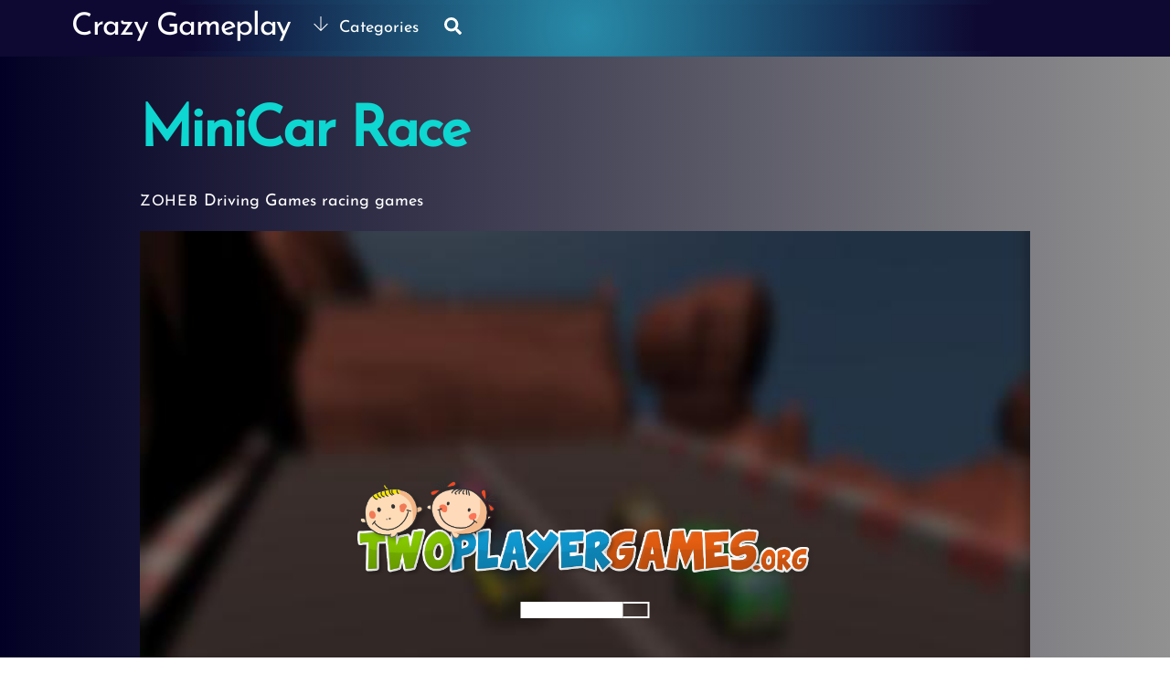

--- FILE ---
content_type: text/html
request_url: https://storage.crazygameplay.com/file/h5games/onlinegames/games/2021/minicars/minicars.html
body_size: 269
content:
<!DOCTYPE html>
<html lang="en-us">
<head>
    <meta charset="utf-8">
    <meta http-equiv="Content-Type" content="text/html; charset=utf-8">
    <title>Mini Car Racing</title>
    <link rel="shortcut icon" href="TemplateData/favicon.ico">
    <link rel="stylesheet" href="TemplateData/style.css">
    <script src="TemplateData/UnityProgress.javascript"></script>
    <script src="Build/UnityLoader.js"></script>
    <script>
        var gameInstance = UnityLoader.instantiate("gameContainer", "Build/Build.json", {onProgress: UnityProgress});
    </script>
</head>
<body>
<div class="webgl-content">
    <div id="gameContainer" style="width: 900px; height: 600px"></div>
</div>
<script src="TemplateData/responsive.javascript"></script>
<script defer src="https://static.cloudflareinsights.com/beacon.min.js/vcd15cbe7772f49c399c6a5babf22c1241717689176015" integrity="sha512-ZpsOmlRQV6y907TI0dKBHq9Md29nnaEIPlkf84rnaERnq6zvWvPUqr2ft8M1aS28oN72PdrCzSjY4U6VaAw1EQ==" data-cf-beacon='{"version":"2024.11.0","token":"421cae3403ec44ad98419581c298d0b5","r":1,"server_timing":{"name":{"cfCacheStatus":true,"cfEdge":true,"cfExtPri":true,"cfL4":true,"cfOrigin":true,"cfSpeedBrain":true},"location_startswith":null}}' crossorigin="anonymous"></script>
</body>
</html>

--- FILE ---
content_type: text/css
request_url: https://www.crazygameplay.com/wp-content/cache/min/1/wp-content/plugins/my-related_posts/assets/css/style.css?ver=1759550392
body_size: 362
content:
.srp-container{width:100%;margin:12px 0 0;padding:0;background:transparent;border:0;box-sizing:border-box;font-family:-apple-system,BlinkMacSystemFont,"Segoe UI",Roboto,Helvetica,Arial,sans-serif}.srp-title{font-size:30px;font-weight:700;color:#fff;text-align:left;margin:0 0 12px}.srp-grid{display:grid;grid-template-columns:repeat(auto-fill,minmax(260px,1fr));gap:14px}.srp-card{position:relative;border-radius:12px;overflow:hidden;background:#000;box-shadow:0 2px 10px rgba(0,0,0,.06);transition:transform .2s ease,box-shadow .2s ease}.srp-card:hover{transform:translateY(-2px);box-shadow:0 8px 24px rgba(0,0,0,.12)}.srp-card-link{position:relative;display:block;height:0;padding-bottom:56.25%;text-decoration:none;color:inherit;outline:0}.srp-card-image{position:absolute;inset:0;background:#e9ecef;overflow:hidden;padding:0}.srp-card-image img{position:absolute;inset:0;width:100%;display:block;object-fit:cover;transform:scale(1);transition:transform .35s ease}.srp-card:hover .srp-card-image img{transform:scale(1.04)}.srp-card-placeholder{background:linear-gradient(135deg,#f1f3f5,#dee2e6)}.srp-card-content{position:absolute;left:0;right:0;bottom:0;padding:10px 12px;background:linear-gradient(180deg,rgba(0,0,0,0) 0%,rgba(0,0,0,.55) 60%,rgba(0,0,0,.72) 100%);color:#fff}.srp-card-title{margin:0;font-size:15px;line-height:1.2;font-weight:700;display:-webkit-box;-webkit-line-clamp:2;-webkit-box-orient:vertical;overflow:hidden}.srp-card-link:focus-visible{box-shadow:0 0 0 3px rgba(59,130,246,.6);border-radius:12px}@media (max-width:600px){.srp-title{font-size:20px}.srp-grid{grid-template-columns:repeat(auto-fill,minmax(170px,1fr));gap:10px}}

--- FILE ---
content_type: text/css
request_url: https://storage.crazygameplay.com/file/h5games/onlinegames/games/2021/minicars/TemplateData/style.css
body_size: 318
content:
.webgl-content * {border: 0; margin: 0; padding: 0}
.webgl-content {top: 0; left: 0;}

.webgl-content .logo, .progress {position: absolute; left: 50%; top: 50%; -webkit-transform: translate(-50%, -50%); transform: translate(-50%, -50%);}
.webgl-content .logo {background: url('progressLogo.Light.png') no-repeat center / contain; width: 500px; height: 130px;}
.webgl-content .progress {height: 18px; width: 141px; margin-top: 90px;}
.webgl-content .progress .empty {background: url('progressEmpty.Light.png') no-repeat right / cover; float: right; width: 100%; height: 100%; display: inline-block;}
.webgl-content .progress .full {background: url('progressFull.Light.png') no-repeat left / cover; float: left; width: 0%; height: 100%; display: inline-block;}

.webgl-content .logo.Dark {background-image: url('progressLogo.Dark.png');}
.webgl-content .progress.Dark .empty {background-image: url('progressEmpty.Dark.png');}
.webgl-content .progress.Dark .full {background-image: url('progressFull.Dark.png');}

.webgl-content .footer {margin-top: 5px; height: 38px; line-height: 38px; font-family: Helvetica, Verdana, Arial, sans-serif; font-size: 18px;} 
.webgl-content .footer .webgl-logo, .title, .fullscreen {height: 100%; display: inline-block; background: transparent center no-repeat;} 
.webgl-content .footer .webgl-logo {background-image: url('webgl-logo.png'); width: 204px; float: left;}
.webgl-content .footer .title {margin-right: 10px; float: right;}
.webgl-content .footer .fullscreen {background-image: url('fullscreen.png'); width: 38px; float: right;}

body, html{
    margin:0;
    padding:0;
}

#gameContainer canvas{
    position:absolute;
    transform:translate(-50%, -50%);
    top:50%;
    left:50%;

}

.simmer{
    position:absolute;
    bottom:10px;
    right:10px;
    color:#aaa;
    font-size:9px;
    font-family:sans-serif;
    font-family:sans-serif;

    /*want to remove the simmer branding? uncomment display:none below!*/
    /*display:none;*/
}

.simmer a{
    color:#cccccc;
    text-decoration:none;
    font-size:12px;
    transition:opacity 3s;

}

.simmer a:hover{
    color:#fff;
    text-decoration:underline;
}

.simmer.hide {
    opacity:0;
}




--- FILE ---
content_type: application/javascript
request_url: https://storage.crazygameplay.com/file/h5games/onlinegames/games/2021/minicars/Build/UnityLoader.js
body_size: 89570
content:
var UnityLoader=UnityLoader||{compatibilityCheck:function(e,t,r){UnityLoader.SystemInfo.hasWebGL?UnityLoader.SystemInfo.mobile?e.popup("Please note that Unity WebGL is not currently supported on mobiles. Press OK if you wish to continue anyway.",[{text:"OK",callback:t}]):["Edge","Firefox","Chrome","Safari"].indexOf(UnityLoader.SystemInfo.browser)==-1?e.popup("Please note that your browser is not currently supported for this Unity WebGL content. Press OK if you wish to continue anyway.",[{text:"OK",callback:t}]):t():e.popup("Your browser does not support WebGL",[{text:"OK",callback:r}])},Blobs:{},loadCode:function(e,t,r){var n=[].slice.call(UnityLoader.Cryptography.md5(e)).map(function(e){return("0"+e.toString(16)).substr(-2)}).join(""),o=document.createElement("script"),a=URL.createObjectURL(new Blob(['UnityLoader["'+n+'"]=',e],{type:"text/javascript"}));UnityLoader.Blobs[a]=r,o.src=a,o.onload=function(){URL.revokeObjectURL(a),t(n)},document.body.appendChild(o)},allocateHeapJob:function(e,t){for(var r=e.TOTAL_STACK||5242880,n=e.TOTAL_MEMORY||(e.buffer?e.buffer.byteLength:268435456),o=65536,a=16777216,i=o;i<n||i<2*r;)i+=i<a?i:a;i!=n&&e.printErr("increasing TOTAL_MEMORY to "+i+" to be compliant with the asm.js spec (and given that TOTAL_STACK="+r+")"),n=i,t.parameters.useWasm?(e.wasmMemory=new WebAssembly.Memory({initial:n/o,maximum:n/o}),e.buffer=e.wasmMemory.buffer):e.buffer?e.buffer.byteLength!=n&&(e.printErr("provided buffer should be "+n+" bytes, but it is "+e.buffer.byteLength+", reallocating the buffer"),e.buffer=new ArrayBuffer(n)):e.buffer=new ArrayBuffer(n),e.TOTAL_MEMORY=e.buffer.byteLength,t.complete()},setupIndexedDBJob:function(e,t){function r(n){r.called||(r.called=!0,e.indexedDB=n,t.complete())}try{var n=window.indexedDB||window.mozIndexedDB||window.webkitIndexedDB||window.msIndexedDB,o=n.open("/idbfs-test");o.onerror=function(e){e.preventDefault(),r()},o.onsuccess=function(){o.result.close(),r(n)},setTimeout(r,1e3)}catch(e){r()}},processWasmCodeJob:function(e,t){e.wasmBinary=UnityLoader.Job.result(e,"downloadWasmCode"),t.complete()},processWasmFrameworkJob:function(e,t){UnityLoader.loadCode(UnityLoader.Job.result(e,"downloadWasmFramework"),function(r){UnityLoader[r](e),t.complete()},{Module:e,url:e.wasmFrameworkUrl})},processAsmCodeJob:function(e,t){var r=UnityLoader.Job.result(e,"downloadAsmCode");UnityLoader.loadCode(Math.fround?r:UnityLoader.Utils.optimizeMathFround(r),function(r){e.asm=UnityLoader[r],t.complete()},{Module:e,url:e.asmCodeUrl})},processAsmFrameworkJob:function(e,t){UnityLoader.loadCode(UnityLoader.Job.result(e,"downloadAsmFramework"),function(r){UnityLoader[r](e),t.complete()},{Module:e,url:e.asmFrameworkUrl})},processAsmMemoryJob:function(e,t){e.memoryInitializerRequest.status=200,e.memoryInitializerRequest.response=UnityLoader.Job.result(e,"downloadAsmMemory"),e.memoryInitializerRequest.callback&&e.memoryInitializerRequest.callback(),t.complete()},processDataJob:function(e,t){var r=UnityLoader.Job.result(e,"downloadData"),n=new DataView(r.buffer,r.byteOffset,r.byteLength),o=0,a="UnityWebData1.0\0";if(!String.fromCharCode.apply(null,r.subarray(o,o+a.length))==a)throw"unknown data format";o+=a.length;var i=n.getUint32(o,!0);for(o+=4;o<i;){var s=n.getUint32(o,!0);o+=4;var d=n.getUint32(o,!0);o+=4;var l=n.getUint32(o,!0);o+=4;var u=String.fromCharCode.apply(null,r.subarray(o,o+l));o+=l;for(var f=0,c=u.indexOf("/",f)+1;c>0;f=c,c=u.indexOf("/",f)+1)e.FS_createPath(u.substring(0,f),u.substring(f,c-1),!0,!0);e.FS_createDataFile(u,null,r.subarray(s,s+d),!0,!0,!0)}e.removeRunDependency("processDataJob"),t.complete()},downloadJob:function(e,t){var r=t.parameters.objParameters?new UnityLoader.XMLHttpRequest(t.parameters.objParameters):new XMLHttpRequest;r.open("GET",t.parameters.url),r.responseType="arraybuffer",r.onload=function(){UnityLoader.Compression.decompress(new Uint8Array(r.response),function(e){t.complete(e)})},t.parameters.onprogress&&r.addEventListener("progress",t.parameters.onprogress),t.parameters.onload&&r.addEventListener("load",t.parameters.onload),r.send()},scheduleBuildDownloadJob:function(e,t,r){UnityLoader.Progress.update(e,t),UnityLoader.Job.schedule(e,t,[],UnityLoader.downloadJob,{url:e.resolveBuildUrl(e[r]),onprogress:function(r){UnityLoader.Progress.update(e,t,r)},onload:function(r){UnityLoader.Progress.update(e,t,r)},objParameters:e.companyName&&e.productName&&e.cacheControl&&e.cacheControl[r]?{companyName:e.companyName,productName:e.productName,cacheControl:e.cacheControl[r]}:null})},loadModule:function(e){if(e.useWasm=e.wasmCodeUrl&&UnityLoader.SystemInfo.hasWasm,e.useWasm)UnityLoader.scheduleBuildDownloadJob(e,"downloadWasmCode","wasmCodeUrl"),UnityLoader.Job.schedule(e,"processWasmCode",["downloadWasmCode"],UnityLoader.processWasmCodeJob),UnityLoader.scheduleBuildDownloadJob(e,"downloadWasmFramework","wasmFrameworkUrl"),UnityLoader.Job.schedule(e,"processWasmFramework",["downloadWasmFramework","processWasmCode","setupIndexedDB"],UnityLoader.processWasmFrameworkJob);else{if(!e.asmCodeUrl)throw"WebAssembly support is not detected in this browser.";UnityLoader.scheduleBuildDownloadJob(e,"downloadAsmCode","asmCodeUrl"),UnityLoader.Job.schedule(e,"processAsmCode",["downloadAsmCode"],UnityLoader.processAsmCodeJob),UnityLoader.scheduleBuildDownloadJob(e,"downloadAsmMemory","asmMemoryUrl"),UnityLoader.Job.schedule(e,"processAsmMemory",["downloadAsmMemory"],UnityLoader.processAsmMemoryJob),e.memoryInitializerRequest={addEventListener:function(t,r){e.memoryInitializerRequest.callback=r}},e.asmLibraryUrl&&(e.dynamicLibraries=[e.asmLibraryUrl].map(e.resolveBuildUrl)),UnityLoader.scheduleBuildDownloadJob(e,"downloadAsmFramework","asmFrameworkUrl"),UnityLoader.Job.schedule(e,"processAsmFramework",["downloadAsmFramework","processAsmCode","setupIndexedDB"],UnityLoader.processAsmFrameworkJob)}UnityLoader.scheduleBuildDownloadJob(e,"downloadData","dataUrl"),UnityLoader.Job.schedule(e,"setupIndexedDB",[],UnityLoader.setupIndexedDBJob),e.preRun.push(function(){e.addRunDependency("processDataJob"),UnityLoader.Job.schedule(e,"processData",["downloadData"],UnityLoader.processDataJob)})},instantiate:function(e,t,r){function n(e,r){if("string"==typeof e&&!(e=document.getElementById(e)))return!1;e.innerHTML="",e.style.border=e.style.margin=e.style.padding=0,"static"==getComputedStyle(e).getPropertyValue("position")&&(e.style.position="relative"),e.style.width=r.width||e.style.width,e.style.height=r.height||e.style.height,r.container=e;var n=r.Module;return n.canvas=document.createElement("canvas"),n.canvas.style.width="100%",n.canvas.style.height="100%",n.canvas.addEventListener("contextmenu",function(e){e.preventDefault()}),n.canvas.id="#canvas",e.appendChild(n.canvas),r.compatibilityCheck(r,function(){var t=new XMLHttpRequest;t.open("GET",r.url,!0),t.responseType="text",t.onerror=function(){n.print("Could not download "+r.url),0==document.URL.indexOf("file:")&&alert("It seems your browser does not support running Unity WebGL content from file:// urls. Please upload it to an http server, or try a different browser.")},t.onload=function(){var o=JSON.parse(t.responseText);for(var a in o)"undefined"==typeof n[a]&&(n[a]=o[a]);for(var i=!1,s=0;s<n.graphicsAPI.length;s++){var d=n.graphicsAPI[s];"WebGL 2.0"==d&&2==UnityLoader.SystemInfo.hasWebGL?i=!0:"WebGL 1.0"==d&&UnityLoader.SystemInfo.hasWebGL>=1?i=!0:n.print("Warning: Unsupported graphics API "+d)}return i?(e.style.background=n.backgroundUrl?"center/cover url('"+n.resolveBuildUrl(n.backgroundUrl)+"')":n.backgroundColor?" "+n.backgroundColor:"",r.onProgress(r,0),void UnityLoader.loadModule(n)):void r.popup("Your browser does not support any of the required graphics API for this content: "+n.graphicsAPI,[{text:"OK"}])},t.send()},function(){n.print("Instantiation of the '"+t+"' terminated due to the failed compatibility check.")}),!0}var o={url:t,onProgress:UnityLoader.Progress.handler,compatibilityCheck:UnityLoader.compatibilityCheck,Module:{preRun:[],postRun:[],print:function(e){console.log(e)},printErr:function(e){console.error(e)},Jobs:{},buildDownloadProgress:{},resolveBuildUrl:function(e){return e.match(/(http|https|ftp|file):\/\//)?e:t.substring(0,t.lastIndexOf("/")+1)+e}},SetFullscreen:function(){if(o.Module.SetFullscreen)return o.Module.SetFullscreen.apply(o.Module,arguments)},SendMessage:function(){if(o.Module.SendMessage)return o.Module.SendMessage.apply(o.Module,arguments)}};o.Module.gameInstance=o,o.popup=function(e,t){return UnityLoader.Error.popup(o,e,t)},o.Module.postRun.push(function(){o.onProgress(o,1)});for(var a in r)if("Module"==a)for(var i in r[a])o.Module[i]=r[a][i];else o[a]=r[a];return n(e,o)||document.addEventListener("DOMContentLoaded",function(){n(e,o)}),o},SystemInfo:function(){var e,t,r,n="-",o=navigator.appVersion,a=navigator.userAgent,i=navigator.appName,s=navigator.appVersion,d=parseInt(navigator.appVersion,10);(t=a.indexOf("Opera"))!=-1?(i="Opera",s=a.substring(t+6),(t=a.indexOf("Version"))!=-1&&(s=a.substring(t+8))):(t=a.indexOf("MSIE"))!=-1?(i="Microsoft Internet Explorer",s=a.substring(t+5)):(t=a.indexOf("Edge"))!=-1?(i="Edge",s=a.substring(t+5)):(t=a.indexOf("Chrome"))!=-1?(i="Chrome",s=a.substring(t+7)):(t=a.indexOf("Safari"))!=-1?(i="Safari",s=a.substring(t+7),(t=a.indexOf("Version"))!=-1&&(s=a.substring(t+8))):(t=a.indexOf("Firefox"))!=-1?(i="Firefox",s=a.substring(t+8)):a.indexOf("Trident/")!=-1?(i="Microsoft Internet Explorer",s=a.substring(a.indexOf("rv:")+3)):(e=a.lastIndexOf(" ")+1)<(t=a.lastIndexOf("/"))&&(i=a.substring(e,t),s=a.substring(t+1),i.toLowerCase()==i.toUpperCase()&&(i=navigator.appName)),(r=s.indexOf(";"))!=-1&&(s=s.substring(0,r)),(r=s.indexOf(" "))!=-1&&(s=s.substring(0,r)),(r=s.indexOf(")"))!=-1&&(s=s.substring(0,r)),d=parseInt(""+s,10),isNaN(d)?(s=""+parseFloat(navigator.appVersion),d=parseInt(navigator.appVersion,10)):s=""+parseFloat(s);var l=/Mobile|mini|Fennec|Android|iP(ad|od|hone)/.test(o),u=n,f=[{s:"Windows 3.11",r:/Win16/},{s:"Windows 95",r:/(Windows 95|Win95|Windows_95)/},{s:"Windows ME",r:/(Win 9x 4.90|Windows ME)/},{s:"Windows 98",r:/(Windows 98|Win98)/},{s:"Windows CE",r:/Windows CE/},{s:"Windows 2000",r:/(Windows NT 5.0|Windows 2000)/},{s:"Windows XP",r:/(Windows NT 5.1|Windows XP)/},{s:"Windows Server 2003",r:/Windows NT 5.2/},{s:"Windows Vista",r:/Windows NT 6.0/},{s:"Windows 7",r:/(Windows 7|Windows NT 6.1)/},{s:"Windows 8.1",r:/(Windows 8.1|Windows NT 6.3)/},{s:"Windows 8",r:/(Windows 8|Windows NT 6.2)/},{s:"Windows 10",r:/(Windows 10|Windows NT 10.0)/},{s:"Windows NT 4.0",r:/(Windows NT 4.0|WinNT4.0|WinNT|Windows NT)/},{s:"Windows ME",r:/Windows ME/},{s:"Android",r:/Android/},{s:"Open BSD",r:/OpenBSD/},{s:"Sun OS",r:/SunOS/},{s:"Linux",r:/(Linux|X11)/},{s:"iOS",r:/(iPhone|iPad|iPod)/},{s:"Mac OS X",r:/Mac OS X/},{s:"Mac OS",r:/(MacPPC|MacIntel|Mac_PowerPC|Macintosh)/},{s:"QNX",r:/QNX/},{s:"UNIX",r:/UNIX/},{s:"BeOS",r:/BeOS/},{s:"OS/2",r:/OS\/2/},{s:"Search Bot",r:/(nuhk|Googlebot|Yammybot|Openbot|Slurp|MSNBot|Ask Jeeves\/Teoma|ia_archiver)/}];for(var c in f){var h=f[c];if(h.r.test(a)){u=h.s;break}}var p=n;switch(/Windows/.test(u)&&(p=/Windows (.*)/.exec(u)[1],u="Windows"),u){case"Mac OS X":p=/Mac OS X (10[\.\_\d]+)/.exec(a)[1];break;case"Android":p=/Android ([\.\_\d]+)/.exec(a)[1];break;case"iOS":p=/OS (\d+)_(\d+)_?(\d+)?/.exec(o),p=p[1]+"."+p[2]+"."+(0|p[3])}return{width:screen.width?screen.width:0,height:screen.height?screen.height:0,browser:i,browserVersion:s,mobile:l,os:u,osVersion:p,gpu:function(){var e=document.createElement("canvas"),t=e.getContext("experimental-webgl");if(t){var r=t.getExtension("WEBGL_debug_renderer_info");if(r)return t.getParameter(r.UNMASKED_RENDERER_WEBGL)}return n}(),language:window.navigator.userLanguage||window.navigator.language,hasWebGL:function(){if(!window.WebGLRenderingContext)return 0;var e=document.createElement("canvas"),t=e.getContext("webgl2");return t?2:(t=e.getContext("experimental-webgl2"),t?2:(t=e.getContext("webgl"),t||(t=e.getContext("experimental-webgl"))?1:0))}(),hasCursorLock:function(){var e=document.createElement("canvas");return e.requestPointerLock||e.mozRequestPointerLock||e.webkitRequestPointerLock||e.msRequestPointerLock?1:0}(),hasFullscreen:function(){var e=document.createElement("canvas");return(e.requestFullScreen||e.mozRequestFullScreen||e.msRequestFullscreen||e.webkitRequestFullScreen)&&(i.indexOf("Safari")==-1||s>=10.1)?1:0}(),hasWasm:"object"==typeof WebAssembly&&"function"==typeof WebAssembly.validate&&"function"==typeof WebAssembly.compile}}(),Error:{init:function(){return Error.stackTraceLimit=50,window.addEventListener("error",function(e){var t=UnityLoader.Error.getModule(e);if(!t)return UnityLoader.Error.handler(e);var r=t.useWasm?t.wasmSymbolsUrl:t.asmSymbolsUrl;if(!r)return UnityLoader.Error.handler(e,t);var n=new XMLHttpRequest;n.open("GET",t.resolveBuildUrl(r)),n.responseType="arraybuffer",n.onload=function(){UnityLoader.loadCode(UnityLoader.Compression.decompress(new Uint8Array(n.response)),function(r){t.demangleSymbol=UnityLoader[r](),UnityLoader.Error.handler(e,t)})},n.send()}),!0}(),stackTraceFormat:navigator.userAgent.indexOf("Chrome")!=-1?"(\\s+at\\s+)(([\\w\\d_\\.]*?)([\\w\\d_$]+)(/[\\w\\d_\\./]+|))(\\s+\\[.*\\]|)\\s*\\((blob:.*)\\)":"(\\s*)(([\\w\\d_\\.]*?)([\\w\\d_$]+)(/[\\w\\d_\\./]+|))(\\s+\\[.*\\]|)\\s*@(blob:.*)",stackTraceFormatWasm:navigator.userAgent.indexOf("Chrome")!=-1?"((\\s+at\\s*)\\s\\(<WASM>\\[(\\d+)\\]\\+\\d+\\))()":"((\\s*)wasm-function\\[(\\d+)\\])@(blob:.*)",blobParseRegExp:new RegExp("^(blob:.*)(:\\d+:\\d+)$"),getModule:function(e){var t=e.message.match(new RegExp(this.stackTraceFormat,"g"));for(var r in t){var n=t[r].match(new RegExp("^"+this.stackTraceFormat+"$")),o=n[7].match(this.blobParseRegExp);if(o&&UnityLoader.Blobs[o[1]]&&UnityLoader.Blobs[o[1]].Module)return UnityLoader.Blobs[o[1]].Module}},demangle:function(e,t){var r=e.message;return t?(r=r.replace(new RegExp(this.stackTraceFormat,"g"),function(e){var r=e.match(new RegExp("^"+this.stackTraceFormat+"$")),n=r[7].match(this.blobParseRegExp),o=t.demangleSymbol?t.demangleSymbol(r[4]):r[4],a=n&&UnityLoader.Blobs[n[1]]&&UnityLoader.Blobs[n[1]].url?UnityLoader.Blobs[n[1]].url:"blob";return r[1]+o+(r[2]!=o?" ["+r[2]+"]":"")+" ("+(n?a.substr(a.lastIndexOf("/")+1)+n[2]:r[7])+")"}.bind(this)),t.useWasm&&(r=r.replace(new RegExp(this.stackTraceFormatWasm,"g"),function(e){var r=e.match(new RegExp("^"+this.stackTraceFormatWasm+"$")),n=t.demangleSymbol?t.demangleSymbol(r[3]):r[3],o=r[4].match(this.blobParseRegExp),a=o&&UnityLoader.Blobs[o[1]]&&UnityLoader.Blobs[o[1]].url?UnityLoader.Blobs[o[1]].url:"blob";return(n==r[3]?r[1]:r[2]+n+" [wasm:"+r[3]+"]")+(r[4]?" ("+(o?a.substr(a.lastIndexOf("/")+1)+o[2]:r[4])+")":"")}.bind(this))),r):r},handler:function(e,t){var r=t?this.demangle(e,t):e.message;if(!(t&&t.errorhandler&&t.errorhandler(r,e.filename,e.lineno)||(console.log("Invoking error handler due to\n"+r),"function"==typeof dump&&dump("Invoking error handler due to\n"+r),r.indexOf("UnknownError")!=-1||r.indexOf("Program terminated with exit(0)")!=-1||this.didShowErrorMessage))){var r="An error occurred running the Unity content on this page. See your browser JavaScript console for more info. The error was:\n"+r;r.indexOf("DISABLE_EXCEPTION_CATCHING")!=-1?r="An exception has occurred, but exception handling has been disabled in this build. If you are the developer of this content, enable exceptions in your project WebGL player settings to be able to catch the exception or see the stack trace.":r.indexOf("Cannot enlarge memory arrays")!=-1?r="Out of memory. If you are the developer of this content, try allocating more memory to your WebGL build in the WebGL player settings.":r.indexOf("Invalid array buffer length")==-1&&r.indexOf("Invalid typed array length")==-1&&r.indexOf("out of memory")==-1||(r="The browser could not allocate enough memory for the WebGL content. If you are the developer of this content, try allocating less memory to your WebGL build in the WebGL player settings."),alert(r),this.didShowErrorMessage=!0}},popup:function(e,t,r){r=r||[{text:"OK"}];var n=document.createElement("div");n.style.cssText="position: absolute; top: 50%; left: 50%; -webkit-transform: translate(-50%, -50%); transform: translate(-50%, -50%); text-align: center; border: 1px solid black; padding: 5px; background: #E8E8E8";var o=document.createElement("span");o.textContent=t,n.appendChild(o),n.appendChild(document.createElement("br"));for(var a=0;a<r.length;a++){var i=document.createElement("button");r[a].text&&(i.textContent=r[a].text),r[a].callback&&(i.onclick=r[a].callback),i.style.margin="5px",i.addEventListener("click",function(){e.container.removeChild(n)}),n.appendChild(i)}e.container.appendChild(n)}},Job:{schedule:function(e,t,r,n,o){o=o||{};var a=e.Jobs[t];if(a||(a=e.Jobs[t]={dependencies:{},dependants:{}}),a.callback)throw"[UnityLoader.Job.schedule] job '"+t+"' has been already scheduled";if("function"!=typeof n)throw"[UnityLoader.Job.schedule] job '"+t+"' has invalid callback";if("object"!=typeof o)throw"[UnityLoader.Job.schedule] job '"+t+"' has invalid parameters";a.callback=function(e,t){a.starttime=performance.now(),n(e,t)},a.parameters=o,a.complete=function(r){a.endtime=performance.now(),a.result={value:r};for(var n in a.dependants){var o=e.Jobs[n];o.dependencies[t]=a.dependants[n]=!1;var i="function"!=typeof o.callback;for(var s in o.dependencies)i=i||o.dependencies[s];if(!i){if(o.executed)throw"[UnityLoader.Job.schedule] job '"+t+"' has already been executed";o.executed=!0,setTimeout(o.callback.bind(null,e,o),0)}}};var i=!1;r.forEach(function(r){var n=e.Jobs[r];n||(n=e.Jobs[r]={dependencies:{},dependants:{}}),(a.dependencies[r]=n.dependants[t]=!n.result)&&(i=!0)}),i||(a.executed=!0,setTimeout(a.callback.bind(null,e,a),0))},result:function(e,t){var r=e.Jobs[t];if(!r)throw"[UnityLoader.Job.result] job '"+t+"' does not exist";if("object"!=typeof r.result)throw"[UnityLoader.Job.result] job '"+t+"' has invalid result";return r.result.value}},XMLHttpRequest:function(){function e(e){console.log("[UnityCache] "+e)}function t(e){return t.link=t.link||document.createElement("a"),t.link.href=e,t.link.href}function r(e){var t=window.location.href.match(/^[a-z]+:\/\/[^\/]+/);return!t||e.lastIndexOf(t[0],0)}function n(){function t(t){if("undefined"==typeof r.database)for(r.database=t,r.database||e("indexedDB database could not be opened");r.queue.length;){var n=r.queue.shift();r.database?r.execute.apply(r,n):"function"==typeof n.onerror&&n.onerror(new Error("operation cancelled"))}}var r=this;r.queue=[];try{var n=window.indexedDB||window.mozIndexedDB||window.webkitIndexedDB||window.msIndexedDB,o=n.open(i);o.onupgradeneeded=function(e){var t=e.target.result.createObjectStore(s,{keyPath:"url"});["version","company","product","updated","revalidated","accessed"].forEach(function(e){t.createIndex(e,e)})},o.onsuccess=function(e){t(e.target.result)},o.onerror=function(){t(null)},setTimeout(o.onerror,1e3)}catch(e){t(null)}}function o(e,t,r,n,o){var a={url:e,version:d,company:t,product:r,updated:n,revalidated:n,accessed:n,responseHeaders:{},xhr:{}};return o&&(["Last-Modified","ETag"].forEach(function(e){a.responseHeaders[e]=o.getResponseHeader(e)}),["responseURL","status","statusText","response"].forEach(function(e){a.xhr[e]=o[e]})),a}function a(t){this.cache={enabled:!1},t&&(this.cache.control=t.cacheControl,this.cache.company=t.companyName,this.cache.product=t.productName),this.xhr=new XMLHttpRequest(t),this.xhr.addEventListener("load",function(){var t=this.xhr,r=this.cache;r.enabled&&!r.revalidated&&(304==t.status?(r.result.revalidated=r.result.accessed,r.revalidated=!0,l.execute("put",[r.result]),e("'"+r.result.url+"' successfully revalidated and served from the indexedDB cache")):200==t.status?(r.result=o(r.result.url,r.company,r.product,r.result.accessed,t),r.revalidated=!0,l.execute("put",[r.result],function(t){e("'"+r.result.url+"' successfully downloaded and stored in the indexedDB cache")},function(t){e("'"+r.result.url+"' successfully downloaded but not stored in the indexedDB cache due to the error: "+t)})):e("'"+r.result.url+"' request failed with status: "+t.status+" "+t.statusText))}.bind(this))}var i="UnityCache",s="XMLHttpRequest",d=1;n.prototype.execute=function(e,t,r,n){if(this.database)try{var o=this.database.transaction([s],["put","delete","clear"].indexOf(e)!=-1?"readwrite":"readonly").objectStore(s);"openKeyCursor"==e&&(o=o.index(t[0]),t=t.slice(1));var a=o[e].apply(o,t);"function"==typeof r&&(a.onsuccess=function(e){r(e.target.result)}),a.onerror=n}catch(e){"function"==typeof n&&n(e)}else"undefined"==typeof this.database?this.queue.push(arguments):"function"==typeof n&&n(new Error("indexedDB access denied"))};var l=new n;a.prototype.send=function(t){var n=this.xhr,o=this.cache,a=arguments;return o.enabled=o.enabled&&"arraybuffer"==n.responseType&&!t,o.enabled?void l.execute("get",[o.result.url],function(t){if(!t||t.version!=d)return void n.send.apply(n,a);if(o.result=t,o.result.accessed=Date.now(),"immutable"==o.control)o.revalidated=!0,l.execute("put",[o.result]),n.dispatchEvent(new Event("load")),e("'"+o.result.url+"' served from the indexedDB cache without revalidation");else if(r(o.result.url)&&(o.result.responseHeaders["Last-Modified"]||o.result.responseHeaders.ETag)){var i=new XMLHttpRequest;i.open("HEAD",o.result.url),i.onload=function(){o.revalidated=["Last-Modified","ETag"].every(function(e){return!o.result.responseHeaders[e]||o.result.responseHeaders[e]==i.getResponseHeader(e)}),o.revalidated?(o.result.revalidated=o.result.accessed,l.execute("put",[o.result]),n.dispatchEvent(new Event("load")),e("'"+o.result.url+"' successfully revalidated and served from the indexedDB cache")):n.send.apply(n,a)},i.send()}else o.result.responseHeaders["Last-Modified"]?(n.setRequestHeader("If-Modified-Since",o.result.responseHeaders["Last-Modified"]),n.setRequestHeader("Cache-Control","no-cache")):o.result.responseHeaders.ETag&&(n.setRequestHeader("If-None-Match",o.result.responseHeaders.ETag),n.setRequestHeader("Cache-Control","no-cache")),n.send.apply(n,a)},function(e){n.send.apply(n,a)}):n.send.apply(n,a)},a.prototype.open=function(e,r,n,a,i){return this.cache.result=o(t(r),this.cache.company,this.cache.product,Date.now()),this.cache.enabled=["must-revalidate","immutable"].indexOf(this.cache.control)!=-1&&"GET"==e&&this.cache.result.url.match("^https?://")&&("undefined"==typeof n||n)&&"undefined"==typeof a&&"undefined"==typeof i,this.cache.revalidated=!1,this.xhr.open.apply(this.xhr,arguments)},a.prototype.setRequestHeader=function(e,t){return this.cache.enabled=!1,this.xhr.setRequestHeader.apply(this.xhr,arguments)};var u=new XMLHttpRequest;for(var f in u)a.prototype.hasOwnProperty(f)||!function(e){Object.defineProperty(a.prototype,e,"function"==typeof u[e]?{value:function(){return this.xhr[e].apply(this.xhr,arguments)}}:{get:function(){return this.cache.revalidated&&this.cache.result.xhr.hasOwnProperty(e)?this.cache.result.xhr[e]:this.xhr[e]},set:function(t){this.xhr[e]=t}})}(f);return a}(),Utils:{assert:function(e,t){e||abort("Assertion failed: "+t)},optimizeMathFround:function(e,t){console.log("optimizing out Math.fround calls");for(var r={LOOKING_FOR_MODULE:0,SCANNING_MODULE_VARIABLES:1,SCANNING_MODULE_FUNCTIONS:2},n=["EMSCRIPTEN_START_ASM","EMSCRIPTEN_START_FUNCS","EMSCRIPTEN_END_FUNCS"],o="var",a="global.Math.fround;",i=0,s=t?r.LOOKING_FOR_MODULE:r.SCANNING_MODULE_VARIABLES,d=0,l=0;s<=r.SCANNING_MODULE_FUNCTIONS&&i<e.length;i++)if(47==e[i]&&47==e[i+1]&&32==e[i+2]&&String.fromCharCode.apply(null,e.subarray(i+3,i+3+n[s].length))===n[s])s++;else if(s!=r.SCANNING_MODULE_VARIABLES||l||61!=e[i]||String.fromCharCode.apply(null,e.subarray(i+1,i+1+a.length))!==a){if(l&&40==e[i]){for(var u=0;u<l&&e[i-1-u]==e[d-u];)u++;if(u==l){var f=e[i-1-u];if(f<36||36<f&&f<48||57<f&&f<65||90<f&&f<95||95<f&&f<97||122<f)for(;u;u--)e[i-u]=32}}}else{for(d=i-1;32!=e[d-l];)l++;l&&String.fromCharCode.apply(null,e.subarray(d-l-o.length,d-l))===o||(d=l=0)}return e}},Cryptography:{crc32:function(e){var t=UnityLoader.Cryptography.crc32.module;if(!t){var r=new ArrayBuffer(16777216),n=function(e,t,r){"use asm";var n=new e.Uint8Array(r);var o=new e.Uint32Array(r);function a(e,t){e=e|0;t=t|0;var r=0;for(r=o[1024>>2]|0;t;e=e+1|0,t=t-1|0)r=o[(r&255^n[e])<<2>>2]^r>>>8^4278190080;o[1024>>2]=r}return{process:a}}({Uint8Array:Uint8Array,Uint32Array:Uint32Array},null,r);t=UnityLoader.Cryptography.crc32.module={buffer:r,HEAPU8:new Uint8Array(r),HEAPU32:new Uint32Array(r),process:n.process,crc32:1024,data:1028};for(var o=0;o<256;o++){for(var a=255^o,i=0;i<8;i++)a=a>>>1^(1&a?3988292384:0);t.HEAPU32[o]=a}}t.HEAPU32[t.crc32>>2]=0;for(var s=0;s<e.length;){var d=Math.min(t.HEAPU8.length-t.data,e.length-s);t.HEAPU8.set(e.subarray(s,s+d),t.data),crc=t.process(t.data,d),s+=d}var l=t.HEAPU32[t.crc32>>2];return new Uint8Array([l>>24,l>>16,l>>8,l])},md5:function(e){var t=UnityLoader.Cryptography.md5.module;if(!t){var r=new ArrayBuffer(16777216),n=function(e,t,r){"use asm";var n=new e.Uint32Array(r);function o(e,t){e=e|0;t=t|0;var r=0,o=0,a=0,i=0,s=0,d=0,l=0,u=0,f=0,c=0,h=0,p=0;r=n[128]|0,o=n[129]|0,a=n[130]|0,i=n[131]|0;for(;t;e=e+64|0,t=t-1|0){s=r;d=o;l=a;u=i;for(c=0;(c|0)<512;c=c+8|0){p=n[c>>2]|0;r=r+(n[c+4>>2]|0)+(n[e+(p>>>14)>>2]|0)+((c|0)<128?i^o&(a^i):(c|0)<256?a^i&(o^a):(c|0)<384?o^a^i:a^(o|~i))|0;h=(r<<(p&31)|r>>>32-(p&31))+o|0;r=i;i=a;a=o;o=h}r=r+s|0;o=o+d|0;a=a+l|0;i=i+u|0}n[128]=r;n[129]=o;n[130]=a;n[131]=i}return{process:o}}({Uint32Array:Uint32Array},null,r);t=UnityLoader.Cryptography.md5.module={buffer:r,HEAPU8:new Uint8Array(r),HEAPU32:new Uint32Array(r),process:n.process,md5:512,data:576},t.HEAPU32.set(new Uint32Array([7,3614090360,65548,3905402710,131089,606105819,196630,3250441966,262151,4118548399,327692,1200080426,393233,2821735955,458774,4249261313,524295,1770035416,589836,2336552879,655377,4294925233,720918,2304563134,786439,1804603682,851980,4254626195,917521,2792965006,983062,1236535329,65541,4129170786,393225,3225465664,720910,643717713,20,3921069994,327685,3593408605,655369,38016083,983054,3634488961,262164,3889429448,589829,568446438,917513,3275163606,196622,4107603335,524308,1163531501,851973,2850285829,131081,4243563512,458766,1735328473,786452,2368359562,327684,4294588738,524299,2272392833,720912,1839030562,917527,4259657740,65540,2763975236,262155,1272893353,458768,4139469664,655383,3200236656,851972,681279174,11,3936430074,196624,3572445317,393239,76029189,589828,3654602809,786443,3873151461,983056,530742520,131095,3299628645,6,4096336452,458762,1126891415,917519,2878612391,327701,4237533241,786438,1700485571,196618,2399980690,655375,4293915773,65557,2240044497,524294,1873313359,983050,4264355552,393231,2734768916,851989,1309151649,262150,4149444226,720906,3174756917,131087,718787259,589845,3951481745]))}t.HEAPU32.set(new Uint32Array([1732584193,4023233417,2562383102,271733878]),t.md5>>2);for(var o=0;o<e.length;){var a=Math.min(t.HEAPU8.length-t.data,e.length-o)&-64;if(t.HEAPU8.set(e.subarray(o,o+a),t.data),o+=a,t.process(t.data,a>>6),e.length-o<64){if(a=e.length-o,t.HEAPU8.set(e.subarray(e.length-a,e.length),t.data),o+=a,t.HEAPU8[t.data+a++]=128,a>56){for(var i=a;i<64;i++)t.HEAPU8[t.data+i]=0;t.process(t.data,1),a=0}for(var i=a;i<64;i++)t.HEAPU8[t.data+i]=0;for(var s=e.length,d=0,i=56;i<64;i++,d=(224&s)>>5,s/=256)t.HEAPU8[t.data+i]=((31&s)<<3)+d;t.process(t.data,1)}}return new Uint8Array(t.HEAPU8.subarray(t.md5,t.md5+16))},sha1:function(e){var t=UnityLoader.Cryptography.sha1.module;if(!t){var r=new ArrayBuffer(16777216),n=function(e,t,r){"use asm";var n=new e.Uint32Array(r);function o(e,t){e=e|0;t=t|0;var r=0,o=0,a=0,i=0,s=0,d=0,l=0,u=0,f=0,c=0,h=0,p=0;r=n[80]|0,o=n[81]|0,a=n[82]|0,i=n[83]|0,s=n[84]|0;for(;t;e=e+64|0,t=t-1|0){d=r;l=o;u=a;f=i;c=s;for(p=0;(p|0)<320;p=p+4|0,s=i,i=a,a=o<<30|o>>>2,o=r,r=h){if((p|0)<64){h=n[e+p>>2]|0;h=h<<24&4278190080|h<<8&16711680|h>>>8&65280|h>>>24&255}else{h=n[p-12>>2]^n[p-32>>2]^n[p-56>>2]^n[p-64>>2];h=h<<1|h>>>31}n[p>>2]=h;h=h+((r<<5|r>>>27)+s)+((p|0)<80?(o&a|~o&i|0)+1518500249|0:(p|0)<160?(o^a^i)+1859775393|0:(p|0)<240?(o&a|o&i|a&i)+2400959708|0:(o^a^i)+3395469782|0)|0}r=r+d|0;o=o+l|0;a=a+u|0;i=i+f|0;s=s+c|0}n[80]=r;n[81]=o;n[82]=a;n[83]=i;n[84]=s}return{process:o}}({Uint32Array:Uint32Array},null,r);t=UnityLoader.Cryptography.sha1.module={buffer:r,HEAPU8:new Uint8Array(r),HEAPU32:new Uint32Array(r),process:n.process,sha1:320,data:384}}t.HEAPU32.set(new Uint32Array([1732584193,4023233417,2562383102,271733878,3285377520]),t.sha1>>2);for(var o=0;o<e.length;){var a=Math.min(t.HEAPU8.length-t.data,e.length-o)&-64;if(t.HEAPU8.set(e.subarray(o,o+a),t.data),o+=a,t.process(t.data,a>>6),e.length-o<64){if(a=e.length-o,t.HEAPU8.set(e.subarray(e.length-a,e.length),t.data),o+=a,t.HEAPU8[t.data+a++]=128,a>56){for(var i=a;i<64;i++)t.HEAPU8[t.data+i]=0;t.process(t.data,1),a=0}for(var i=a;i<64;i++)t.HEAPU8[t.data+i]=0;for(var s=e.length,d=0,i=63;i>=56;i--,d=(224&s)>>5,s/=256)t.HEAPU8[t.data+i]=((31&s)<<3)+d;t.process(t.data,1)}}for(var l=new Uint8Array(20),i=0;i<l.length;i++)l[i]=t.HEAPU8[t.sha1+(i&-4)+3-(3&i)];return l}},Progress:{Styles:{Dark:{progressLogoUrl:"[data-uri]",
progressEmptyUrl:"[data-uri]",progressFullUrl:"[data-uri]"},Light:{progressLogoUrl:"[data-uri]",progressEmptyUrl:"[data-uri]",progressFullUrl:"[data-uri]"}},handler:function(e,t){if(e.Module){var r=UnityLoader.Progress.Styles[e.Module.splashScreenStyle],n=e.Module.progressLogoUrl?e.Module.resolveBuildUrl(e.Module.progressLogoUrl):r.progressLogoUrl,o=e.Module.progressEmptyUrl?e.Module.resolveBuildUrl(e.Module.progressEmptyUrl):r.progressEmptyUrl,a=e.Module.progressFullUrl?e.Module.resolveBuildUrl(e.Module.progressFullUrl):r.progressFullUrl,i="position: absolute; left: 50%; top: 50%; -webkit-transform: translate(-50%, -50%); transform: translate(-50%, -50%);";e.logo||(e.logo=document.createElement("div"),e.logo.style.cssText=i+"background: url('"+n+"') no-repeat center / contain; width: 154px; height: 130px;",e.container.appendChild(e.logo)),e.progress||(e.progress=document.createElement("div"),e.progress.style.cssText=i+" height: 18px; width: 141px; margin-top: 90px;",e.progress.empty=document.createElement("div"),e.progress.empty.style.cssText="background: url('"+o+"') no-repeat right / cover; float: right; width: 100%; height: 100%; display: inline-block;",e.progress.appendChild(e.progress.empty),e.progress.full=document.createElement("div"),e.progress.full.style.cssText="background: url('"+a+"') no-repeat left / cover; float: left; width: 0%; height: 100%; display: inline-block;",e.progress.appendChild(e.progress.full),e.container.appendChild(e.progress)),e.progress.full.style.width=100*t+"%",e.progress.empty.style.width=100*(1-t)+"%",1==t&&(e.logo.style.display=e.progress.style.display="none")}},update:function(e,t,r){var n=e.buildDownloadProgress[t];n||(n=e.buildDownloadProgress[t]={started:!1,finished:!1,lengthComputable:!1,total:0,loaded:0}),"object"!=typeof r||"progress"!=r.type&&"load"!=r.type||(n.started||(n.started=!0,n.lengthComputable=r.lengthComputable,n.total=r.total),n.loaded=r.loaded,"load"==r.type&&(n.finished=!0));var o=0,a=0,i=0,s=0,d=0;for(var t in e.buildDownloadProgress){var n=e.buildDownloadProgress[t];if(!n.started)return 0;i++,n.lengthComputable?(o+=n.loaded,a+=n.total,s++):n.finished||d++}var l=i?(i-d-(a?s*(a-o)/a:0))/i:0;e.gameInstance.onProgress(e.gameInstance,.9*l)}},Compression:{identity:{require:function(){return{}},decompress:function(e){return e}},gzip:{require:function(e){var t={"inflate.js":function(e,t,r){"use strict";function n(e){if(!(this instanceof n))return new n(e);this.options=s.assign({chunkSize:16384,windowBits:0,to:""},e||{});var t=this.options;t.raw&&t.windowBits>=0&&t.windowBits<16&&(t.windowBits=-t.windowBits,0===t.windowBits&&(t.windowBits=-15)),!(t.windowBits>=0&&t.windowBits<16)||e&&e.windowBits||(t.windowBits+=32),t.windowBits>15&&t.windowBits<48&&0===(15&t.windowBits)&&(t.windowBits|=15),this.err=0,this.msg="",this.ended=!1,this.chunks=[],this.strm=new f,this.strm.avail_out=0;var r=i.inflateInit2(this.strm,t.windowBits);if(r!==l.Z_OK)throw new Error(u[r]);this.header=new c,i.inflateGetHeader(this.strm,this.header)}function o(e,t){var r=new n(t);if(r.push(e,!0),r.err)throw r.msg||u[r.err];return r.result}function a(e,t){return t=t||{},t.raw=!0,o(e,t)}var i=e("./zlib/inflate"),s=e("./utils/common"),d=e("./utils/strings"),l=e("./zlib/constants"),u=e("./zlib/messages"),f=e("./zlib/zstream"),c=e("./zlib/gzheader"),h=Object.prototype.toString;n.prototype.push=function(e,t){var r,n,o,a,u,f,c=this.strm,p=this.options.chunkSize,w=this.options.dictionary,m=!1;if(this.ended)return!1;n=t===~~t?t:t===!0?l.Z_FINISH:l.Z_NO_FLUSH,"string"==typeof e?c.input=d.binstring2buf(e):"[object ArrayBuffer]"===h.call(e)?c.input=new Uint8Array(e):c.input=e,c.next_in=0,c.avail_in=c.input.length;do{if(0===c.avail_out&&(c.output=new s.Buf8(p),c.next_out=0,c.avail_out=p),r=i.inflate(c,l.Z_NO_FLUSH),r===l.Z_NEED_DICT&&w&&(f="string"==typeof w?d.string2buf(w):"[object ArrayBuffer]"===h.call(w)?new Uint8Array(w):w,r=i.inflateSetDictionary(this.strm,f)),r===l.Z_BUF_ERROR&&m===!0&&(r=l.Z_OK,m=!1),r!==l.Z_STREAM_END&&r!==l.Z_OK)return this.onEnd(r),this.ended=!0,!1;c.next_out&&(0!==c.avail_out&&r!==l.Z_STREAM_END&&(0!==c.avail_in||n!==l.Z_FINISH&&n!==l.Z_SYNC_FLUSH)||("string"===this.options.to?(o=d.utf8border(c.output,c.next_out),a=c.next_out-o,u=d.buf2string(c.output,o),c.next_out=a,c.avail_out=p-a,a&&s.arraySet(c.output,c.output,o,a,0),this.onData(u)):this.onData(s.shrinkBuf(c.output,c.next_out)))),0===c.avail_in&&0===c.avail_out&&(m=!0)}while((c.avail_in>0||0===c.avail_out)&&r!==l.Z_STREAM_END);return r===l.Z_STREAM_END&&(n=l.Z_FINISH),n===l.Z_FINISH?(r=i.inflateEnd(this.strm),this.onEnd(r),this.ended=!0,r===l.Z_OK):n!==l.Z_SYNC_FLUSH||(this.onEnd(l.Z_OK),c.avail_out=0,!0)},n.prototype.onData=function(e){this.chunks.push(e)},n.prototype.onEnd=function(e){e===l.Z_OK&&("string"===this.options.to?this.result=this.chunks.join(""):this.result=s.flattenChunks(this.chunks)),this.chunks=[],this.err=e,this.msg=this.strm.msg},r.Inflate=n,r.inflate=o,r.inflateRaw=a,r.ungzip=o},"utils/common.js":function(e,t,r){"use strict";var n="undefined"!=typeof Uint8Array&&"undefined"!=typeof Uint16Array&&"undefined"!=typeof Int32Array;r.assign=function(e){for(var t=Array.prototype.slice.call(arguments,1);t.length;){var r=t.shift();if(r){if("object"!=typeof r)throw new TypeError(r+"must be non-object");for(var n in r)r.hasOwnProperty(n)&&(e[n]=r[n])}}return e},r.shrinkBuf=function(e,t){return e.length===t?e:e.subarray?e.subarray(0,t):(e.length=t,e)};var o={arraySet:function(e,t,r,n,o){if(t.subarray&&e.subarray)return void e.set(t.subarray(r,r+n),o);for(var a=0;a<n;a++)e[o+a]=t[r+a]},flattenChunks:function(e){var t,r,n,o,a,i;for(n=0,t=0,r=e.length;t<r;t++)n+=e[t].length;for(i=new Uint8Array(n),o=0,t=0,r=e.length;t<r;t++)a=e[t],i.set(a,o),o+=a.length;return i}},a={arraySet:function(e,t,r,n,o){for(var a=0;a<n;a++)e[o+a]=t[r+a]},flattenChunks:function(e){return[].concat.apply([],e)}};r.setTyped=function(e){e?(r.Buf8=Uint8Array,r.Buf16=Uint16Array,r.Buf32=Int32Array,r.assign(r,o)):(r.Buf8=Array,r.Buf16=Array,r.Buf32=Array,r.assign(r,a))},r.setTyped(n)},"utils/strings.js":function(e,t,r){"use strict";function n(e,t){if(t<65537&&(e.subarray&&i||!e.subarray&&a))return String.fromCharCode.apply(null,o.shrinkBuf(e,t));for(var r="",n=0;n<t;n++)r+=String.fromCharCode(e[n]);return r}var o=e("./common"),a=!0,i=!0;try{String.fromCharCode.apply(null,[0])}catch(e){a=!1}try{String.fromCharCode.apply(null,new Uint8Array(1))}catch(e){i=!1}for(var s=new o.Buf8(256),d=0;d<256;d++)s[d]=d>=252?6:d>=248?5:d>=240?4:d>=224?3:d>=192?2:1;s[254]=s[254]=1,r.string2buf=function(e){var t,r,n,a,i,s=e.length,d=0;for(a=0;a<s;a++)r=e.charCodeAt(a),55296===(64512&r)&&a+1<s&&(n=e.charCodeAt(a+1),56320===(64512&n)&&(r=65536+(r-55296<<10)+(n-56320),a++)),d+=r<128?1:r<2048?2:r<65536?3:4;for(t=new o.Buf8(d),i=0,a=0;i<d;a++)r=e.charCodeAt(a),55296===(64512&r)&&a+1<s&&(n=e.charCodeAt(a+1),56320===(64512&n)&&(r=65536+(r-55296<<10)+(n-56320),a++)),r<128?t[i++]=r:r<2048?(t[i++]=192|r>>>6,t[i++]=128|63&r):r<65536?(t[i++]=224|r>>>12,t[i++]=128|r>>>6&63,t[i++]=128|63&r):(t[i++]=240|r>>>18,t[i++]=128|r>>>12&63,t[i++]=128|r>>>6&63,t[i++]=128|63&r);return t},r.buf2binstring=function(e){return n(e,e.length)},r.binstring2buf=function(e){for(var t=new o.Buf8(e.length),r=0,n=t.length;r<n;r++)t[r]=e.charCodeAt(r);return t},r.buf2string=function(e,t){var r,o,a,i,d=t||e.length,l=new Array(2*d);for(o=0,r=0;r<d;)if(a=e[r++],a<128)l[o++]=a;else if(i=s[a],i>4)l[o++]=65533,r+=i-1;else{for(a&=2===i?31:3===i?15:7;i>1&&r<d;)a=a<<6|63&e[r++],i--;i>1?l[o++]=65533:a<65536?l[o++]=a:(a-=65536,l[o++]=55296|a>>10&1023,l[o++]=56320|1023&a)}return n(l,o)},r.utf8border=function(e,t){var r;for(t=t||e.length,t>e.length&&(t=e.length),r=t-1;r>=0&&128===(192&e[r]);)r--;return r<0?t:0===r?t:r+s[e[r]]>t?r:t}},"zlib/inflate.js":function(e,t,r){"use strict";function n(e){return(e>>>24&255)+(e>>>8&65280)+((65280&e)<<8)+((255&e)<<24)}function o(){this.mode=0,this.last=!1,this.wrap=0,this.havedict=!1,this.flags=0,this.dmax=0,this.check=0,this.total=0,this.head=null,this.wbits=0,this.wsize=0,this.whave=0,this.wnext=0,this.window=null,this.hold=0,this.bits=0,this.length=0,this.offset=0,this.extra=0,this.lencode=null,this.distcode=null,this.lenbits=0,this.distbits=0,this.ncode=0,this.nlen=0,this.ndist=0,this.have=0,this.next=null,this.lens=new y.Buf16(320),this.work=new y.Buf16(288),this.lendyn=null,this.distdyn=null,this.sane=0,this.back=0,this.was=0}function a(e){var t;return e&&e.state?(t=e.state,e.total_in=e.total_out=t.total=0,e.msg="",t.wrap&&(e.adler=1&t.wrap),t.mode=I,t.last=0,t.havedict=0,t.dmax=32768,t.head=null,t.hold=0,t.bits=0,t.lencode=t.lendyn=new y.Buf32(we),t.distcode=t.distdyn=new y.Buf32(me),t.sane=1,t.back=-1,O):R}function i(e){var t;return e&&e.state?(t=e.state,t.wsize=0,t.whave=0,t.wnext=0,a(e)):R}function s(e,t){var r,n;return e&&e.state?(n=e.state,t<0?(r=0,t=-t):(r=(t>>4)+1,t<48&&(t&=15)),t&&(t<8||t>15)?R:(null!==n.window&&n.wbits!==t&&(n.window=null),n.wrap=r,n.wbits=t,i(e))):R}function d(e,t){var r,n;return e?(n=new o,e.state=n,n.window=null,r=s(e,t),r!==O&&(e.state=null),r):R}function l(e){return d(e,ye)}function u(e){if(ge){var t;for(m=new y.Buf32(512),b=new y.Buf32(32),t=0;t<144;)e.lens[t++]=8;for(;t<256;)e.lens[t++]=9;for(;t<280;)e.lens[t++]=7;for(;t<288;)e.lens[t++]=8;for(U(E,e.lens,0,288,m,0,e.work,{bits:9}),t=0;t<32;)e.lens[t++]=5;U(k,e.lens,0,32,b,0,e.work,{bits:5}),ge=!1}e.lencode=m,e.lenbits=9,e.distcode=b,e.distbits=5}function f(e,t,r,n){var o,a=e.state;return null===a.window&&(a.wsize=1<<a.wbits,a.wnext=0,a.whave=0,a.window=new y.Buf8(a.wsize)),n>=a.wsize?(y.arraySet(a.window,t,r-a.wsize,a.wsize,0),a.wnext=0,a.whave=a.wsize):(o=a.wsize-a.wnext,o>n&&(o=n),y.arraySet(a.window,t,r-n,o,a.wnext),n-=o,n?(y.arraySet(a.window,t,r-n,n,0),a.wnext=n,a.whave=a.wsize):(a.wnext+=o,a.wnext===a.wsize&&(a.wnext=0),a.whave<a.wsize&&(a.whave+=o))),0}function c(e,t){var r,o,a,i,s,d,l,c,h,p,w,m,b,we,me,be,ye,ge,ve,Ae,Ue,xe,Ee,ke,Be=0,Le=new y.Buf8(4),We=[16,17,18,0,8,7,9,6,10,5,11,4,12,3,13,2,14,1,15];if(!e||!e.state||!e.output||!e.input&&0!==e.avail_in)return R;r=e.state,r.mode===j&&(r.mode=X),s=e.next_out,a=e.output,l=e.avail_out,i=e.next_in,o=e.input,d=e.avail_in,c=r.hold,h=r.bits,p=d,w=l,xe=O;e:for(;;)switch(r.mode){case I:if(0===r.wrap){r.mode=X;break}for(;h<16;){if(0===d)break e;d--,c+=o[i++]<<h,h+=8}if(2&r.wrap&&35615===c){r.check=0,Le[0]=255&c,Le[1]=c>>>8&255,r.check=v(r.check,Le,2,0),c=0,h=0,r.mode=P;break}if(r.flags=0,r.head&&(r.head.done=!1),!(1&r.wrap)||(((255&c)<<8)+(c>>8))%31){e.msg="incorrect header check",r.mode=ce;break}if((15&c)!==T){e.msg="unknown compression method",r.mode=ce;break}if(c>>>=4,h-=4,Ue=(15&c)+8,0===r.wbits)r.wbits=Ue;else if(Ue>r.wbits){e.msg="invalid window size",r.mode=ce;break}r.dmax=1<<Ue,e.adler=r.check=1,r.mode=512&c?G:j,c=0,h=0;break;case P:for(;h<16;){if(0===d)break e;d--,c+=o[i++]<<h,h+=8}if(r.flags=c,(255&r.flags)!==T){e.msg="unknown compression method",r.mode=ce;break}if(57344&r.flags){e.msg="unknown header flags set",r.mode=ce;break}r.head&&(r.head.text=c>>8&1),512&r.flags&&(Le[0]=255&c,Le[1]=c>>>8&255,r.check=v(r.check,Le,2,0)),c=0,h=0,r.mode=D;case D:for(;h<32;){if(0===d)break e;d--,c+=o[i++]<<h,h+=8}r.head&&(r.head.time=c),512&r.flags&&(Le[0]=255&c,Le[1]=c>>>8&255,Le[2]=c>>>16&255,Le[3]=c>>>24&255,r.check=v(r.check,Le,4,0)),c=0,h=0,r.mode=F;case F:for(;h<16;){if(0===d)break e;d--,c+=o[i++]<<h,h+=8}r.head&&(r.head.xflags=255&c,r.head.os=c>>8),512&r.flags&&(Le[0]=255&c,Le[1]=c>>>8&255,r.check=v(r.check,Le,2,0)),c=0,h=0,r.mode=q;case q:if(1024&r.flags){for(;h<16;){if(0===d)break e;d--,c+=o[i++]<<h,h+=8}r.length=c,r.head&&(r.head.extra_len=c),512&r.flags&&(Le[0]=255&c,Le[1]=c>>>8&255,r.check=v(r.check,Le,2,0)),c=0,h=0}else r.head&&(r.head.extra=null);r.mode=V;case V:if(1024&r.flags&&(m=r.length,m>d&&(m=d),m&&(r.head&&(Ue=r.head.extra_len-r.length,r.head.extra||(r.head.extra=new Array(r.head.extra_len)),y.arraySet(r.head.extra,o,i,m,Ue)),512&r.flags&&(r.check=v(r.check,o,m,i)),d-=m,i+=m,r.length-=m),r.length))break e;r.length=0,r.mode=Z;case Z:if(2048&r.flags){if(0===d)break e;m=0;do Ue=o[i+m++],r.head&&Ue&&r.length<65536&&(r.head.name+=String.fromCharCode(Ue));while(Ue&&m<d);if(512&r.flags&&(r.check=v(r.check,o,m,i)),d-=m,i+=m,Ue)break e}else r.head&&(r.head.name=null);r.length=0,r.mode=Y;case Y:if(4096&r.flags){if(0===d)break e;m=0;do Ue=o[i+m++],r.head&&Ue&&r.length<65536&&(r.head.comment+=String.fromCharCode(Ue));while(Ue&&m<d);if(512&r.flags&&(r.check=v(r.check,o,m,i)),d-=m,i+=m,Ue)break e}else r.head&&(r.head.comment=null);r.mode=z;case z:if(512&r.flags){for(;h<16;){if(0===d)break e;d--,c+=o[i++]<<h,h+=8}if(c!==(65535&r.check)){e.msg="header crc mismatch",r.mode=ce;break}c=0,h=0}r.head&&(r.head.hcrc=r.flags>>9&1,r.head.done=!0),e.adler=r.check=0,r.mode=j;break;case G:for(;h<32;){if(0===d)break e;d--,c+=o[i++]<<h,h+=8}e.adler=r.check=n(c),c=0,h=0,r.mode=J;case J:if(0===r.havedict)return e.next_out=s,e.avail_out=l,e.next_in=i,e.avail_in=d,r.hold=c,r.bits=h,N;e.adler=r.check=1,r.mode=j;case j:if(t===L||t===W)break e;case X:if(r.last){c>>>=7&h,h-=7&h,r.mode=le;break}for(;h<3;){if(0===d)break e;d--,c+=o[i++]<<h,h+=8}switch(r.last=1&c,c>>>=1,h-=1,3&c){case 0:r.mode=K;break;case 1:if(u(r),r.mode=re,t===W){c>>>=2,h-=2;break e}break;case 2:r.mode=$;break;case 3:e.msg="invalid block type",r.mode=ce}c>>>=2,h-=2;break;case K:for(c>>>=7&h,h-=7&h;h<32;){if(0===d)break e;d--,c+=o[i++]<<h,h+=8}if((65535&c)!==(c>>>16^65535)){e.msg="invalid stored block lengths",r.mode=ce;break}if(r.length=65535&c,c=0,h=0,r.mode=Q,t===W)break e;case Q:r.mode=_;case _:if(m=r.length){if(m>d&&(m=d),m>l&&(m=l),0===m)break e;y.arraySet(a,o,i,m,s),d-=m,i+=m,l-=m,s+=m,r.length-=m;break}r.mode=j;break;case $:for(;h<14;){if(0===d)break e;d--,c+=o[i++]<<h,h+=8}if(r.nlen=(31&c)+257,c>>>=5,h-=5,r.ndist=(31&c)+1,c>>>=5,h-=5,r.ncode=(15&c)+4,c>>>=4,h-=4,r.nlen>286||r.ndist>30){e.msg="too many length or distance symbols",r.mode=ce;break}r.have=0,r.mode=ee;case ee:for(;r.have<r.ncode;){for(;h<3;){if(0===d)break e;d--,c+=o[i++]<<h,h+=8}r.lens[We[r.have++]]=7&c,c>>>=3,h-=3}for(;r.have<19;)r.lens[We[r.have++]]=0;if(r.lencode=r.lendyn,r.lenbits=7,Ee={bits:r.lenbits},xe=U(x,r.lens,0,19,r.lencode,0,r.work,Ee),r.lenbits=Ee.bits,xe){e.msg="invalid code lengths set",r.mode=ce;break}r.have=0,r.mode=te;case te:for(;r.have<r.nlen+r.ndist;){for(;Be=r.lencode[c&(1<<r.lenbits)-1],me=Be>>>24,be=Be>>>16&255,ye=65535&Be,!(me<=h);){if(0===d)break e;d--,c+=o[i++]<<h,h+=8}if(ye<16)c>>>=me,h-=me,r.lens[r.have++]=ye;else{if(16===ye){for(ke=me+2;h<ke;){if(0===d)break e;d--,c+=o[i++]<<h,h+=8}if(c>>>=me,h-=me,0===r.have){e.msg="invalid bit length repeat",r.mode=ce;break}Ue=r.lens[r.have-1],m=3+(3&c),c>>>=2,h-=2}else if(17===ye){for(ke=me+3;h<ke;){if(0===d)break e;d--,c+=o[i++]<<h,h+=8}c>>>=me,h-=me,Ue=0,m=3+(7&c),c>>>=3,h-=3}else{for(ke=me+7;h<ke;){if(0===d)break e;d--,c+=o[i++]<<h,h+=8}c>>>=me,h-=me,Ue=0,m=11+(127&c),c>>>=7,h-=7}if(r.have+m>r.nlen+r.ndist){e.msg="invalid bit length repeat",r.mode=ce;break}for(;m--;)r.lens[r.have++]=Ue}}if(r.mode===ce)break;if(0===r.lens[256]){e.msg="invalid code -- missing end-of-block",r.mode=ce;break}if(r.lenbits=9,Ee={bits:r.lenbits},xe=U(E,r.lens,0,r.nlen,r.lencode,0,r.work,Ee),r.lenbits=Ee.bits,xe){e.msg="invalid literal/lengths set",r.mode=ce;break}if(r.distbits=6,r.distcode=r.distdyn,Ee={bits:r.distbits},xe=U(k,r.lens,r.nlen,r.ndist,r.distcode,0,r.work,Ee),r.distbits=Ee.bits,xe){e.msg="invalid distances set",r.mode=ce;break}if(r.mode=re,t===W)break e;case re:r.mode=ne;case ne:if(d>=6&&l>=258){e.next_out=s,e.avail_out=l,e.next_in=i,e.avail_in=d,r.hold=c,r.bits=h,A(e,w),s=e.next_out,a=e.output,l=e.avail_out,i=e.next_in,o=e.input,d=e.avail_in,c=r.hold,h=r.bits,r.mode===j&&(r.back=-1);break}for(r.back=0;Be=r.lencode[c&(1<<r.lenbits)-1],me=Be>>>24,be=Be>>>16&255,ye=65535&Be,!(me<=h);){if(0===d)break e;d--,c+=o[i++]<<h,h+=8}if(be&&0===(240&be)){for(ge=me,ve=be,Ae=ye;Be=r.lencode[Ae+((c&(1<<ge+ve)-1)>>ge)],me=Be>>>24,be=Be>>>16&255,ye=65535&Be,!(ge+me<=h);){if(0===d)break e;d--,c+=o[i++]<<h,h+=8}c>>>=ge,h-=ge,r.back+=ge}if(c>>>=me,h-=me,r.back+=me,r.length=ye,0===be){r.mode=de;break}if(32&be){r.back=-1,r.mode=j;break}if(64&be){e.msg="invalid literal/length code",r.mode=ce;break}r.extra=15&be,r.mode=oe;case oe:if(r.extra){for(ke=r.extra;h<ke;){if(0===d)break e;d--,c+=o[i++]<<h,h+=8}r.length+=c&(1<<r.extra)-1,c>>>=r.extra,h-=r.extra,r.back+=r.extra}r.was=r.length,r.mode=ae;case ae:for(;Be=r.distcode[c&(1<<r.distbits)-1],me=Be>>>24,be=Be>>>16&255,ye=65535&Be,!(me<=h);){if(0===d)break e;d--,c+=o[i++]<<h,h+=8}if(0===(240&be)){for(ge=me,ve=be,Ae=ye;Be=r.distcode[Ae+((c&(1<<ge+ve)-1)>>ge)],me=Be>>>24,be=Be>>>16&255,ye=65535&Be,!(ge+me<=h);){if(0===d)break e;d--,c+=o[i++]<<h,h+=8}c>>>=ge,h-=ge,r.back+=ge}if(c>>>=me,h-=me,r.back+=me,64&be){e.msg="invalid distance code",r.mode=ce;break}r.offset=ye,r.extra=15&be,r.mode=ie;case ie:if(r.extra){for(ke=r.extra;h<ke;){if(0===d)break e;d--,c+=o[i++]<<h,h+=8}r.offset+=c&(1<<r.extra)-1,c>>>=r.extra,h-=r.extra,r.back+=r.extra}if(r.offset>r.dmax){e.msg="invalid distance too far back",r.mode=ce;break}r.mode=se;case se:if(0===l)break e;if(m=w-l,r.offset>m){if(m=r.offset-m,m>r.whave&&r.sane){e.msg="invalid distance too far back",r.mode=ce;break}m>r.wnext?(m-=r.wnext,b=r.wsize-m):b=r.wnext-m,m>r.length&&(m=r.length),we=r.window}else we=a,b=s-r.offset,m=r.length;m>l&&(m=l),l-=m,r.length-=m;do a[s++]=we[b++];while(--m);0===r.length&&(r.mode=ne);break;case de:if(0===l)break e;a[s++]=r.length,l--,r.mode=ne;break;case le:if(r.wrap){for(;h<32;){if(0===d)break e;d--,c|=o[i++]<<h,h+=8}if(w-=l,e.total_out+=w,r.total+=w,w&&(e.adler=r.check=r.flags?v(r.check,a,w,s-w):g(r.check,a,w,s-w)),w=l,(r.flags?c:n(c))!==r.check){e.msg="incorrect data check",r.mode=ce;break}c=0,h=0}r.mode=ue;case ue:if(r.wrap&&r.flags){for(;h<32;){if(0===d)break e;d--,c+=o[i++]<<h,h+=8}if(c!==(4294967295&r.total)){e.msg="incorrect length check",r.mode=ce;break}c=0,h=0}r.mode=fe;case fe:xe=M;break e;case ce:xe=C;break e;case he:return H;case pe:default:return R}return e.next_out=s,e.avail_out=l,e.next_in=i,e.avail_in=d,r.hold=c,r.bits=h,(r.wsize||w!==e.avail_out&&r.mode<ce&&(r.mode<le||t!==B))&&f(e,e.output,e.next_out,w-e.avail_out)?(r.mode=he,H):(p-=e.avail_in,w-=e.avail_out,e.total_in+=p,e.total_out+=w,r.total+=w,r.wrap&&w&&(e.adler=r.check=r.flags?v(r.check,a,w,e.next_out-w):g(r.check,a,w,e.next_out-w)),e.data_type=r.bits+(r.last?64:0)+(r.mode===j?128:0)+(r.mode===re||r.mode===Q?256:0),(0===p&&0===w||t===B)&&xe===O&&(xe=S),xe)}function h(e){if(!e||!e.state)return R;var t=e.state;return t.window&&(t.window=null),e.state=null,O}function p(e,t){var r;return e&&e.state?(r=e.state,0===(2&r.wrap)?R:(r.head=t,t.done=!1,O)):R}function w(e,t){var r,n,o,a=t.length;return e&&e.state?(r=e.state,0!==r.wrap&&r.mode!==J?R:r.mode===J&&(n=1,n=g(n,t,a,0),n!==r.check)?C:(o=f(e,t,a,a))?(r.mode=he,H):(r.havedict=1,O)):R}var m,b,y=e("../utils/common"),g=e("./adler32"),v=e("./crc32"),A=e("./inffast"),U=e("./inftrees"),x=0,E=1,k=2,B=4,L=5,W=6,O=0,M=1,N=2,R=-2,C=-3,H=-4,S=-5,T=8,I=1,P=2,D=3,F=4,q=5,V=6,Z=7,Y=8,z=9,G=10,J=11,j=12,X=13,K=14,Q=15,_=16,$=17,ee=18,te=19,re=20,ne=21,oe=22,ae=23,ie=24,se=25,de=26,le=27,ue=28,fe=29,ce=30,he=31,pe=32,we=852,me=592,be=15,ye=be,ge=!0;r.inflateReset=i,r.inflateReset2=s,r.inflateResetKeep=a,r.inflateInit=l,r.inflateInit2=d,r.inflate=c,r.inflateEnd=h,r.inflateGetHeader=p,r.inflateSetDictionary=w,r.inflateInfo="pako inflate (from Nodeca project)"},"zlib/constants.js":function(e,t,r){"use strict";t.exports={Z_NO_FLUSH:0,Z_PARTIAL_FLUSH:1,Z_SYNC_FLUSH:2,Z_FULL_FLUSH:3,Z_FINISH:4,Z_BLOCK:5,Z_TREES:6,Z_OK:0,Z_STREAM_END:1,Z_NEED_DICT:2,Z_ERRNO:-1,Z_STREAM_ERROR:-2,Z_DATA_ERROR:-3,Z_BUF_ERROR:-5,Z_NO_COMPRESSION:0,Z_BEST_SPEED:1,Z_BEST_COMPRESSION:9,Z_DEFAULT_COMPRESSION:-1,Z_FILTERED:1,Z_HUFFMAN_ONLY:2,Z_RLE:3,Z_FIXED:4,Z_DEFAULT_STRATEGY:0,Z_BINARY:0,Z_TEXT:1,Z_UNKNOWN:2,Z_DEFLATED:8}},"zlib/messages.js":function(e,t,r){"use strict";t.exports={2:"need dictionary",1:"stream end",0:"","-1":"file error","-2":"stream error","-3":"data error","-4":"insufficient memory","-5":"buffer error","-6":"incompatible version"}},"zlib/zstream.js":function(e,t,r){"use strict";function n(){this.input=null,this.next_in=0,this.avail_in=0,this.total_in=0,this.output=null,this.next_out=0,this.avail_out=0,this.total_out=0,this.msg="",this.state=null,this.data_type=2,this.adler=0}t.exports=n},"zlib/gzheader.js":function(e,t,r){"use strict";function n(){this.text=0,this.time=0,this.xflags=0,this.os=0,this.extra=null,this.extra_len=0,this.name="",this.comment="",this.hcrc=0,this.done=!1}t.exports=n},"zlib/adler32.js":function(e,t,r){"use strict";function n(e,t,r,n){for(var o=65535&e|0,a=e>>>16&65535|0,i=0;0!==r;){i=r>2e3?2e3:r,r-=i;do o=o+t[n++]|0,a=a+o|0;while(--i);o%=65521,a%=65521}return o|a<<16|0}t.exports=n},"zlib/crc32.js":function(e,t,r){"use strict";function n(){for(var e,t=[],r=0;r<256;r++){e=r;for(var n=0;n<8;n++)e=1&e?3988292384^e>>>1:e>>>1;t[r]=e}return t}function o(e,t,r,n){var o=a,i=n+r;e^=-1;for(var s=n;s<i;s++)e=e>>>8^o[255&(e^t[s])];return e^-1}var a=n();t.exports=o},"zlib/inffast.js":function(e,t,r){"use strict";var n=30,o=12;t.exports=function(e,t){var r,a,i,s,d,l,u,f,c,h,p,w,m,b,y,g,v,A,U,x,E,k,B,L,W;r=e.state,a=e.next_in,L=e.input,i=a+(e.avail_in-5),s=e.next_out,W=e.output,d=s-(t-e.avail_out),l=s+(e.avail_out-257),u=r.dmax,f=r.wsize,c=r.whave,h=r.wnext,p=r.window,w=r.hold,m=r.bits,b=r.lencode,y=r.distcode,g=(1<<r.lenbits)-1,v=(1<<r.distbits)-1;e:do{m<15&&(w+=L[a++]<<m,m+=8,w+=L[a++]<<m,m+=8),A=b[w&g];t:for(;;){if(U=A>>>24,w>>>=U,m-=U,U=A>>>16&255,0===U)W[s++]=65535&A;else{if(!(16&U)){if(0===(64&U)){A=b[(65535&A)+(w&(1<<U)-1)];continue t}if(32&U){r.mode=o;break e}e.msg="invalid literal/length code",r.mode=n;break e}x=65535&A,U&=15,U&&(m<U&&(w+=L[a++]<<m,m+=8),x+=w&(1<<U)-1,w>>>=U,m-=U),m<15&&(w+=L[a++]<<m,m+=8,w+=L[a++]<<m,m+=8),A=y[w&v];r:for(;;){if(U=A>>>24,w>>>=U,m-=U,U=A>>>16&255,!(16&U)){if(0===(64&U)){A=y[(65535&A)+(w&(1<<U)-1)];continue r}e.msg="invalid distance code",r.mode=n;break e}if(E=65535&A,U&=15,m<U&&(w+=L[a++]<<m,m+=8,m<U&&(w+=L[a++]<<m,m+=8)),E+=w&(1<<U)-1,E>u){e.msg="invalid distance too far back",r.mode=n;break e}if(w>>>=U,m-=U,U=s-d,E>U){if(U=E-U,U>c&&r.sane){e.msg="invalid distance too far back",r.mode=n;break e}if(k=0,B=p,0===h){if(k+=f-U,U<x){x-=U;do W[s++]=p[k++];while(--U);k=s-E,B=W}}else if(h<U){if(k+=f+h-U,U-=h,U<x){x-=U;do W[s++]=p[k++];while(--U);if(k=0,h<x){U=h,x-=U;do W[s++]=p[k++];while(--U);k=s-E,B=W}}}else if(k+=h-U,U<x){x-=U;do W[s++]=p[k++];while(--U);k=s-E,B=W}for(;x>2;)W[s++]=B[k++],W[s++]=B[k++],W[s++]=B[k++],x-=3;x&&(W[s++]=B[k++],x>1&&(W[s++]=B[k++]))}else{k=s-E;do W[s++]=W[k++],W[s++]=W[k++],W[s++]=W[k++],x-=3;while(x>2);x&&(W[s++]=W[k++],x>1&&(W[s++]=W[k++]))}break}}break}}while(a<i&&s<l);x=m>>3,a-=x,m-=x<<3,w&=(1<<m)-1,e.next_in=a,e.next_out=s,e.avail_in=a<i?5+(i-a):5-(a-i),e.avail_out=s<l?257+(l-s):257-(s-l),r.hold=w,r.bits=m}},"zlib/inftrees.js":function(e,t,r){"use strict";var n=e("../utils/common"),o=15,a=852,i=592,s=0,d=1,l=2,u=[3,4,5,6,7,8,9,10,11,13,15,17,19,23,27,31,35,43,51,59,67,83,99,115,131,163,195,227,258,0,0],f=[16,16,16,16,16,16,16,16,17,17,17,17,18,18,18,18,19,19,19,19,20,20,20,20,21,21,21,21,16,72,78],c=[1,2,3,4,5,7,9,13,17,25,33,49,65,97,129,193,257,385,513,769,1025,1537,2049,3073,4097,6145,8193,12289,16385,24577,0,0],h=[16,16,16,16,17,17,18,18,19,19,20,20,21,21,22,22,23,23,24,24,25,25,26,26,27,27,28,28,29,29,64,64];t.exports=function(e,t,r,p,w,m,b,y){var g,v,A,U,x,E,k,B,L,W=y.bits,O=0,M=0,N=0,R=0,C=0,H=0,S=0,T=0,I=0,P=0,D=null,F=0,q=new n.Buf16(o+1),V=new n.Buf16(o+1),Z=null,Y=0;for(O=0;O<=o;O++)q[O]=0;for(M=0;M<p;M++)q[t[r+M]]++;for(C=W,R=o;R>=1&&0===q[R];R--);if(C>R&&(C=R),0===R)return w[m++]=20971520,w[m++]=20971520,y.bits=1,0;for(N=1;N<R&&0===q[N];N++);for(C<N&&(C=N),T=1,O=1;O<=o;O++)if(T<<=1,T-=q[O],T<0)return-1;if(T>0&&(e===s||1!==R))return-1;for(V[1]=0,O=1;O<o;O++)V[O+1]=V[O]+q[O];for(M=0;M<p;M++)0!==t[r+M]&&(b[V[t[r+M]]++]=M);if(e===s?(D=Z=b,E=19):e===d?(D=u,F-=257,Z=f,Y-=257,E=256):(D=c,Z=h,E=-1),P=0,M=0,O=N,x=m,H=C,S=0,A=-1,I=1<<C,U=I-1,e===d&&I>a||e===l&&I>i)return 1;for(;;){k=O-S,b[M]<E?(B=0,L=b[M]):b[M]>E?(B=Z[Y+b[M]],L=D[F+b[M]]):(B=96,L=0),g=1<<O-S,v=1<<H,N=v;do v-=g,w[x+(P>>S)+v]=k<<24|B<<16|L|0;while(0!==v);for(g=1<<O-1;P&g;)g>>=1;if(0!==g?(P&=g-1,P+=g):P=0,M++,0===--q[O]){if(O===R)break;O=t[r+b[M]]}if(O>C&&(P&U)!==A){for(0===S&&(S=C),x+=N,H=O-S,T=1<<H;H+S<R&&(T-=q[H+S],!(T<=0));)H++,T<<=1;if(I+=1<<H,e===d&&I>a||e===l&&I>i)return 1;A=P&U,w[A]=C<<24|H<<16|x-m|0}}return 0!==P&&(w[x+P]=O-S<<24|64<<16|0),y.bits=C,0}}};for(var r in t)t[r].folder=r.substring(0,r.lastIndexOf("/")+1);var n=function(e){var r=[];return e=e.split("/").every(function(e){return".."==e?r.pop():"."==e||""==e||r.push(e)})?r.join("/"):null,e?t[e]||t[e+".js"]||t[e+"/index.js"]:null},o=function(e,t){return e?n(e.folder+"node_modules/"+t)||o(e.parent,t):null},a=function(e,t){var r=t.match(/^\//)?null:e?t.match(/^\.\.?\//)?n(e.folder+t):o(e,t):n(t);if(!r)throw"module not found: "+t;return r.exports||(r.parent=e,r(a.bind(null,r),r,r.exports={})),r.exports};return a(null,e)},decompress:function(e){this.exports||(this.exports=this.require("inflate.js"));try{return this.exports.inflate(e)}catch(e){}},hasUnityMarker:function(e){var t=10,r="UnityWeb Compressed Content (gzip)";if(t>e.length||31!=e[0]||139!=e[1])return!1;var n=e[3];if(4&n){if(t+2>e.length)return!1;if(t+=2+e[t]+(e[t+1]<<8),t>e.length)return!1}if(8&n){for(;t<e.length&&e[t];)t++;if(t+1>e.length)return!1;t++}return 16&n&&String.fromCharCode.apply(null,e.subarray(t,t+r.length+1))==r+"\0"}},brotli:{require:function(e){var t={"decompress.js":function(e,t,r){t.exports=e("./dec/decode").BrotliDecompressBuffer},"dec/bit_reader.js":function(e,t,r){function n(e){this.buf_=new Uint8Array(a),this.input_=e,this.reset()}const o=4096,a=8224,i=8191,s=new Uint32Array([0,1,3,7,15,31,63,127,255,511,1023,2047,4095,8191,16383,32767,65535,131071,262143,524287,1048575,2097151,4194303,8388607,16777215]);n.READ_SIZE=o,n.IBUF_MASK=i,n.prototype.reset=function(){this.buf_ptr_=0,this.val_=0,this.pos_=0,this.bit_pos_=0,this.bit_end_pos_=0,this.eos_=0,this.readMoreInput();for(var e=0;e<4;e++)this.val_|=this.buf_[this.pos_]<<8*e,++this.pos_;return this.bit_end_pos_>0},n.prototype.readMoreInput=function(){if(!(this.bit_end_pos_>256))if(this.eos_){if(this.bit_pos_>this.bit_end_pos_)throw new Error("Unexpected end of input "+this.bit_pos_+" "+this.bit_end_pos_)}else{var e=this.buf_ptr_,t=this.input_.read(this.buf_,e,o);if(t<0)throw new Error("Unexpected end of input");if(t<o){this.eos_=1;for(var r=0;r<32;r++)this.buf_[e+t+r]=0}if(0===e){for(var r=0;r<32;r++)this.buf_[8192+r]=this.buf_[r];this.buf_ptr_=o}else this.buf_ptr_=0;this.bit_end_pos_+=t<<3}},n.prototype.fillBitWindow=function(){for(;this.bit_pos_>=8;)this.val_>>>=8,this.val_|=this.buf_[this.pos_&i]<<24,++this.pos_,this.bit_pos_=this.bit_pos_-8>>>0,this.bit_end_pos_=this.bit_end_pos_-8>>>0},n.prototype.readBits=function(e){32-this.bit_pos_<e&&this.fillBitWindow();var t=this.val_>>>this.bit_pos_&s[e];return this.bit_pos_+=e,t},t.exports=n},"dec/context.js":function(e,t,r){r.lookup=new Uint8Array([0,0,0,0,0,0,0,0,0,4,4,0,0,4,0,0,0,0,0,0,0,0,0,0,0,0,0,0,0,0,0,0,8,12,16,12,12,20,12,16,24,28,12,12,32,12,36,12,44,44,44,44,44,44,44,44,44,44,32,32,24,40,28,12,12,48,52,52,52,48,52,52,52,48,52,52,52,52,52,48,52,52,52,52,52,48,52,52,52,52,52,24,12,28,12,12,12,56,60,60,60,56,60,60,60,56,60,60,60,60,60,56,60,60,60,60,60,56,60,60,60,60,60,24,12,28,12,0,0,1,0,1,0,1,0,1,0,1,0,1,0,1,0,1,0,1,0,1,0,1,0,1,0,1,0,1,0,1,0,1,0,1,0,1,0,1,0,1,0,1,0,1,0,1,0,1,0,1,0,1,0,1,0,1,0,1,0,1,0,1,0,1,2,3,2,3,2,3,2,3,2,3,2,3,2,3,2,3,2,3,2,3,2,3,2,3,2,3,2,3,2,3,2,3,2,3,2,3,2,3,2,3,2,3,2,3,2,3,2,3,2,3,2,3,2,3,2,3,2,3,2,3,2,3,2,3,0,0,0,0,0,0,0,0,0,0,0,0,0,0,0,0,0,0,0,0,0,0,0,0,0,0,0,0,0,0,0,0,0,1,1,1,1,1,1,1,1,1,1,1,1,1,1,1,2,2,2,2,2,2,2,2,2,2,1,1,1,1,1,1,1,2,2,2,2,2,2,2,2,2,2,2,2,2,2,2,2,2,2,2,2,2,2,2,2,2,2,1,1,1,1,1,1,3,3,3,3,3,3,3,3,3,3,3,3,3,3,3,3,3,3,3,3,3,3,3,3,3,3,1,1,1,1,0,0,0,0,0,0,0,0,0,0,0,0,0,0,0,0,0,0,0,0,0,0,0,0,0,0,0,0,0,0,0,0,0,0,0,0,0,0,0,0,0,0,0,0,0,0,0,0,0,0,0,0,0,0,0,0,0,0,0,0,0,0,0,0,0,0,0,0,0,0,0,0,0,0,0,0,0,0,0,0,0,0,0,0,0,0,0,0,0,0,0,0,0,0,0,0,0,2,2,2,2,2,2,2,2,2,2,2,2,2,2,2,2,2,2,2,2,2,2,2,2,2,2,2,2,2,2,2,2,0,1,1,1,1,1,1,1,1,1,1,1,1,1,1,1,2,2,2,2,2,2,2,2,2,2,2,2,2,2,2,2,2,2,2,2,2,2,2,2,2,2,2,2,2,2,2,2,2,2,2,2,2,2,2,2,2,2,2,2,2,2,2,2,3,3,3,3,3,3,3,3,3,3,3,3,3,3,3,3,3,3,3,3,3,3,3,3,3,3,3,3,3,3,3,3,3,3,3,3,3,3,3,3,3,3,3,3,3,3,3,3,3,3,3,3,3,3,3,3,3,3,3,3,3,3,3,3,4,4,4,4,4,4,4,4,4,4,4,4,4,4,4,4,4,4,4,4,4,4,4,4,4,4,4,4,4,4,4,4,4,4,4,4,4,4,4,4,4,4,4,4,4,4,4,4,4,4,4,4,4,4,4,4,4,4,4,4,4,4,4,4,5,5,5,5,5,5,5,5,5,5,5,5,5,5,5,5,5,5,5,5,5,5,5,5,5,5,5,5,5,5,5,5,5,5,5,5,5,5,5,5,5,5,5,5,5,5,5,5,6,6,6,6,6,6,6,6,6,6,6,6,6,6,6,7,0,8,8,8,8,8,8,8,8,8,8,8,8,8,8,8,16,16,16,16,16,16,16,16,16,16,16,16,16,16,16,16,16,16,16,16,16,16,16,16,16,16,16,16,16,16,16,16,16,16,16,16,16,16,16,16,16,16,16,16,16,16,16,16,24,24,24,24,24,24,24,24,24,24,24,24,24,24,24,24,24,24,24,24,24,24,24,24,24,24,24,24,24,24,24,24,24,24,24,24,24,24,24,24,24,24,24,24,24,24,24,24,24,24,24,24,24,24,24,24,24,24,24,24,24,24,24,24,32,32,32,32,32,32,32,32,32,32,32,32,32,32,32,32,32,32,32,32,32,32,32,32,32,32,32,32,32,32,32,32,32,32,32,32,32,32,32,32,32,32,32,32,32,32,32,32,32,32,32,32,32,32,32,32,32,32,32,32,32,32,32,32,40,40,40,40,40,40,40,40,40,40,40,40,40,40,40,40,40,40,40,40,40,40,40,40,40,40,40,40,40,40,40,40,40,40,40,40,40,40,40,40,40,40,40,40,40,40,40,40,48,48,48,48,48,48,48,48,48,48,48,48,48,48,48,56,0,1,2,3,4,5,6,7,8,9,10,11,12,13,14,15,16,17,18,19,20,21,22,23,24,25,26,27,28,29,30,31,32,33,34,35,36,37,38,39,40,41,42,43,44,45,46,47,48,49,50,51,52,53,54,55,56,57,58,59,60,61,62,63,0,1,2,3,4,5,6,7,8,9,10,11,12,13,14,15,16,17,18,19,20,21,22,23,24,25,26,27,28,29,30,31,32,33,34,35,36,37,38,39,40,41,42,43,44,45,46,47,48,49,50,51,52,53,54,55,56,57,58,59,60,61,62,63,0,1,2,3,4,5,6,7,8,9,10,11,12,13,14,15,16,17,18,19,20,21,22,23,24,25,26,27,28,29,30,31,32,33,34,35,36,37,38,39,40,41,42,43,44,45,46,47,48,49,50,51,52,53,54,55,56,57,58,59,60,61,62,63,0,1,2,3,4,5,6,7,8,9,10,11,12,13,14,15,16,17,18,19,20,21,22,23,24,25,26,27,28,29,30,31,32,33,34,35,36,37,38,39,40,41,42,43,44,45,46,47,48,49,50,51,52,53,54,55,56,57,58,59,60,61,62,63,0,0,0,0,1,1,1,1,2,2,2,2,3,3,3,3,4,4,4,4,5,5,5,5,6,6,6,6,7,7,7,7,8,8,8,8,9,9,9,9,10,10,10,10,11,11,11,11,12,12,12,12,13,13,13,13,14,14,14,14,15,15,15,15,16,16,16,16,17,17,17,17,18,18,18,18,19,19,19,19,20,20,20,20,21,21,21,21,22,22,22,22,23,23,23,23,24,24,24,24,25,25,25,25,26,26,26,26,27,27,27,27,28,28,28,28,29,29,29,29,30,30,30,30,31,31,31,31,32,32,32,32,33,33,33,33,34,34,34,34,35,35,35,35,36,36,36,36,37,37,37,37,38,38,38,38,39,39,39,39,40,40,40,40,41,41,41,41,42,42,42,42,43,43,43,43,44,44,44,44,45,45,45,45,46,46,46,46,47,47,47,47,48,48,48,48,49,49,49,49,50,50,50,50,51,51,51,51,52,52,52,52,53,53,53,53,54,54,54,54,55,55,55,55,56,56,56,56,57,57,57,57,58,58,58,58,59,59,59,59,60,60,60,60,61,61,61,61,62,62,62,62,63,63,63,63,0,0,0,0,0,0,0,0,0,0,0,0,0,0,0,0,0,0,0,0,0,0,0,0,0,0,0,0,0,0,0,0,0,0,0,0,0,0,0,0,0,0,0,0,0,0,0,0,0,0,0,0,0,0,0,0,0,0,0,0,0,0,0,0,0,0,0,0,0,0,0,0,0,0,0,0,0,0,0,0,0,0,0,0,0,0,0,0,0,0,0,0,0,0,0,0,0,0,0,0,0,0,0,0,0,0,0,0,0,0,0,0,0,0,0,0,0,0,0,0,0,0,0,0,0,0,0,0,0,0,0,0,0,0,0,0,0,0,0,0,0,0,0,0,0,0,0,0,0,0,0,0,0,0,0,0,0,0,0,0,0,0,0,0,0,0,0,0,0,0,0,0,0,0,0,0,0,0,0,0,0,0,0,0,0,0,0,0,0,0,0,0,0,0,0,0,0,0,0,0,0,0,0,0,0,0,0,0,0,0,0,0,0,0,0,0,0,0,0,0,0,0,0,0,0,0,0,0,0,0,0,0,0,0,0,0,0,0,0,0,0,0,0,0,0,0,0,0,0,0,0,0,0,0,0,0]),
r.lookupOffsets=new Uint16Array([1024,1536,1280,1536,0,256,768,512])},"dec/decode.js":function(e,t,r){function n(e){var t;return 0===e.readBits(1)?16:(t=e.readBits(3),t>0?17+t:(t=e.readBits(3),t>0?8+t:17))}function o(e){if(e.readBits(1)){var t=e.readBits(3);return 0===t?1:e.readBits(t)+(1<<t)}return 0}function a(){this.meta_block_length=0,this.input_end=0,this.is_uncompressed=0,this.is_metadata=!1}function i(e){var t,r,n,o=new a;if(o.input_end=e.readBits(1),o.input_end&&e.readBits(1))return o;if(t=e.readBits(2)+4,7===t){if(o.is_metadata=!0,0!==e.readBits(1))throw new Error("Invalid reserved bit");if(r=e.readBits(2),0===r)return o;for(n=0;n<r;n++){var i=e.readBits(8);if(n+1===r&&r>1&&0===i)throw new Error("Invalid size byte");o.meta_block_length|=i<<8*n}}else for(n=0;n<t;++n){var s=e.readBits(4);if(n+1===t&&t>4&&0===s)throw new Error("Invalid size nibble");o.meta_block_length|=s<<4*n}return++o.meta_block_length,o.input_end||o.is_metadata||(o.is_uncompressed=e.readBits(1)),o}function s(e,t,r){var n;return r.fillBitWindow(),t+=r.val_>>>r.bit_pos_&D,n=e[t].bits-P,n>0&&(r.bit_pos_+=P,t+=e[t].value,t+=r.val_>>>r.bit_pos_&(1<<n)-1),r.bit_pos_+=e[t].bits,e[t].value}function d(e,t,r,n){for(var o=0,a=N,i=0,s=0,d=32768,l=[],u=0;u<32;u++)l.push(new B(0,0));for(L(l,0,5,e,q);o<t&&d>0;){var f,c=0;if(n.readMoreInput(),n.fillBitWindow(),c+=n.val_>>>n.bit_pos_&31,n.bit_pos_+=l[c].bits,f=255&l[c].value,f<R)i=0,r[o++]=f,0!==f&&(a=f,d-=32768>>f);else{var h,p,w=f-14,m=0;if(f===R&&(m=a),s!==m&&(i=0,s=m),h=i,i>0&&(i-=2,i<<=w),i+=n.readBits(w)+3,p=i-h,o+p>t)throw new Error("[ReadHuffmanCodeLengths] symbol + repeat_delta > num_symbols");for(var b=0;b<p;b++)r[o+b]=s;o+=p,0!==s&&(d-=p<<15-s)}}if(0!==d)throw new Error("[ReadHuffmanCodeLengths] space = "+d);for(;o<t;o++)r[o]=0}function l(e,t,r,n){var o,a=0,i=new Uint8Array(e);if(n.readMoreInput(),o=n.readBits(2),1===o){for(var s,l=e-1,u=0,f=new Int32Array(4),c=n.readBits(2)+1;l;)l>>=1,++u;for(s=0;s<c;++s)f[s]=n.readBits(u)%e,i[f[s]]=2;switch(i[f[0]]=1,c){case 1:break;case 3:if(f[0]===f[1]||f[0]===f[2]||f[1]===f[2])throw new Error("[ReadHuffmanCode] invalid symbols");break;case 2:if(f[0]===f[1])throw new Error("[ReadHuffmanCode] invalid symbols");i[f[1]]=1;break;case 4:if(f[0]===f[1]||f[0]===f[2]||f[0]===f[3]||f[1]===f[2]||f[1]===f[3]||f[2]===f[3])throw new Error("[ReadHuffmanCode] invalid symbols");n.readBits(1)?(i[f[2]]=3,i[f[3]]=3):i[f[0]]=2}}else{var s,h=new Uint8Array(q),p=32,w=0,m=[new B(2,0),new B(2,4),new B(2,3),new B(3,2),new B(2,0),new B(2,4),new B(2,3),new B(4,1),new B(2,0),new B(2,4),new B(2,3),new B(3,2),new B(2,0),new B(2,4),new B(2,3),new B(4,5)];for(s=o;s<q&&p>0;++s){var b,y=V[s],g=0;n.fillBitWindow(),g+=n.val_>>>n.bit_pos_&15,n.bit_pos_+=m[g].bits,b=m[g].value,h[y]=b,0!==b&&(p-=32>>b,++w)}if(1!==w&&0!==p)throw new Error("[ReadHuffmanCode] invalid num_codes or space");d(h,e,i,n)}if(a=L(t,r,P,i,e),0===a)throw new Error("[ReadHuffmanCode] BuildHuffmanTable failed: ");return a}function u(e,t,r){var n,o;return n=s(e,t,r),o=O.kBlockLengthPrefixCode[n].nbits,O.kBlockLengthPrefixCode[n].offset+r.readBits(o)}function f(e,t,r){var n;return e<Z?(r+=Y[e],r&=3,n=t[r]+z[e]):n=e-Z+1,n}function c(e,t){for(var r=e[t],n=t;n;--n)e[n]=e[n-1];e[0]=r}function h(e,t){var r,n=new Uint8Array(256);for(r=0;r<256;++r)n[r]=r;for(r=0;r<t;++r){var o=e[r];e[r]=n[o],o&&c(n,o)}}function p(e,t){this.alphabet_size=e,this.num_htrees=t,this.codes=new Array(t+t*G[e+31>>>5]),this.htrees=new Uint32Array(t)}function w(e,t){var r,n,a,i={num_htrees:null,context_map:null},d=0;t.readMoreInput();var u=i.num_htrees=o(t)+1,f=i.context_map=new Uint8Array(e);if(u<=1)return i;for(r=t.readBits(1),r&&(d=t.readBits(4)+1),n=[],a=0;a<F;a++)n[a]=new B(0,0);for(l(u+d,n,0,t),a=0;a<e;){var c;if(t.readMoreInput(),c=s(n,0,t),0===c)f[a]=0,++a;else if(c<=d)for(var p=1+(1<<c)+t.readBits(c);--p;){if(a>=e)throw new Error("[DecodeContextMap] i >= context_map_size");f[a]=0,++a}else f[a]=c-d,++a}return t.readBits(1)&&h(f,e),i}function m(e,t,r,n,o,a,i){var d,l=2*r,u=r,f=s(t,r*F,i);d=0===f?o[l+(1&a[u])]:1===f?o[l+(a[u]-1&1)]+1:f-2,d>=e&&(d-=e),n[r]=d,o[l+(1&a[u])]=d,++a[u]}function b(e,t,r,n,o,a){var i,s=o+1,d=r&o,l=a.pos_&E.IBUF_MASK;if(t<8||a.bit_pos_+(t<<3)<a.bit_end_pos_)for(;t-- >0;)a.readMoreInput(),n[d++]=a.readBits(8),d===s&&(e.write(n,s),d=0);else{if(a.bit_end_pos_<32)throw new Error("[CopyUncompressedBlockToOutput] br.bit_end_pos_ < 32");for(;a.bit_pos_<32;)n[d]=a.val_>>>a.bit_pos_,a.bit_pos_+=8,++d,--t;if(i=a.bit_end_pos_-a.bit_pos_>>3,l+i>E.IBUF_MASK){for(var u=E.IBUF_MASK+1-l,f=0;f<u;f++)n[d+f]=a.buf_[l+f];i-=u,d+=u,t-=u,l=0}for(var f=0;f<i;f++)n[d+f]=a.buf_[l+f];if(d+=i,t-=i,d>=s){e.write(n,s),d-=s;for(var f=0;f<d;f++)n[f]=n[s+f]}for(;d+t>=s;){if(i=s-d,a.input_.read(n,d,i)<i)throw new Error("[CopyUncompressedBlockToOutput] not enough bytes");e.write(n,s),t-=i,d=0}if(a.input_.read(n,d,t)<t)throw new Error("[CopyUncompressedBlockToOutput] not enough bytes");a.reset()}}function y(e){var t=e.bit_pos_+7&-8,r=e.readBits(t-e.bit_pos_);return 0==r}function g(e){var t=new U(e),r=new E(t);n(r);var o=i(r);return o.meta_block_length}function v(e,t){var r=new U(e);null==t&&(t=g(e));var n=new Uint8Array(t),o=new x(n);return A(r,o),o.pos<o.buffer.length&&(o.buffer=o.buffer.subarray(0,o.pos)),o.buffer}function A(e,t){var r,a,d,c,h,g,v,A,U,x=0,L=0,N=0,R=0,P=[16,15,11,4],D=0,q=0,V=0,Y=[new p(0,0),new p(0,0),new p(0,0)];const z=128+E.READ_SIZE;U=new E(e),N=n(U),a=(1<<N)-16,d=1<<N,c=d-1,h=new Uint8Array(d+z+k.maxDictionaryWordLength),g=d,v=[],A=[];for(var G=0;G<3240;G++)v[G]=new B(0,0),A[G]=new B(0,0);for(;!L;){var J,j,X,K,Q,_,$,ee,te,re=0,ne=[1<<28,1<<28,1<<28],oe=[0],ae=[1,1,1],ie=[0,1,0,1,0,1],se=[0],de=null,le=null,ue=null,fe=0,ce=null,he=0,pe=0,we=null,me=0,be=0,ye=0;for(r=0;r<3;++r)Y[r].codes=null,Y[r].htrees=null;U.readMoreInput();var ge=i(U);if(re=ge.meta_block_length,x+re>t.buffer.length){var ve=new Uint8Array(x+re);ve.set(t.buffer),t.buffer=ve}if(L=ge.input_end,J=ge.is_uncompressed,ge.is_metadata)for(y(U);re>0;--re)U.readMoreInput(),U.readBits(8);else if(0!==re)if(J)U.bit_pos_=U.bit_pos_+7&-8,b(t,re,x,h,c,U),x+=re;else{for(r=0;r<3;++r)ae[r]=o(U)+1,ae[r]>=2&&(l(ae[r]+2,v,r*F,U),l(S,A,r*F,U),ne[r]=u(A,r*F,U),se[r]=1);for(U.readMoreInput(),j=U.readBits(2),X=Z+(U.readBits(4)<<j),K=(1<<j)-1,Q=X+(48<<j),le=new Uint8Array(ae[0]),r=0;r<ae[0];++r)U.readMoreInput(),le[r]=U.readBits(2)<<1;var Ae=w(ae[0]<<T,U);_=Ae.num_htrees,de=Ae.context_map;var Ue=w(ae[2]<<I,U);for($=Ue.num_htrees,ue=Ue.context_map,Y[0]=new p(C,_),Y[1]=new p(H,ae[1]),Y[2]=new p(Q,$),r=0;r<3;++r)Y[r].decode(U);for(ce=0,we=0,ee=le[oe[0]],be=W.lookupOffsets[ee],ye=W.lookupOffsets[ee+1],te=Y[1].htrees[0];re>0;){var xe,Ee,ke,Be,Le,We,Oe,Me,Ne,Re,Ce;for(U.readMoreInput(),0===ne[1]&&(m(ae[1],v,1,oe,ie,se,U),ne[1]=u(A,F,U),te=Y[1].htrees[oe[1]]),--ne[1],xe=s(Y[1].codes,te,U),Ee=xe>>6,Ee>=2?(Ee-=2,Oe=-1):Oe=0,ke=O.kInsertRangeLut[Ee]+(xe>>3&7),Be=O.kCopyRangeLut[Ee]+(7&xe),Le=O.kInsertLengthPrefixCode[ke].offset+U.readBits(O.kInsertLengthPrefixCode[ke].nbits),We=O.kCopyLengthPrefixCode[Be].offset+U.readBits(O.kCopyLengthPrefixCode[Be].nbits),q=h[x-1&c],V=h[x-2&c],Re=0;Re<Le;++Re)U.readMoreInput(),0===ne[0]&&(m(ae[0],v,0,oe,ie,se,U),ne[0]=u(A,0,U),fe=oe[0]<<T,ce=fe,ee=le[oe[0]],be=W.lookupOffsets[ee],ye=W.lookupOffsets[ee+1]),Ne=W.lookup[be+q]|W.lookup[ye+V],he=de[ce+Ne],--ne[0],V=q,q=s(Y[0].codes,Y[0].htrees[he],U),h[x&c]=q,(x&c)===c&&t.write(h,d),++x;if(re-=Le,re<=0)break;if(Oe<0){var Ne;if(U.readMoreInput(),0===ne[2]&&(m(ae[2],v,2,oe,ie,se,U),ne[2]=u(A,2160,U),pe=oe[2]<<I,we=pe),--ne[2],Ne=255&(We>4?3:We-2),me=ue[we+Ne],Oe=s(Y[2].codes,Y[2].htrees[me],U),Oe>=X){var He,Se,Te;Oe-=X,Se=Oe&K,Oe>>=j,He=(Oe>>1)+1,Te=(2+(1&Oe)<<He)-4,Oe=X+(Te+U.readBits(He)<<j)+Se}}if(Me=f(Oe,P,D),Me<0)throw new Error("[BrotliDecompress] invalid distance");if(R=x<a&&R!==a?x:a,Ce=x&c,Me>R){if(!(We>=k.minDictionaryWordLength&&We<=k.maxDictionaryWordLength))throw new Error("Invalid backward reference. pos: "+x+" distance: "+Me+" len: "+We+" bytes left: "+re);var Te=k.offsetsByLength[We],Ie=Me-R-1,Pe=k.sizeBitsByLength[We],De=(1<<Pe)-1,Fe=Ie&De,qe=Ie>>Pe;if(Te+=Fe*We,!(qe<M.kNumTransforms))throw new Error("Invalid backward reference. pos: "+x+" distance: "+Me+" len: "+We+" bytes left: "+re);var Ve=M.transformDictionaryWord(h,Ce,Te,We,qe);if(Ce+=Ve,x+=Ve,re-=Ve,Ce>=g){t.write(h,d);for(var Ze=0;Ze<Ce-g;Ze++)h[Ze]=h[g+Ze]}}else{if(Oe>0&&(P[3&D]=Me,++D),We>re)throw new Error("Invalid backward reference. pos: "+x+" distance: "+Me+" len: "+We+" bytes left: "+re);for(Re=0;Re<We;++Re)h[x&c]=h[x-Me&c],(x&c)===c&&t.write(h,d),++x,--re}q=h[x-1&c],V=h[x-2&c]}x&=1073741823}}t.write(h,x&c)}var U=e("./streams").BrotliInput,x=e("./streams").BrotliOutput,E=e("./bit_reader"),k=e("./dictionary"),B=e("./huffman").HuffmanCode,L=e("./huffman").BrotliBuildHuffmanTable,W=e("./context"),O=e("./prefix"),M=e("./transform");const N=8,R=16,C=256,H=704,S=26,T=6,I=2,P=8,D=255,F=1080,q=18,V=new Uint8Array([1,2,3,4,0,5,17,6,16,7,8,9,10,11,12,13,14,15]),Z=16,Y=new Uint8Array([3,2,1,0,3,3,3,3,3,3,2,2,2,2,2,2]),z=new Int8Array([0,0,0,0,-1,1,-2,2,-3,3,-1,1,-2,2,-3,3]),G=new Uint16Array([256,402,436,468,500,534,566,598,630,662,694,726,758,790,822,854,886,920,952,984,1016,1048,1080]);p.prototype.decode=function(e){var t,r,n=0;for(t=0;t<this.num_htrees;++t)this.htrees[t]=n,r=l(this.alphabet_size,this.codes,n,e),n+=r},r.BrotliDecompressedSize=g,r.BrotliDecompressBuffer=v,r.BrotliDecompress=A,k.init()},"dec/dictionary.js":function(e,t,r){var n=e("./dictionary-browser");r.init=function(){r.dictionary=n.init()},r.offsetsByLength=new Uint32Array([0,0,0,0,0,4096,9216,21504,35840,44032,53248,63488,74752,87040,93696,100864,104704,106752,108928,113536,115968,118528,119872,121280,122016]),r.sizeBitsByLength=new Uint8Array([0,0,0,0,10,10,11,11,10,10,10,10,10,9,9,8,7,7,8,7,7,6,6,5,5]),r.minDictionaryWordLength=4,r.maxDictionaryWordLength=24},"dec/dictionary.bin.js":function(e,t,r){t.exports="W5/fcQLn5gKf2XUbAiQ1XULX+TZz6ADToDsgqk6qVfeC0e4m6OO2wcQ1J76ZBVRV1fRkEsdu//62zQsFEZWSTCnMhcsQKlS2qOhuVYYMGCkV0fXWEoMFbESXrKEZ9wdUEsyw9g4bJlEt1Y6oVMxMRTEVbCIwZzJzboK5j8m4YH02qgXYhv1V+PM435sLVxyHJihaJREEhZGqL03txGFQLm76caGO/ovxKvzCby/3vMTtX/459f0igi7WutnKiMQ6wODSoRh/8Lx1V3Q99MvKtwB6bHdERYRY0hStJoMjNeTsNX7bn+Y7e4EQ3bf8xBc7L0BsyfFPK43dGSXpL6clYC/I328h54/VYrQ5i0648FgbGtl837svJ35L3Mot/+nPlNpWgKx1gGXQYqX6n+bbZ7wuyCHKcUok12Xjqub7NXZGzqBx0SD+uziNf87t7ve42jxSKQoW3nyxVrWIGlFShhCKxjpZZ5MeGna0+lBkk+kaN8F9qFBAFgEogyMBdcX/T1W/WnMOi/7ycWUQloEBKGeC48MkiwqJkJO+12eQiOFHMmck6q/IjWW3RZlany23TBm+cNr/84/oi5GGmGBZWrZ6j+zykVozz5fT/QH/Da6WTbZYYPynVNO7kxzuNN2kxKKWche5WveitPKAecB8YcAHz/+zXLjcLzkdDSktNIDwZE9J9X+tto43oJy65wApM3mDzYtCwX9lM+N5VR3kXYo0Z3t0TtXfgBFg7gU8oN0Dgl7fZlUbhNll+0uuohRVKjrEd8egrSndy5/Tgd2gqjA4CAVuC7ESUmL3DZoGnfhQV8uwnpi8EGvAVVsowNRxPudck7+oqAUDkwZopWqFnW1riss0t1z6iCISVKreYGNvQcXv+1L9+jbP8cd/dPUiqBso2q+7ZyFBvENCkkVr44iyPbtOoOoCecWsiuqMSML5lv+vN5MzUr+Dnh73G7Q1YnRYJVYXHRJaNAOByiaK6CusgFdBPE40r0rvqXV7tksKO2DrHYXBTv8P5ysqxEx8VDXUDDqkPH6NNOV/a2WH8zlkXRELSa8P+heNyJBBP7PgsG1EtWtNef6/i+lcayzQwQCsduidpbKfhWUDgAEmyhGu/zVTacI6RS0zTABrOYueemnVa19u9fT23N/Ta6RvTpof5DWygqreCqrDAgM4LID1+1T/taU6yTFVLqXOv+/MuQOFnaF8vLMKD7tKWDoBdALgxF33zQccCcdHx8fKIVdW69O7qHtXpeGr9jbbpFA+qRMWr5hp0s67FPc7HAiLV0g0/peZlW7hJPYEhZyhpSwahnf93/tZgfqZWXFdmdXBzqxGHLrQKxoAY6fRoBhgCRPmmGueYZ5JexTVDKUIXzkG/fqp/0U3hAgQdJ9zumutK6nqWbaqvm1pgu03IYR+G+8s0jDBBz8cApZFSBeuWasyqo2OMDKAZCozS+GWSvL/HsE9rHxooe17U3s/lTE+VZAk4j3dp6uIGaC0JMiqR5CUsabPyM0dOYDR7Ea7ip4USZlya38YfPtvrX/tBlhHilj55nZ1nfN24AOAi9BVtz/Mbn8AEDJCqJgsVUa6nQnSxv2Fs7l/NlCzpfYEjmPrNyib/+t0ei2eEMjvNhLkHCZlci4WhBe7ePZTmzYqlY9+1pxtS4GB+5lM1BHT9tS270EWUDYFq1I0yY/fNiAk4bk9yBgmef/f2k6AlYQZHsNFnW8wBQxCd68iWv7/[base64]/GV5b95zxQ5d4EfXUJ6kTS/CXF/aiqKDOT1T7Jz5z0PwDUcwr9clLN1OJGCiKfqvah+h3XzrBOiLOW8wvn8gW6qE8vPxi+Efv+UH55T7PQFVMh6cZ1pZQlzJpKZ7P7uWvwPGJ6DTlR6wbyj3Iv2HyefnRo/dv7dNx+qaa0N38iBsR++Uil7Wd4afwDNsrzDAK4fXZwvEY/jdKuIKXlfrQd2C39dW7ntnRbIp9OtGy9pPBn/V2ASoi/2UJZfS+xuGLH8bnLuPlzdTNS6zdyk8Dt/h6sfOW5myxh1f+zf3zZ3MX/mO9cQPp5pOx967ZA6/pqHvclNfnUFF+rq+Vd7alKr6KWPcIDhpn6v2K6NlUu6LrKo8b/pYpU/Gazfvtwhn7tEOUuXht5rUJdSf6sLjYf0VTYDgwJ81yaqKTUYej/tbHckSRb/HZicwGJqh1mAHB/IuNs9dc9yuvF3D5Xocm3elWFdq5oEy70dYFit79yaLiNjPj5UUcVmZUVhQEhW5V2Z6Cm4HVH/R8qlamRYwBileuh07CbEce3TXa2JmXWBf+ozt319psboobeZhVnwhMZzOeQJzhpTDbP71Tv8HuZxxUI/+ma3XW6DFDDs4+qmpERwHGBd2edxwUKlODRdUWZ/g0GOezrbzOZauFMai4QU6GVHV6aPNBiBndHSsV4IzpvUiiYyg6OyyrL4Dj5q/Lw3N5kAwftEVl9rNd7Jk5PDij2hTH6wIXnsyXkKePxbmHYgC8A6an5Fob/KH5GtC0l4eFso+VpxedtJHdHpNm+Bvy4C79yVOkrZsLrQ3OHCeB0Ra+kBIRldUGlDCEmq2RwXnfyh6Dz+alk6eftI2n6sastRrGwbwszBeDRS/Fa/KwRJkCzTsLr/JCs5hOPE/MPLYdZ1F1fv7D+VmysX6NpOC8aU9F4Qs6HvDyUy9PvFGDKZ/P5101TYHFl8pjj6wm/qyS75etZhhfg0UEL4OYmHk6m6dO192AzoIyPSV9QedDA4Ml23rRbqxMPMxf7FJnDc5FTElVS/PyqgePzmwVZ26NWhRDQ+oaT7ly7ell4s3DypS1s0g+tOr7XHrrkZj9+x/mJBttrLx98lFIaRZzHz4aC7r52/JQ4VjHahY2/YVXZn/QC2ztQb/sY3uRlyc5vQS8nLPGT/n27495i8HPA152z7Fh5aFpyn1GPJKHuPL8Iw94DuW3KjkURAWZXn4EQy89xiKEHN1mk/tkM4gYDBxwNoYvRfE6LFqsxWJtPrDGbsnLMap3Ka3MUoytW0cvieozOmdERmhcqzG+3HmZv2yZeiIeQTKGdRT4HHNxekm1tY+/n06rGmFleqLscSERzctTKM6G9P0Pc1RmVvrascIxaO1CQCiYPE15bD7c3xSeW7gXxYjgxcrUlcbIvO0r+Yplhx0kTt3qafDOmFyMjgGxXu73rddMHpV1wMubyAGcf/v5dLr5P72Ta9lBF+fzMJrMycwv+9vnU3ANIl1cH9tfW7af8u0/HG0vV47jNFXzFTtaha1xvze/s8KMtCYucXc1nzfd/MQydUXn/b72RBt5wO/3jRcMH9BdhC/yctKBIveRYPrNpDWqBsO8VMmP+WvRaOcA4zRMR1PvSoO92rS7pYEv+fZfEfTMzEdM+6X5tLlyxExhqLRkms5EuLovLfx66de5fL2/yX02H52FPVwahrPqmN/E0oVXnsCKhbi/yRxX83nRbUKWhzYceXOntfuXn51NszJ6MO73pQf5Pl4in3ec4JU8hF7ppV34+mm9r1LY0ee/i1O1wpd8+zfLztE0cqBxggiBi5Bu95v9l3r9r/U5hweLn+TbfxowrWDqdJauKd8+q/dH8sbPkc9ttuyO94f7/XK/nHX46MPFLEb5qQlNPvhJ50/59t9ft3LXu7uVaWaO2bDrDCnRSzZyWvFKxO1+vT8MwwunR3bX0CkfPjqb4K9O19tn5X50PvmYpEwHtiW9WtzuV/s76B1zvLLNkViNd8ySxIl/3orfqP90TyTGaf7/rx8jQzeHJXdmh/N6YDvbvmTBwCdxfEQ1NcL6wNMdSIXNq7b1EUzRy1/Axsyk5p22GMG1b+GxFgbHErZh92wuvco0AuOLXct9hvw2nw/LqIcDRRmJmmZzcgUa7JpM/WV/S9IUfbF56TL2orzqwebdRD8nIYNJ41D/hz37Fo11p2Y21wzPcn713qVGhqtevStYfGH4n69OEJtPvbbLYWvscDqc3Hgnu166+tAyLnxrX0Y5zoYjV++1sI7t5kMr02KT/+uwtkc+rZLOf/qn/s3nYCf13Dg8/sB2diJgjGqjQ+TLhxbzyue2Ob7X6/9lUwW7a+lbznHzOYy8LKW1C/uRPbQY3KW/0gO9LXunHLvPL97afba9bFtc9hmz7GAttjVYlCvQAiOwAk/gC5+hkLEs6tr3AZKxLJtOEwk2dLxTYWsIB/j/ToWtIWzo906FrSG8iaqqqqqqiIiIiAgzMzMzNz+AyK+01/zi8n8S+Y1MjoRaQ80WU/[base64]/491XbcG/jsViUPPX76qmeuiz+qY1Hk7/1VPM405zWVuoheLUimpWYdVzCmUdKHebMdzgrYrb8mL2eeLSnRWHdonfZa8RsOU9F37w+591l5FLYHiOqWeHtE/lWrBHcRKp3uhtr8yXm8LU/5ms+NM6ZKsqu90cFZ4o58+k4rdrtB97NADFbwmEG7lXqvirhOTOqU14xuUF2myIjURcPHrPOQ4lmM3PeMg7bUuk0nnZi67bXsU6H8lhqIo8TaOrEafCO1ARK9PjC0QOoq2BxmMdgYB9G/lIb9++fqNJ2s7BHGFyBNmZAR8J3KCo012ikaSP8BCrf6VI0X5xdnbhHIO+B5rbOyB54zXkzfObyJ4ecwxfqBJMLFc7m59rNcw7hoHnFZ0b00zee+gTqvjm61Pb4xn0kcDX4jvHM0rBXZypG3DCKnD/Waa/ZtHmtFPgO5eETx+k7RrVg3aSwm2YoNXnCs3XPQDhNn+Fia6IlOOuIG6VJH7TP6ava26ehKHQa2T4N0tcZ9dPCGo3ZdnNltsHQbeYt5vPnJezV/cAeNypdml1vCHI8M81nSRP5Qi2+mI8v/sxiZru9187nRtp3f/42NemcONa+4eVC3PCZzc88aZh851CqSsshe70uPxeN/dmYwlwb3trwMrN1Gq8jbnApcVDx/yDPeYs5/7r62tsQ6lLg+DiFXTEhzR9dHqv0iT4tgj825W+H3XiRUNUZT2kR9Ri0+lp+UM3iQtS8uOE23Ly4KYtvqH13jghUntJRAewuzNLDXp8RxdcaA3cMY6TO2IeSFRXezeWIjCqyhsUdMYuCgYTZSKpBype1zRfq8FshvfBPc6BAQWl7/QxIDp3VGo1J3vn42OEs3qznws+YLRXbymyB19a9XBx6n/owcyxlEYyFWCi+kG9F+EyD/4yn80+agaZ9P7ay2Dny99aK2o91FkfEOY8hBwyfi5uwx2y5SaHmG+oq/zl1FX/8irOf8Y3vAcX/6uLP6A6nvMO24edSGPjQc827Rw2atX+z2bKq0CmW9mOtYnr5/AfDa1ZfPaXnKtlWborup7QYx+Or2uWb+N3N//2+yDcXMqIJdf55xl7/vsj4WoPPlxLxtVrkJ4w/tTe3mLdATOOYwxcq52w5Wxz5MbPdVs5O8/lhfE7dPj0bIiPQ3QV0iqm4m3YX8hRfc6jQ3fWepevMqUDJd86Z4vwM40CWHnn+WphsGHfieF02D3tmZvpWD+kBpNCFcLnZhcmmrhpGzzbdA+sQ1ar18OJD87IOKOFoRNznaHPNHUfUNhvY1iU+uhvEvpKHaUn3qK3exVVyX4joipp3um7FmYJWmA+WbIDshRpbVRx5/nqstCgy87FGbfVB8yDGCqS+2qCsnRwnSAN6zgzxfdB2nBT/vZ4/6uxb6oH8b4VBRxiIB93wLa47hG3w2SL/2Z27yOXJFwZpSJaBYyvajA7vRRYNKqljXKpt/CFD/tSMr18DKKbwB0xggBePatl1nki0yvqW5zchlyZmJ0OTxJ3D+fsYJs/mxYN5+Le5oagtcl+YsVvy8kSjI2YGvGjvmpkRS9W2dtXqWnVuxUhURm1lKtou/[base64]/zjX4NDPIRMctVeaxVB38Vh1x5KbeJbU138AM5KzmZu3uny0ErygxiJF7GVXUrPzFxrlx1uFdAaZFDN9cvIb74qD9tzBMo7L7WIEYK+sla1DVMHpF0F7b3+Y6S+zjvLeDMCpapmJo1weBWuxKF3rOocih1gun4BoJh1kWnV/Jmiq6uOhK3VfKxEHEkafjLgK3oujaPzY6SXg8phhL4TNR1xvJd1Wa0aYFfPUMLrNBDCh4AuGRTbtKMc6Z1Udj8evY/ZpCuMAUefdo69DZUngoqE1P9A3PJfOf7WixCEj+Y6t7fYeHbbxUAoFV3M89cCKfma3fc1+jKRe7MFWEbQqEfyzO2x/wrO2VYH7iYdQ9BkPyI8/3kXBpLaCpU7eC0Yv/am/tEDu7HZpqg0EvHo0nf/R/gRzUWy33/HXMJQeu1GylKmOkXzlCfGFruAcPPhaGqZOtu19zsJ1SO2Jz4Ztth5cBX6mRQwWmDwryG9FUMlZzNckMdK+IoMJv1rOWnBamS2w2KHiaPMPLC15hCZm4KTpoZyj4E2TqC/P6r7/[base64]/iDHU1db4c9WK3++OrH3PqziF916UMUKn8G67nN60GfWiHrXYhUG3yVWmyYak59NHj8t1smG4UDiWz2rPHNrKnN4Zo1LBbr2/eF9YZ0n0blx2nG4X+EKFxvS3W28JESD+FWk61VCD3z/URGHiJl++7TdBwkCj6tGOH3qDb0QqcOF9Kzpj0HUb/KyFW3Yhj2VMKJqGZleFBH7vqvf7WqLC3XMuHV8q8a4sTFuxUtkD/6JIBvKaVjv96ndgruKZ1k/BHzqf2K9fLk7HGXANyLDd1vxkK/i055pnzl+zw6zLnwXlVYVtfmacJgEpRP1hbGgrYPVN6v2lG+idQNGmwcKXu/8xEj/P6qe/sB2WmwNp6pp8jaISMkwdleFXYK55NHWLTTbutSUqjBfDGWo/Yg918qQ+8BRZSAHZbfuNZz2O0sov1Ue4CWlVg3rFhM3Kljj9ksGd/NUhk4nH+a5UN2+1i8+NM3vRNp7uQ6sqexSCukEVlVZriHNqFi5rLm9TMWa4qm3idJqppQACol2l4VSuvWLfta4JcXy3bROPNbXOgdOhG47LC0CwW/dMlSx4Jf17aEU3yA1x9p+Yc0jupXgcMuYNku64iYOkGToVDuJvlbEKlJqsmiHbvNrIVZEH+yFdF8DbleZ6iNiWwMqvtMp/mSpwx5KxRrT9p3MAPTHGtMbfvdFhyj9vhaKcn3At8Lc16Ai+vBcSp1ztXi7rCJZx/ql7TXcclq6Q76UeKWDy9boS0WHIjUuWhPG8LBmW5y2rhuTpM5vsLt+HOLh1Yf0DqXa9tsfC+kaKt2htA0ai/L2i7RKoNjEwztkmRU0GfgW1TxUvPFhg0V7DdfWJk5gfrccpYv+MA9M0dkGTLECeYwUixRzjRFdmjG7zdZIl3XKB9YliNKI31lfa7i2JG5C8Ss+rHe0D7Z696/V3DEAOWHnQ9yNahMUl5kENWS6pHKKp2D1BaSrrHdE1w2qNxIztpXgUIrF0bm15YML4b6V1k+GpNysTahKMVrrS85lTVo9OGJ96I47eAy5rYWpRf/mIzeoYU1DKaQCTUVwrhHeyNoDqHel+lLxr9WKzhSYw7vrR6+V5q0pfi2k3L1zqkubY6rrd9ZLvSuWNf0uqnkY+FpTvFzSW9Fp0b9l8JA7THV9eCi/PY/[base64]/I9y3U2xH27Oapqr56Z/[base64]/CNWolM7YzROvpFAntsiWJp6eR2d3GarcYShVYSUqhmYOWj5E96NK2WvmYNTeY7Zs4RUEdv9h9QT4EseKt6LzLrqEOs3hxAY1MaNWpSa6zZx8F3YOVeCYMS88W+CYHDuWe4yoc6YK+djDuEOrBR5lvh0r+Q9uM88lrjx9x9AtgpQVNE8r+3O6Gvw59D+kBF/UMXyhliYUtPjmvXGY6Dk3x+kEOW+GtdMVC4EZTqoS/jmR0P0LS75DOc/w2vnri97M4SdbZ8qeU7gg8DVbERkU5geaMQO3mYrSYyAngeUQqrN0C0/vsFmcgWNXNeidsTAj7/4MncJR0caaBUpbLK1yBCBNRjEv6KvuVSdpPnEMJdsRRtqJ+U8tN1gXA4ePHc6ZT0eviI73UOJF0fEZ8YaneAQqQdGphNvwM4nIqPnXxV0xA0fnCT+oAhJuyw/q8jO0y8CjSteZExwBpIN6SvNp6A5G/abi6egeND/1GTguhuNjaUbbnSbGd4L8937Ezm34Eyi6n1maeOBxh3PI0jzJDf5mh/BsLD7F2GOKvlA/5gtvxI3/eV4sLfKW5Wy+oio+es/u6T8UU+nsofy57Icb/JlZHPFtCgd/x+bwt3ZT+xXTtTtTrGAb4QehC6X9G+8YT+ozcLxDsdCjsuOqwPFnrdLYaFc92Ui0m4fr39lYmlCaqTit7G6O/3kWDkgtXjNH4BiEm/+jegQnihOtfffn33WxsFjhfMd48HT+f6o6X65j7XR8WLSHMFkxbvOYsrRsF1bowDuSQ18Mkxk4qz2zoGPL5fu9h2Hqmt1asl3Q3Yu3szOc+spiCmX4AETBM3pLoTYSp3sVxahyhL8eC4mPN9k2x3o0xkiixIzM3CZFzf5oR4mecQ5+ax2wCah3/crmnHoqR0+KMaOPxRif1oEFRFOO/kTPPmtww+NfMXxEK6gn6iU32U6fFruIz8Q4WgljtnaCVTBgWx7diUdshC9ZEa5yKpRBBeW12r/iNc/+EgNqmhswNB8SBoihHXeDF7rrWDLcmt3V8GYYN7pXRy4DZjj4DJuUBL5iC3DQAaoo4vkftqVTYRGLS3mHZ7gdmdTTqbgNN/PTdTCOTgXolc88MhXAEUMdX0iy1JMuk5wLsgeu0QUYlz2S4skTWwJz6pOm/8ihrmgGfFgri+ZWUK2gAPHgbWa8jaocdSuM4FJYoKicYX/ZSENkg9Q1ZzJfwScfVnR2DegOGwCvmogaWJCLQepv9WNlU6QgsmOwICquU28Mlk3d9W5E81lU/5Ez0LcX6lwKMWDNluNKfBDUy/phJgBcMnfkh9iRxrdOzgs08JdPB85Lwo+GUSb4t3nC+0byqMZtO2fQJ4U2zGIr49t/[base64]/9q7408KDsbdL7Utz7QFSDetz2picArzrdpL8OaCHC9V26RroemtDZ5yNM/KGkWMyTmfnInEvwtSD23UcFcjhaE3VKzkoaEMKGBft4XbIO6forTY1lmGQwVmKicBCiArDzE+1oIxE08fWeviIOD5TznqH+OoHadvoOP20drMPe5Irg3XBQziW2XDuHYzjqQQ4wySssjXUs5H+t3FWYMHppUnBHMx/[base64]/Unzj9hLEZNs2oxPQB9yc+GnL6zTgq7rI++KDJwX2SP8Sd6YzTuw5lV/kU6eQxRD12omfQAW6caTR4LikYkBB1CMOrvgRr/VY75+NSB40Cni6bADAtaK+vyxVWpf9NeKJxN2KYQ8Q2xPB3K1s7fuhvWbr2XpgW044VD6DRs0qXoqKf1NFsaGvKJc47leUV3pppP/5VTKFhaGuol4Esfjf5zyCyUHmHthChcYh4hYLQF+AFWsuq4t0wJyWgdwQVOZiV0efRHPoK5+E1vjz9wTJmVkITC9oEstAsyZSgE/dbicwKr89YUxKZI+owD205Tm5lnnmDRuP/JnzxX3gMtlrcX0UesZdxyQqYQuEW4R51vmQ5xOZteUd8SJruMlTUzhtVw/Nq7eUBcqN2/HVotgfngif60yKEtoUx3WYOZlVJuJOh8u59fzSDPFYtQgqDUAGyGhQOAvKroXMcOYY0qjnStJR/G3aP+Jt1sLVlGV8POwr/6OGsqetnyF3TmTqZjENfnXh51oxe9qVUw2M78EzAJ+IM8lZ1MBPQ9ZWSVc4J3mWSrLKrMHReA5qdGoz0ODRsaA+vwxXA2cAM4qlfzBJA6581m4hzxItQw5dxrrBL3Y6kCbUcFxo1S8jyV44q//+7ASNNudZ6xeaNOSIUffqMn4A9lIjFctYn2gpEPAb3f7p3iIBN8H14FUGQ9ct2hPsL+cEsTgUrR47uJVN4n4wt/wgfwwHuOnLd4yobkofy8JvxSQTA7rMpDIc608SlZFJfZYcmbT0tAHpPE8MrtQ42siTUNWxqvWZOmvu9f0JPoQmg+6l7sZWwyfi6PXkxJnwBraUG0MYG4zYHQz3igy/XsFkx5tNQxw43qvI9dU3f0DdhOUlHKjmi1VAr2Kiy0HZwD8VeEbhh0OiDdMYspolQsYdSwjCcjeowIXNZVUPmL2wwIkYhmXKhGozdCJ4lRKbsf4NBh/[base64]/oTCz/iypY6uXaR2V1doPxJYlrw2ghH0D5gbrhFcIxzYwi4a/4hqVdf2DdxBp6vGYDjavxMAAoy+1+3aiO6S3W/QAKNVXagDtvsNtx7Ks+HKgo6U21B+QSZgIogV5Bt+BnXisdVfy9VyXV+2P5fMuvdpAjM1o/K9Z+XnE4EOCrue+kcdYHqAQ0/Y/OmNlQ6OI33jH/uD1RalPaHpJAm2av0/xtpqdXVKNDrc9F2izo23Wu7firgbURFDNX9eGGeYBhiypyXZft2j3hTvzE6PMWKsod//rEILDkzBXfi7xh0eFkfb3/1zzPK/PI5Nk3FbZyTl4mq5BfBoVoqiPHO4Q4QKZAlrQ3MdNfi3oxIjvsM3kAFv3fdufurqYR3PSwX/mpGy/GFI/B2MNPiNdOppWVbs/gjF3YH+QA9jMhlAbhvasAHstB0IJew09iAkmXHl1/TEj+jvHOpOGrPRQXbPADM+Ig2/OEcUcpgPTItMtW4DdqgfYVI/+4hAFWYjUGpOP/UwNuB7+BbKOcALbjobdgzeBQfjgNSp2GOpxzGLj70Vvq5cw2AoYENwKLUtJUX8sGRox4dVa/TN4xKwaKcl9XawQR/uNus700Hf17pyNnezrUgaY9e4MADhEDBpsJT6y1gDJs1q6wlwGhuUzGR7C8kgpjPyHWwsvrf3yn1zJEIRa5eSxoLAZOCR9xbuztxFRJW9ZmMYfCFJ0evm9F2fVnuje92Rc4Pl6A8bluN8MZyyJGZ0+sNSb//DvAFxC2BqlEsFwccWeAl6CyBcQV1bx4mQMBP1Jxqk1EUADNLeieS2dUFbQ/c/kvwItbZ7tx0st16viqd53WsRmPTKv2AD8CUnhtPWg5aUegNpsYgasaw2+EVooeNKmrW3MFtj76bYHJm5K9gpAXZXsE5U8DM8XmVOSJ1F1WnLy6nQup+jx52bAb+rCq6y9WXl2B2oZDhfDkW7H3oYfT/4xx5VncBuxMXP2lNfhUVQjSSzSRbuZFE4vFawlzveXxaYKVs8LpvAb8IRYF3ZHiRnm0ADeNPWocwxSzNseG7NrSEVZoHdKWqaGEBz1N8Pt7kFbqh3LYmAbm9i1IChIpLpM5AS6mr6OAPHMwwznVy61YpBYX8xZDN/a+lt7n+x5j4bNOVteZ8lj3hpAHSx1VR8vZHec4AHO9XFCdjZ9eRkSV65ljMmZVzaej2qFn/qt1lvWzNZEfHxK3qOJrHL6crr0CRzMox5f2e8ALBB4UGFZKA3tN6F6IXd32GTJXGQ7DTi9j/dNcLF9jCbDcWGKxoKTYblIwbLDReL00LRcDPMcQuXLMh5YzgtfjkFK1DP1iDzzYYVZz5M/[base64]/ca+C4DOKE+e3qvmeMqW3AxejfzBRFVcwVYPq4L0APSWWoJu+5UYX4qg5U6YTioqQGPG9XrnuZ/BkxuYpe6Li87+18EskyQW/uA+uk2rpHpr6hut2TlVbKgWkFpx+AZffweiw2+VittkEyf/ifinS/0ItRL2Jq3tQOcxPaWO2xrG68GdFoUpZgFXaP2wYVtRc6xYCfI1CaBqyWpg4bx8OHBQwsV4XWMibZZ0LYjWEy2IxQ1mZrf1/UNbYCJplWu3nZ4WpodIGVA05d+RWSS+ET9tH3RfGGmNI1cIY7evZZq7o+a0bjjygpmR3mVfalkT/[base64]/9WpsM/9CoRnFQXGR6MEaY+FXvXEO3RO0JaStk6OXuHVATHJE+1W+TU3bSZ2ksMtqjO0zfSJCdBv7y2d8DMx6TfVme3q0ZpTKMMu4YL/t7ciTNtdDkwPogh3Cnjx7qk08SHwf+dksZ7M2vCOlfsF0hQ6J4ehPCaHTNrM/zBSOqD83dBEBCW/F/LEmeh0nOHd7oVl3/Qo/9GUDkkbj7yz+9cvvu+dDAtx8NzCDTP4iKdZvk9MWiizvtILLepysflSvTLFBZ37RLwiriqyRxYv/zrgFd/9XVHh/OmzBvDX4mitMR/[base64]/MBtRQhxiO4MQ3iAGlaZi+9PWBEIXOVnu9jN1f921lWLZky9bqbM3J2MAAI9jmuAx3gyoEUa6P2ivs0EeNv/OR+AX6q5SW6l5HaoFuS6jr6yg9limu+P0KYKzfMXWcQSfTXzpOzKEKpwI3YGXZpSSy2LTlMgfmFA3CF6R5c9xWEtRuCg2ZPUQ2Nb6dRFTNd4TfGHrnEWSKHPuRyiJSDAZ+KX0VxmSHjGPbQTLVpqixia2uyhQ394gBMt7C3ZAmxn/DJS+l1fBsAo2Eir/C0jG9csd4+/tp12pPc/BVJGaK9mfvr7M/CeztrmCO5qY06Edi4xAGtiEhnWAbzLy2VEyazE1J5nPmgU4RpW4Sa0TnOT6w5lgt3/[base64]/1ciDTPbPCgYJK55VkEor4LvzL9S2WDy4xj+6FOqVyTAC2ZNowheeeSI5hA/02l8UYkv4nk9iaVn+kCVEUstgk5Hyq+gJm6R9vG3rhuM904he/hFmNQaUIATB1y3vw+OmxP4X5Yi6A5I5jJufHCjF9+AGNwnEllZjUco6XhsO5T5+R3yxz5yLVOnAn0zuS+6zdj0nTJbEZCbXJdtpfYZfCeCOqJHoE2vPPFS6eRLjIJlG69X93nfR0mxSFXzp1Zc0lt/VafDaImhUMtbnqWVb9M4nGNQLN68BHP7AR8Il9dkcxzmBv8PCZlw9guY0lurbBsmNYlwJZsA/B15/HfkbjbwPddaVecls/elmDHNW2r4crAx43feNkfRwsaNq/yyJ0d/p5hZ6AZajz7DBfUok0ZU62gCzz7x8eVfJTKA8IWn45vINLSM1q+HF9CV9qF3zP6Ml21kPPL3CXzkuYUlnSqT+Ij4tI/od5KwIs+tDajDs64owN7tOAd6eucGz+KfO26iNcBFpbWA5732bBNWO4kHNpr9D955L61bvHCF/mwSrz6eQaDjfDEANqGMkFc+NGxpKZzCD2sj/JrHd+zlPQ8Iz7Q+2JVIiVCuCKoK/hlAEHzvk/Piq3mRL1rT/fEh9hoT5GJmeYswg1otiKydizJ/fS2SeKHVu6Z3JEHjiW8NaTQgP5xdBli8nC57XiN9hrquBu99hn9zqwo92+PM2JXtpeVZS0PdqR5mDyDreMMtEws+CpwaRyyzoYtfcvt9PJIW0fJVNNi/FFyRsea7peLvJrL+5b4GOXJ8tAr+ATk9f8KmiIsRhqRy0vFzwRV3Z5dZ3QqIU8JQ/uQpkJbjMUMFj2F9sCFeaBjI4+fL/oN3+LQgjI4zuAfQ+3IPIPFQBccf0clJpsfpnBxD84atwtupkGqKvrH7cGNl/QcWcSi6wcVDML6ljOgYbo+2BOAWNNjlUBPiyitUAwbnhFvLbnqw42kR3Yp2kv2dMeDdcGOX5kT4S6M44KHEB/SpCfl7xgsUvs+JNY9G3O2X/6FEt9FyAn57lrbiu+tl83sCymSvq9eZbe9mchL7MTf/Ta78e80zSf0hYY5eUU7+ff14jv7Xy8qjzfzzzvaJnrIdvFb5BLWKcWGy5/w7+vV2cvIfwHqdTB+RuJK5oj9mbt0Hy94AmjMjjwYNZlNS6uiyxNnwNyt3gdreLb64p/3+08nXkb92LTkkRgFOwk1oGEVllcOj5lv1hfAZywDows0944U8vUFw+A/nuVq/UCygsrmWIBnHyU01d0XJPwriEOvx/ISK6Pk4y2w0gmojZs7lU8TtakBAdne4v/[base64]/[base64]/lMM4ZogGGOhYuAdr7F/DOiAoc++cn5vlf0zkMUJ40Z1rlgv9BelPqVOpxKeOpzKdF8maK+1Vv23MO9k/8+qpLoxrIGH2EDQlnGmH8CD31G8QqlyQIcpmR5bwmSVw9/Ns6IHgulCRehvZ/+VrM60Cu/r3AontFfrljew74skYe2uyn7JKQtFQBQRJ9ryGic/zQOsbS4scUBctA8cPToQ3x6ZBQu6DPu5m1bnCtP8TllLYA0UTQNVqza5nfew3Mopy1GPUwG5jsl0OVXniPmAcmLqO5HG8Hv3nSLecE9oOjPDXcsTxoCBxYyzBdj4wmnyEV4kvFDunipS8SSkvdaMnTBN9brHUR8xdmmEAp/Pdqk9uextp1t+JrtXwpN/MG2w/qhRMpSNxQ1uhg/kKO30eQ/FyHUDkWHT8V6gGRU4DhDMxZu7xXij9Ui6jlpWmQCqJg3FkOTq3WKneCRYZxBXMNAVLQgHXSCGSqNdjebY94oyIpVjMYehAiFx/tqzBXFHZaL5PeeD74rW5OysFoUXY8sebUZleFTUa/+zBKVTFDopTReXNuZq47QjkWnxjirCommO4L/GrFtVV21EpMyw8wyThL5Y59d88xtlx1g1ttSICDwnof6lt/6zliPzgVUL8jWBjC0o2D6Kg+jNuThkAlaDJsq/AG2aKA//A76avw2KNqtv223P+Wq3StRDDNKFFgtsFukYt1GFDWooFVXitaNhb3RCyJi4cMeNjROiPEDb4k+G3+hD8tsg+5hhmSc/8t2JTSwYoCzAI75doq8QTHe+E/Tw0RQSUDlU+6uBeNN3h6jJGX/mH8oj0i3caCNsjvTnoh73BtyZpsflHLq6AfwJNCDX4S98h4+pCOhGKDhV3rtkKHMa3EG4J9y8zFWI4UsfNzC/Rl5midNn7gwoN9j23HGCQQ+OAZpTTPMdiVow740gIyuEtd0qVxMyNXhHcnuXRKdw5wDUSL358ktjMXmAkvIB73BLa1vfF9BAUZInPYJiwxqFWQQBVk7gQH4ojfUQ/KEjn+A/WR6EEe4CtbpoLe1mzHkajgTIoE0SLDHVauKhrq12zrAXBGbPPWKCt4DGedq3JyGRbmPFW32bE7T20+73BatV/qQhhBWfWBFHfhYWXjALts38FemnoT+9bn1jDBMcUMmYgSc0e7GQjv2MUBwLU8ionCpgV+Qrhg7iUIfUY6JFxR0Y+ZTCPM+rVuq0GNLyJXX6nrUTt8HzFBRY1E/FIm2EeVA9NcXrj7S6YYIChVQCWr/m2fYUjC4j0XLkzZ8GCSLfmkW3PB/xq+nlXsKVBOj7vTvqKCOMq7Ztqr3cQ+N8gBnPaAps+oGwWOkbuxnRYj/x/WjiDclVrs22xMK4qArE1Ztk1456kiJriw6abkNeRHogaPRBgbgF9Z8i/[base64]/WUBfUAdHwqLFAV+3uHvYWrCfhUOR2i89qvCBoOb48usAGdcF2M4aKn79k/43WzBZ+xR1L0uZfia70XP9soQReeuhZiUnXFDG1T8/OXNmssTSnYO+3kVLAgeiY719uDwL9FQycgLPessNihMZbAKG7qwPZyG11G1+ZA3jAX2yddpYfmaKBlmfcK/V0mwIRUDC0nJSOPUl2KB8h13F4dlVZiRhdGY5farwN+f9hEb1cRi41ZcGDn6Xe9MMSTOY81ULJyXIHSWFIQHstVYLiJEiUjktlHiGjntN5/btB8Fu+vp28zl2fZXN+dJDyN6EXhS+0yzqpl/LSJNEUVxmu7BsNdjAY0jVsAhkNuuY0E1G48ej25mSt+00yPbQ4SRCVkIwb6ISvYtmJRPz9Zt5dk76blf+lJwAPH5KDF+vHAmACLoCdG2Adii6dOHnNJnTmZtoOGO8Q1jy1veMw6gbLFToQmfJa7nT7Al89mRbRkZZQxJTKgK5Kc9INzmTJFp0tpAPzNmyL/F08bX3nhCumM/cR/2RPn9emZ3VljokttZD1zVWXlUIqEU7SLk5I0lFRU0AcENXBYazNaVzsVHA/sD3o9hm42wbHIRb/BBQTKzAi8s3+bMtpOOZgLdQzCYPfX3UUxKd1WYVkGH7lh/RBBgMZZwXzU9+GYxdBqlGs0LP+DZ5g2BWNh6FAcR944B+K/JTWI3t9YyVyRhlP4CCoUk/[base64]/U29O2wPXgGOEKDMSq+zTUtyc8+6iLp0ivav4FKx+xxVy4FxhIF/pucVDqpsVe2jFOfdZhTzLz2QjtzvsTCvDPU7bzDH2eXVKUV9TZ+qFtaSSxnYgYdXKwVreIgvWhT9eGDB2OvnWyPLfIIIfNnfIxU8nW7MbcH05nhlsYtaW9EZRsxWcKdEqInq1DiZPKCz7iGmAU9/ccnnQud2pNgIGFYOTAWjhIrd63aPDgfj8/sdlD4l+UTlcxTI9jbaMqqN0gQxSHs60IAcW3cH4p3V1aSciTKB29L1tz2eUQhRiTgTvmqc+sGtBNh4ky0mQJGsdycBREP+fAaSs1EREDVo5gvgi5+aCN7NECw30owbCc1mSpjiahyNVwJd1jiGgzSwfTpzf2c5XJvG/g1n0fH88KHNnf+u7ZiRMlXueSIsloJBUtW9ezvsx9grfsX/FNxnbxU1Lvg0hLxixypHKGFAaPu0xCD8oDTeFSyfRT6s8109GMUZL8m2xXp8X2dpPCWWdX84iga4BrTlOfqox4shqEgh/Ht4qRst52cA1xOIUuOxgfUivp6v5f8IVyaryEdpVk72ERAwdT4aoY1usBgmP+0m06Q216H/nubtNYxHaOIYjcach3A8Ez/zc0KcShhel0HCYjFsA0FjYqyJ5ZUH1aZw3+zWC0hLpM6GDfcAdn9fq2orPmZbW6XXrf+Krc9RtvII5jeD3dFoT1KwZJwxfUMvc5KLfn8rROW23Jw89sJ2a5dpB3qWDUBWF2iX8OCuKprHosJ2mflBR+Wqs86VvgI/XMnsqb97+VlKdPVysczPj8Jhzf+WCvGBHijAqYlavbF60soMWlHbvKT+ScvhprgeTln51xX0sF+Eadc/l2s2a5BgkVbHYyz0E85p0LstqH+gEGiR84nBRRFIn8hLSZrGwqjZ3E29cuGi+5Z5bp7EM8MWFa9ssS/vy4VrDfECSv7DSU84DaP0sXI3Ap4lWznQ65nQoTKRWU30gd7Nn8ZowUvGIx4aqyXGwmA/PB4qN8msJUODezUHEl0VP9uo+cZ8vPFodSIB4C7lQYjEFj8yu49C2KIV3qxMFYTevG8KqAr0TPlkbzHHnTpDpvpzziAiNFh8xiT7C/TiyH0EguUw4vxAgpnE27WIypV+uFN2zW7xniF/n75trs9IJ5amB1zXXZ1LFkJ6GbS/dFokzl4cc2mamVwhL4XU0Av5gDWAl+aEWhAP7t2VIwU+EpvfOPDcLASX7H7lZpXA2XQfbSlD4qU18NffNPoAKMNSccBfO9YVVgmlW4RydBqfHAV7+hrZ84WJGho6bNT0YMhxxLdOx/dwGj0oyak9aAkNJ8lRJzUuA8sR+fPyiyTgUHio5+Pp+YaKlHrhR41jY5NESPS3x+zTMe0S2HnLOKCOQPpdxKyviBvdHrCDRqO+l96HhhNBLXWv4yEMuEUYo8kXnYJM8oIgVM4XJ+xXOev4YbWeqsvgq0lmw4/PiYr9sYLt+W5EAuYSFnJEan8CwJwbtASBfLBBpJZiRPor/aCJBZsM+MhvS7ZepyHvU8m5WSmaZnxuLts8ojl6KkS8oSAHkq5GWlCB/NgJ5W3rO2Cj1MK7ahxsCrbTT3a0V/[base64]/CSn8MsCvS+FDJJAzoiioJEhZJgAp9n2+1Yznr7H+6eT4YkJ9Mpj60ImcW4i4iHDLn9RydB8dx3QYm3rsX6n4VRrZDsYK6DCGwkwd5n3/INFEpk16fYpP6JtMQpqEMzcOfQGAHXBTEGzuLJ03GYQL9bmV2/7ExDlRf+Uvf1sM2frRtCWmal12pMgtonvSCtR4n1CLUZRdTHDHP1Otwqd+rcdlavnKjUB/OYXQHUJzpNyFoKpQK+2OgrEKpGyIgIBgn2y9QHnTJihZOpEvOKIoHAMGAXHmj21Lym39Mbiow4IF+77xNuewziNVBxr6KD5e+9HzZSBIlUa/AmsDFJFXeyrQakR3FwowTGcADJHcEfhGkXYNGSYo4dh4bxwLM+28xjiqkdn0/3R4UEkvcBrBfn/SzBc1XhKM2VPlJgKSorjDac96V2UnQYXl1/yZPT4DVelgO+soMjexXwYO58VLl5xInQUZI8jc3H2CPnCNb9X05nOxIy4MlecasTqGK6s2az4RjpF2cQP2G28R+7wDPsZDZC/kWtjdoHC7SpdPmqQrUAhMwKVuxCmYTiD9q/O7GHtZvPSN0CAUQN/rymXZNniYLlJDE70bsk6Xxsh4kDOdxe7A2wo7P9F5YvqqRDI6brf79yPCSp4I0jVoO4YnLYtX5nzspR5WB4AKOYtR1ujXbOQpPyYDvfRE3FN5zw0i7reehdi7yV0YDRKRllGCGRk5Yz+Uv1fYl2ZwrnGsqsjgAVo0xEUba8ohjaNMJNwTwZA/wBDWFSCpg1eUH8MYL2zdioxRTqgGQrDZxQyNzyBJPXZF0+oxITJAbj7oNC5JwgDMUJaM5GqlGCWc//KCIrI+aclEe4IA0uzv7cuj6GCdaJONpi13O544vbtIHBF+A+JeDFUQNy61Gki3rtyQ4aUywn6ru314/dkGiP8Iwjo0J/2Txs49ZkwEl4mx+iYUUO55I6pJzU4P+7RRs+DXZkyKUYZqVWrPF4I94m4Wx1tXeE74o9GuX977yvJ/jkdak8+AmoHVjI15V+WwBdARFV2IPirJgVMdsg1Pez2VNHqa7EHWdTkl3XTcyjG9BiueWFvQfXI8aWSkuuRmqi/HUuzqyvLJfNfs0txMqldYYflWB1BS31WkuPJGGwXUCpjiQSktkuBMWwHjSkQxeehqw1Kgz0Trzm7QbtgxiEPDVmWCNCAeCfROTphd1ZNOhzLy6XfJyG6Xgd5MCAZw4xie0Sj5AnY1/akDgNS9YFl3Y06vd6FAsg2gVQJtzG7LVq1OH2frbXNHWH/NY89NNZ4QUSJqL2yEcGADbT38X0bGdukqYlSoliKOcsSTuqhcaemUeYLLoI8+MZor2RxXTRThF1LrHfqf/5LcLAjdl4EERgUysYS2geE+yFdasU91UgUDsc2cSQ1ZoT9+uLOwdgAmifwQqF028INc2IQEDfTmUw3eZxvz7Ud1z3xc1PQfeCvfKsB9jOhRj7rFyb9XcDWLcYj0bByosychMezMLVkFiYcdBBQtvI6K0KRuOZQH2kBsYHJaXTkup8F0eIhO1/GcIwWKpr2mouB7g5TUDJNvORXPXa/[base64]/teYMORBDtIhPJneiZny7Nv/zG+YmekIKCoxr6kauE2bZtBLufetNG0BtBY7f+/ImUypMBvdWu/Q7vTMRzw5aQGZWuc1V0HEsItFYMIBnoKGZ0xcarba/TYZq50kCaflFysYjA4EDKHqGdpYWdKYmm+a7TADmW35yfnOYpZYrkpVEtiqF0EujI00aeplNs2k+qyFZNeE3CDPL9P6b4PQ/kataHkVpLSEVGK7EX6rAa7IVNrvZtFvOA6okKvBgMtFDAGZOx88MeBcJ8AR3AgUUeIznAN6tjCUipGDZONm1FjWJp4A3QIzSaIOmZ7DvF/ysYYbM/fFDOV0jntAjRdapxJxL0eThpEhKOjCDDq2ks+3GrwxqIFKLe1WdOzII8XIOPGnwy6LKXVfpSDOTEfaRsGujhpS4hBIsMOqHbl16PJxc4EkaVu9wpEYlF/84NSv5Zum4drMfp9yXbzzAOJqqS4YkI4cBrFrC7bMPiCfgI3nNZAqkk3QOZqR+yyqx+nDQKBBBZ7QKrfGMCL+XpqFaBJU0wpkBdAhbR4hJsmT5aynlvkouoxm/NjD5oe6BzVIO9uktM+/5dEC5P7vZvarmuO/[base64]/G4DyiO2SlQvJ0d0Ot1uOG5IFSAkq+PRVMgVMDvOIJMdqjeCFKUGRWBW9wigYvcbU7CQL/7meF2KZAaWl+4y9uhowAX7elogAvItAAxo2+SFxGRsHGEW9BnhlTuWigYxRcnVUBRQHV41LV+Fr5CJYV7sHfeywswx4XMtUx6EkBhR+q8AXXUA8uPJ73Pb49i9KG9fOljvXeyFj9ixgbo6CcbAJ7WHWqKHy/h+YjBwp6VcN7M89FGzQ04qbrQtgrOFybg3gQRTYG5xn73ArkfQWjCJROwy3J38Dx/[base64]/xThyN4pPAWjDDkEp3lNNPRNVfpMI44CWRlRgViP64eK0JSRp0WUvCWYumlW/c58Vcz/yMwVcW5oYb9+26TEhwvbxiNg48hl1VI1UXTU//Eta+BMKnGUivctfL5wINDD0giQL1ipt6U7C9cd4+lgqY2lMUZ02Uv6Prs+ZEZer7ZfWBXVghlfOOrClwsoOFKzWEfz6RZu1eCs+K8fLvkts5+BX0gyrFYve0C3qHrn5U/Oh6D/CihmWIrY7HUZRhJaxde+tldu6adYJ+LeXupQw0XExC36RETdNFxcq9glMu4cNQSX9cqR/GQYp+IxUkIcNGWVU7ZtGa6P3XAyodRt0XeS3Tp01AnCh0ZbUh4VrSZeV9RWfSoWyxnY3hzcZ30G/InDq4wxRrEejreBxnhIQbkxenxkaxl+k7eLUQkUR6vKJ2iDFNGX3WmVA1yaOH+mvhBd+sE6vacQzFobwY5BqEAFmejwW5ne7HtVNolOUgJc8CsUxmc/LBi8N5mu9VsIA5HyErnS6zeCz7VLI9+n/hbT6hTokMXTVyXJRKSG2hd2labXTbtmK4fNH3IZBPreSA4FMeVouVN3zG5x9CiGpLw/3pceo4qGqp+rVp+z+7yQ98oEf+nyH4F3+J9IheDBa94Wi63zJbLBCIZm7P0asHGpIJt3PzE3m0S4YIWyXBCVXGikj8MudDPB/6Nm2v4IxJ5gU0ii0guy5SUHqGUYzTP0jIJU5E82RHUXtX4lDdrihBLdP1YaG1AGUC12rQKuIaGvCpMjZC9bWSCYnjDlvpWbkdXMTNeBHLKiuoozMGIvkczmP0aRJSJ8PYnLCVNhKHXBNckH79e8Z8Kc2wUej4sQZoH8qDRGkg86maW/ZQWGNnLcXmq3FlXM6ssR/3P6E/bHMvm6HLrv1yRixit25JsH3/IOr2UV4BWJhxXW5BJ6Xdr07n9kF3ZNAk6/Xpc5MSFmYJ2R7bdL8Kk7q1OU9Elg/tCxJ8giT27wSTySF0GOxg4PbYJdi/Nyia9Nn89CGDulfJemm1aiEr/eleGSN+5MRrVJ4K6lgyTTIW3i9cQ0dAi6FHt0YMbH3wDSAtGLSAccezzxHitt1QdhW36CQgPcA8vIIBh3/JNjf/Obmc2yzpk8edSlS4lVdwgW5vzbYEyFoF4GCBBby1keVNueHAH+evi+H7oOVfS3XuPQSNTXOONAbzJeSb5stwdQHl1ZjrGoE49I8+A9j3t+ahhQj74FCSWpZrj7wRSFJJnnwi1T9HL5qrCFW/JZq6P62XkMWTb+u4lGpKfmmwiJWx178GOG7KbrZGqyWwmuyKWPkNswkZ1q8uptUlviIi+AXh2bOOTOLsrtNkfqbQJeh24reebkINLkjut5r4d9GR/r8CBa9SU0UQhsnZp5cP+RqWCixRm7i4YRFbtZ4EAkhtNa6jHb6gPYQv7MKqkPLRmX3dFsK8XsRLVZ6IEVrCbmNDc8o5mqsogjAQfoC9Bc7R6gfw03m+lQpv6kTfhxscDIX6s0w+fBxtkhjXAXr10UouWCx3C/p/FYwJRS/AXRKkjOb5CLmK4XRe0+xeDDwVkJPZau52bzLEDHCqV0f44pPgKOkYKgTZJ33fmk3Tu8SdxJ02SHM8Fem5SMsWqRyi2F1ynfRJszcFKykdWlNqgDA/L9lKYBmc7Zu/q9ii1FPF47VJkqhirUob53zoiJtVVRVwMR34gV9iqcBaHbRu9kkvqk3yMpfRFG49pKKjIiq7h/VpRwPGTHoY4cg05X5028iHsLvUW/[base64]/1+Hzguw6qFNNbqenhZGbdiG6RwZaTG7jTA2X9RdXjDN9yj1uQpyO4Lx8KRAcZcbZMafp4wPOd5MdXoFY52V1A8M9hi3sso93+uprE0qYNMjkE22CvK4HuUxqN7oIz5pWuETq1lQAjqlSlqdD2Rnr/ggp/TVkQYjn9lMfYelk2sH5HPdopYo7MHwlV1or9Bxf+QCyLzm92vzG2wjiIjC/[base64]/tCs4Jq/HgOoAEGR9tCDsDbDmi3OviUQpG5D8XmKcSAUaFLRXb2lmJTNYdhtYyfjBYZQmN5qT5CNuaD3BVnlkCk7bsMW3AtXkNMMTuW4HjUERSJnVQ0vsBGa1wo3Qh7115XGeTF3NTz8w0440AgU7c3bSXO/KMINaIWXd0oLpoq/0/[base64]/aYocm/9uoQHEIlacF1s/TM1fLcPTL38O9fOsjMEIwoPKfvt7opuI9G2Hf/PR4aCLDQ7wNmIdEuXJ/QNL72k5q4NejAldPfe3UVVqzkys8YZ/jYOGOp6c+YzRCrCuq0M11y7TiN6qk7YXRMn/gukxrEimbMQjr3jwRM6dKVZ4RUfWQr8noPXLJq6yh5R3EH1IVOHESst/LItbG2D2vRsZRkAObzvQAAD3mb3/G4NzopI0FAiHfbpq0X72adg6SRj+8OHMShtFxxLZlf/nLgRLbClwl5WmaYSs+yEjkq48tY7Z2bE0N91mJwt+ua0NlRJIDh0HikF4UvSVorFj2YVu9YeS5tfvlVjPSoNu/Zu6dEUfBOT555hahBdN3Sa5Xuj2Rvau1lQNIaC944y0RWj9UiNDskAK1WoL+EfXcC6IbBXFRyVfX/WKXxPAwUyIAGW8ggZ08hcijKTt1YKnUO6QPvcrmDVAb0FCLIXn5id4fD/Jx4tw/gbXs7WF9b2RgXtPhLBG9vF5FEkdHAKrQHZAJC/HWvk7nvzzDzIXZlfFTJoC3JpGgLPBY7SQTjGlUvG577yNutZ1hTfs9/1nkSXK9zzKLRZ3VODeKUovJe0WCq1zVMYxCJMenmNzPIU2S8TA4E7wWmbNkxq9rI2dd6v0VpcAPVMxnDsvWTWFayyqvKZO7Z08a62i/oH2/jxf8rpmfO64in3FLiL1GX8IGtVE9M23yGsIqJbxDTy+LtaMWDaPqkymb5VrQdzOvqldeU0SUi6IirG8UZ3jcpRbwHa1C0Dww9G/SFX3gPvTJQE+kyz+g1BeMILKKO+olcHzctOWgzxYHnOD7dpCRtuZEXACjgqesZMasoPgnuDC4nUviAAxDc5pngjoAITIkvhKwg5d608pdrZcA+qn5TMT6Uo/QzBaOxBCLTJX3Mgk85rMfsnWx86oLxf7p2PX5ONqieTa/qM3tPw4ZXvlAp83NSD8F7+ZgctK1TpoYwtiU2h02HCGioH5tkVCqNVTMH5p00sRy2JU1qyDBP2CII/Dg4WDsIl+zgeX7589srx6YORRQMBfKbodbB743Tl4WLKOEnwWUVBsm94SOlCracU72MSyj068wdpYjyz1FwC2bjQnxnB6Mp/pZ+yyZXtguEaYB+kqhjQ6UUmwSFazOb+rhYjLaoiM+aN9/8KKn0zaCTFpN9eKwWy7/u4EHzO46TdFSNjMfn2iPSJwDPCFHc0I1+vjdAZw5ZjqR/uzi9Zn20oAa5JnLEk/EA3VRWE7J/XrupfFJPtCUuqHPpnlL7ISJtRpSVcB8qsZCm2QEkWoROtCKKxUh3yEcMbWYJwk6DlEBG0bZP6eg06FL3v6RPb7odGuwm7FN8fG4woqtB8e7M5klPpo97GoObNwt+ludTAmxyC5hmcFx+dIvEZKI6igFKHqLH01iY1o7903VzG9QGetyVx5RNmBYUU+zIuSva/yIcECUi4pRmE3VkF2avqulQEUY4yZ/wmNboBzPmAPey3+dSYtBZUjeWWT0pPwCz4Vozxp9xeClIU60qvEFMQCaPvPaA70WlOP9f/ey39macvpGCVa+zfa8gO44wbxpJUlC8GN/pRMTQtzY8Z8/hiNrU+Zq64ZfFGIkdj7m7abcK1EBtws1X4J/[base64]/f8R/B5Nz4f1t9/3zNM/7n6SUHfcWk5dfQFJvcJMgPolGCpOFb/WC0FGWU2asuQyT+rm88ZKZ78Cei/CAh939CH0JYbpZIPtxc2ufXqjS3pHH9lnWK4iJ7OjR/EESpCo2R3MYKyE7rHfhTvWho4cL1QdN4jFTyR6syMwFm124TVDDRXMNveI1Dp/ntwdz8k8kxw7iFSx6+Yx6O+1LzMVrN0BBzziZi9kneZSzgollBnVwBh6oSOPHXrglrOj+QmR/AESrhDpKrWT+8/AiMDxS/5wwRNuGQPLlJ9ovomhJWn8sMLVItQ8N/7IXvtD8kdOoHaw+vBSbFImQsv/OCAIui99E+YSIOMlMvBXkAt+NAZK8wB9Jf8CPtB+TOUOR+z71d/[base64]/[base64]/3yQpqr/naUOoiEWOxckyq/gq43dFou1DVDaYMZK9tho7+IXXokBCs5GRfOcBK7g3A+jXQ39K4YA8PBRW4m5+yR0ZAxWJncjRVbITvIAPHYRt1EJ3YLiUbqIvoKHtzHKtUy1ddRUQ0AUO41vonZDUOW+mrszw+SW/6Q/IUgNpcXFjkM7F4CSSQ2ExZg85otsMs7kqsQD4OxYeBNDcSpifjMoLb7GEbGWTwasVObmB/bfPcUlq0wYhXCYEDWRW02TP5bBrYsKTGWjnWDDJ1F7zWai0zW/2XsCuvBQjPFcTYaQX3tSXRSm8hsAoDdjArK/OFp6vcWYOE7lizP0Yc+8p16i7/NiXIiiQTp7c7Xus925VEtlKAjUdFhyaiLT7VxDagprMFwix4wZ05u0qj7cDWFd0W9OYHIu3JbJKMXRJ1aYNovugg+QqRN7fNHSi26VSgBpn+JfMuPo3aeqPWik/wI5Rz3BWarPQX4i5+dM0npwVOsX+KsOhC7vDg+OJsz4Q5zlnIeflUWL6QYMbf9WDfLmosLF4Qev3mJiOuHjoor/dMeBpA9iKDkMjYBNbRo414HCxjsHrB4EXNbHzNMDHCLuNBG6Sf+J4MZ/ElVsDSLxjIiGsTPhw8BPjxbfQtskj+dyNMKOOcUYIRBEIqbazz3lmjlRQhplxq673VklMMY6597vu+d89ec/zq7Mi4gQvh87ehYbpOuZEXj5g/Q7S7BFDAAB9DzG35SC853xtWVcnZQoH54jeOqYLR9NDuwxsVthTV7V99n/B7HSbAytbEyVTz/5NhJ8gGIjG0E5j3griULUd5Rg7tQR+90hJgNQKQH2btbSfPcaTOfIexc1db1BxUOhM1vWCpLaYuKr3FdNTt/T3PWCpEUWDKEtzYrjpzlL/wri3MITKsFvtF8QVV/[base64]/uDfz2Fa+4gFm2zHAor8UqimJG3VTJtZEoFXhnDYXvxMJFc6ku2bhbCxzij2z5UNuK0jmp1mnvkVNUfR+SEmj1Lr94Lym75PO7Fs0MIr3GdsWXRXSfgLTVY0FLqba97u1In8NAcY7IC6TjWLigwKEIm43NxTdaVTv9mcKkzuzBkKd8x/xt1p/9BbP7Wyb4bpo1K1gnOpbLvKz58pWl3B55RJ/Z5mRDLPtNQg14jdOEs9+h/V5UVpwrAI8kGbX8KPVPDIMfIqKDjJD9UyDOPhjZ3vFAyecwyq4akUE9mDOtJEK1hpDyi6Ae87sWAClXGTiwPwN7PXWwjxaR79ArHRIPeYKTunVW24sPr/3HPz2IwH8oKH4OlWEmt4BLM6W5g4kMcYbLwj2usodD1088stZA7VOsUSpEVl4w7NMb1EUHMRxAxLF0CIV+0L3iZb+ekB1vSDSFjAZ3hfLJf7gFaXrOKn+mhR+rWw/[base64]/jurlIdDWIVvYY+s6yq7lrFSPAGRdnU7PVwY/SvWbZGpXzy3BQ2LmAJlrONUsZs4oGkly0V267xbD5KMY8woNNsmWG1VVgLCra8aQBBcI4DP2BlNwxhiCtHlaz6OWFoCW0vMR3ErrG7JyMjTSCnvRcsEHgmPnwA6iNpJ2DrFb4gLlhKJyZGaWkA97H6FFdwEcLT6DRQQL++fOkVC4cYGW1TG/[base64]/g/zAYx3fYSN5QEaVD2Y1VsNWxB0BSO12MRsRY8JLfAezRMz5lURuLUnG1ToKk6Q30FughqWN6gBNcFxP/nY/iv+iaUQOa+2Nuym46wtI/[base64]/Ew8ozEDYZSqpfoVW9uhJfYrNAXR0Z3VmeoAD+rVWtwP/13sE/[base64]/[base64]/855OaXTRcNiNE0wzGZSxbjg26v8ko8L537v/XCCWP2MFaArJpvnkep0pA+O86MWjRAZPQRfznZiSIaTppy6m3p6HrNSsY7fDtz7Cl4V/DJAjQDoyiL2uwf1UHVd2AIrzBUSlJaTj4k6NL97a/GqhWKU9RUmjnYKpm2r+JYUcrkCuZKvcYvrg8pDoUKQywY9GDWg03DUFSirlUXBS5SWn/KAntnf0IdHGL/7mwXqDG+LZYjbEdQmqUqq4y54TNmWUP7IgcAw5816YBzwiNIJiE9M4lPCzeI/FGBeYy3p6IAmH4AjXXmvQ4Iy0Y82NTobcAggT2Cdqz6Mx4TdGoq9fn2etrWKUNFyatAHydQTVUQ2S5OWVUlugcNvoUrlA8cJJz9MqOa/W3iVno4zDHfE7zhoY5f5lRTVZDhrQbR8LS4eRLz8iPMyBL6o4PiLlp89FjdokQLaSBmKHUwWp0na5fE3v9zny2YcDXG/jfI9sctulHRbdkI5a4GOPJx4oAJQzVZ/yYAado8KNZUdEFs9ZPiBsausotXMNebEgr0dyopuqfScFJ3ODNPHgclACPdccwv0YJGQdsN2lhoV4HVGBxcEUeUX/alr4nqpcc1CCR3vR7g40zteQg/JvWmFlUE4mAiTpHlYGrB7w+U2KdSwQz2QJKBe/[base64]/8ITbAUaMGb4LjL7L+Pi11lEVMXTYIlAZ/[base64]/Wye+EnDiO9pzqIpnLDl4bkaRKW+ekBVwHn46Shw1X0tclt/0ROijuUB4kIInrVJU4buWf4YITJtjOJ6iKdr1u+flgQeFH70GxKjhdgt/MrwfB4K/sXczQ+9zYcrD4dhY6qZhZ010rrxggWA8JaZyg2pYij8ieYEg1aZJkZK9O1Re7sB0iouf60rK0Gd+AYlp7soqCBCDGwfKeUQhCBn0E0o0GS6PdmjLi0TtCYZeqazqwN+yNINIA8Lk3iPDnWUiIPLGNcHmZDxfeK0iAdxm/T7LnN+gemRL61hHIc0NCAZaiYJR+OHnLWSe8sLrK905B5eEJHNlWq4RmEXIaFTmo49f8w61+NwfEUyuJAwVqZCLFcyHBKAcIVj3sNzfEOXzVKIndxHw+AR93owhbCxUZf6Gs8cz6/1VdrFEPrv330+9s6BtMVPJ3zl/Uf9rUi0Z/opexfdL3ykF76e999GPfVv8fJv/Y/+/5hEMon1tqNFyVRevV9y9/uIvsG3dbB8GRRrgaEXfhx+2xeOFt+cEn3RZanNxdEe2+B6MHpNbrRE53PlDifPvFcp4kO78ILR0T4xyW/WGPyBsqGdoA7zJJCu1TKbGfhnqgnRbxbB2B3UZoeQ2bz2sTVnUwokTcTU21RxN1PYPS3Sar7T0eRIsyCNowr9amwoMU/od9s2APtiKNL6ENOlyKADstAEWKA+sdKDhrJ6BOhRJmZ+QJbAaZ3/5Fq0/lumCgEzGEbu3yi0Y4I4EgVAjqxh4HbuQn0GrRhOWyAfsglQJAVL1y/6yezS2k8RE2MstJLh92NOB3GCYgFXznF4d25qiP4ZCyI4RYGesut6FXK6GwPpKK8WHEkhYui0AyEmr5Ml3uBFtPFdnioI8RiCooa7Z1G1WuyIi3nSNglutc+xY8BkeW3JJXPK6jd2VIMpaSxpVtFq+R+ySK9J6WG5Qvt+C+QH1hyYUOVK7857nFmyDBYgZ/o+AnibzNVqyYCJQvyDXDTK+iXdkA71bY7TL3bvuLxLBQ8kbTvTEY9aqkQ3+MiLWbEgjLzOH+lXgco1ERgzd80rDCymlpaRQbOYnKG/ODoFl46lzT0cjM5FYVvv0qLUbD5lyJtMUaC1pFlTkNONx6lliaX9o0i/1vws5bNKn5OuENQEKmLlcP4o2ZmJjD4zzd3Fk32uQ4uRWkPSUqb4LBe3EXHdORNB2BWsws5daRnMfNVX7isPSb1hMQdAJi1/[base64]/AqoSsLAUuRXtvgsqX/zYwsE+of6oSDbUOo4RMJw+DOUTJq+hnqwKim9Yy/napyZNTc2rCq6V9jHtJbxGPDwlzWj/Sk3zF/BHOlT/fSjSq7FqlPI1q6J+ru8Aku008SFINXZfOfnZNOvGPMtEmn2gLPt+H4QLA+/SYe4j398auzhKIp2Pok3mPC5q1IN1HgR+mnEfc4NeeHYwd2/kpszR3cBn7ni9NbIqhtSWFW8xbUJuUPVOeeXu3j0IGZmFNiwaNZ6rH4/zQ2ODz6tFxRLsUYZu1bfd1uIvfQDt4YD/efKYv8VF8bHGDgK22w2Wqwpi43vNCOXFJZCGMqWiPbL8mil6tsmOTXAWCyMCw73e2rADZj2IK6rqksM3EXF2cbLb4vjB14wa/yXK5vwU+05MzERJ5nXsXsW21o7M+gO0js2OyKciP5uF2iXyb2DiptwQeHeqygkrNsqVCSlldxBMpwHi1vfc8RKpP/4L3Lmpq6DZcvhDDfxTCE3splacTcOtXdK2g303dIWBVe2wD/Gvja1cClFQ67gw0t1ZUttsUgQ1Veky8oOpS6ksYEc4bqseCbZy766SvL3FodmnahlWJRgVCNjPxhL/fk2wyvlKhITH/VQCipOI0dNcRa5B1M5HmOBjTLeZQJy237e2mobwmDyJNHePhdDmiknvLKaDbShL+Is1XTCJuLQd2wmdJL7+mKvs294whXQD+vtd88KKk0DXP8B1Xu9J+xo69VOuFgexgTrcvI6SyltuLix9OPuE6/iRJYoBMEXxU4shQMf4Fjqwf1PtnJ/wWSZd29rhZjRmTGgiGTAUQqRz+nCdjeMfYhsBD5Lv60KILWEvNEHfmsDs2L0A252351eUoYxAysVaCJVLdH9QFWAmqJDCODUcdoo12+gd6bW2boY0pBVHWL6LQDK5bYWh1V8vFvi0cRpfwv7cJiMX3AZNJuTddHehTIdU0YQ/sQ1dLoF2xQPcCuHKiuCWOY30DHe1OwcClLAhqAKyqlnIbH/8u9ScJpcS4kgp6HKDUdiOgRaRGSiUCRBjzI5gSksMZKqy7Sd51aeg0tgJ+x0TH9YH2Mgsap9N7ENZdEB0bey2DMTrBA1hn56SErNHf3tKtqyL9b6yXEP97/rc+jgD2N1LNUH6RM9AzP3kSipr06RkKOolR7HO768jjWiH1X92jA7dkg7gcNcjqsZCgfqWw0tPXdLg20cF6vnQypg7gLtkazrHAodyYfENPQZsdfnjMZiNu4nJO97D1/sQE+3vNFzrSDOKw+keLECYf7RJwVHeP/j79833oZ0egonYB2FlFE5qj02B/LVOMJQlsB8uNg3Leg4qtZwntsOSNidR0abbZmAK4sCzvt8Yiuz2yrNCJoH5O8XvX/vLeR/BBYTWj0sOPYM/jyxRd5+/JziKAABaPcw/34UA3aj/gLZxZgRCWN6m4m3demanNgsx0P237/Q+Ew5VYnJPkyCY0cIVHoFn2Ay/e7U4P19APbPFXEHX94N6KhEMPG7iwB3+I+O1jd5n6VSgHegxgaSawO6iQCYFgDsPSMsNOcUj4q3sF6KzGaH/0u5PQoAj/8zq6Uc9MoNrGqhYeb2jQo0WlGlXjxtanZLS24/OIN5Gx/2g684BPDQpwlqnkFcxpmP/osnOXrFuu4PqifouQH0eF5qCkvITQbJw/Zvy5mAHWC9oU+cTiYhJmSfKsCyt1cGVxisKu+NymEQIAyaCgud/V09qT3nk/9s/SWsYtha7yNpzBIMM40rCSGaJ9u6lEkl00vXBiEt7p9P5IBCiavynEOv7FgLqPdeqxRiCwuFVMolSIUBcoyfUC2e2FJSAUgYdVGFf0b0Kn2EZlK97yyxrT2MVgvtRikfdaAW8RwEEfN+B7/eK8bBdp7URpbqn1xcrC6d2UjdsKbzCjBFqkKkoZt7Mrhg6YagE7spkqj0jOrWM+UGQ0MUlG2evP1uE1p2xSv4dMK0dna6ENcNUF+xkaJ7B764NdxLCpuvhblltVRAf7vK5qPttJ/9RYFUUSGcLdibnz6mf7WkPO3MkUUhR2mAOuGv8IWw5XG1ZvoVMnjSAZe6T7WYA99GENxoHkMiKxHlCuK5Gd0INrISImHQrQmv6F4mqU/TTQ8nHMDzCRivKySQ8dqkpQgnUMnwIkaAuc6/FGq1hw3b2Sba398BhUwUZSAIO8XZvnuLdY2n6hOXws+gq9BHUKcKFA6kz6FDnpxLPICa3qGhnc97bo1FT/XJk48LrkHJ2CAtBv0RtN97N21plfpXHvZ8gMJb7Zc4cfI6MbPwsW7AilCSXMFIEUEmir8XLEklA0ztYbGpTTGqttp5hpFTTIqUyaAIqvMT9A/x+Ji5ejA4Bhxb/cl1pUdOD6epd3yilIdO6j297xInoiBPuEDW2/UfslDyhGkQs7Wy253bVnlT+SWg89zYIK/9KXFl5fe+jow2rd5FXv8zDPrmfMXiUPt9QBO/iK4QGbX5j/7Rx1c1vzsY8ONbP3lVIaPrhL4+1QrECTN3nyKavGG0gBBtHvTKhGoBHgMXHStFowN+HKrPriYu+OZ05Frn8okQrPaaxoKP1ULCS/cmKFN3gcH7HQlVjraCeQmtjg1pSQxeuqXiSKgLpxc/1OiZsU4+n4lz4hpahGyWBURLi4642n1gn9qz9bIsaCeEPJ0uJmenMWp2tJmIwLQ6VSgDYErOeBCfSj9P4G/vI7oIF+l/n5fp956QgxGvur77ynawAu3G9MdFbJbu49NZnWnnFcQHjxRuhUYvg1U/e84N4JTecciDAKb/KYIFXzloyuE1eYXf54MmhjTq7B/yBToDzzpx3tJCTo3HCmVPYfmtBRe3mPYEE/6RlTIxbf4fSOcaKFGk4gbaUWe44hVk9SZzhW80yfW5QWBHxmtUzvMhfVQli4gZTktIOZd9mjJ5hsbmzttaHQB29Am3dZkmx3g/qvYocyhZ2PXAWsNQiIaf+Q8W/MWPIK7/TjvCx5q2XRp4lVWydMc2wIQkhadDB0xsnw/kSEyGjLKjI4coVIwtubTF3E7MJ6LS6UOsJKj82XVAVPJJcepfewbzE91ivXZvOvYfsmMevwtPpfMzGmC7WJlyW2j0jh7AF1JLmwEJSKYwIvu6DHc3YnyLH9ZdIBnQ+nOVDRiP+REpqv++typYHIvoJyICGA40d8bR7HR2k7do6UQTHF4oriYeIQbxKe4Th6+/l1BjUtS9hqORh3MbgvYrStXTfSwaBOmAVQZzpYNqsAmQyjY56MUqty3c/xH6GuhNvNaG9vGbG6cPtBM8UA3e8r51D0AR9kozKuGGSMgLz3nAHxDNnc7GTwpLj7/6HeWp1iksDeTjwCLpxejuMtpMnGJgsiku1sOACwQ9ukzESiDRN77YNESxR5LphOlcASXA5uIts1LnBIcn1J7BLWs49DMALSnuz95gdOrTZr0u1SeYHinno/pE58xYoXbVO/S+FEMMs5qyWkMnp8Q3ClyTlZP52Y9nq7b8fITPuVXUk9ohG5EFHw4gAEcjFxfKb3xuAsEjx2z1wxNbSZMcgS9GKyW3R6KwJONgtA64LTyxWm8Bvudp0M1FdJPEGopM4Fvg7G/hsptkhCfHFegv4ENwxPeXmYhxwZy7js+BeM27t9ODBMynVCLJ7RWcBMteZJtvjOYHb5lOnCLYWNEMKC59BA7covu1cANa2PXL05iGdufOzkgFqqHBOrgQVUmLEc+Mkz4Rq8O6WkNr7atNkH4M8d+SD1t/[base64]/WduC6p+qqAM8H4ZyrJCGpewThTDPe6H7CzX/zQ8Tm+r65HeZn+MsmxUciEWPlAVaK/VBaQBWfoG/aRL/jSZIQfep/89GjasWmbaWzeEZ2R1FOjvyJT37O9B8046SRSKVEnXWlBqbkb5XCS3qFeuE9xb9+frEknxWB5h1D/hruz2iVDEAS7+qkEz5Ot5agHJc7WCdY94Ws61sURcX5nG8UELGBAHZ3i+3VulAyT0nKNNz4K2LBHBWJcTBX1wzf+//u/j/9+//v87+9/l9Lbh/L/uyNYiTsWV2LwsjaA6MxTuzFMqmxW8Jw/+IppdX8t/Clgi1rI1SN0UC/r6tX/4lUc2VV1OQReSeCsjUpKZchw4XUcjHfw6ryCV3R8s6VXm67vp4n+lcPV9gJwmbKQEsmrJi9c2vkwrm8HFbVYNTaRGq8D91t9n5+U+aD/hNtN3HjC/nC/vUoGFSCkXP+NlRcmLUqLbiUBl4LYf1U/CCvwtd3ryCH8gUmGITAxiH1O5rnGTz7y1LuFjmnFGQ1UWuM7HwfXtWl2fPFKklYwNUpF2IL/TmaRETjQiM5SJacI+3Gv5MBU8lP5Io6gWkawpyzNEVGqOdx4YlO1dCvjbWFZWbCmeiFKPSlMKtKcMFLs/[base64]/vwA/LNa+YiFoyyx3s/KswP3O8QW1jtq45yTM/DX9a8M4voTVaO2ebvw1EooDw/yg6Y1faY+WwrdVs5Yt0hQ5EwRfYXSFxray1YvSM+kYmlpLG2/9mm1MfmbKHXr44Ih8nVKb1M537ZANUkCtdsPZ80JVKVKabVHCadaLXg+IV8i5GSwpZti0h6diTaKs9sdpUKEpd7jDUpYmHtiX33SKiO3tuydkaxA7pEc9XIQEOfWJlszj5YpL5bKeQyT7aZSBOamvSHl8xsWvgo26IP/bqk+0EJUz+gkkcvlUlyPp2kdKFtt7y5aCdks9ZJJcFp5ZWeaWKgtnXMN3ORwGLBE0PtkEIek5FY2aVssUZHtsWIvnljMVJtuVIjpZup/5VL1yPOHWWHkOMc6YySWMckczD5jUj2mlLVquFaMU8leGVaqeXis+aRRL8zm4WuBk6cyWfGMxgtr8useQEx7k/PvRoZyd9nde1GUCV84gMX8Ogu/[base64]/T/FDS+zWY9q7Z2fdq1tdLb6v3hKKVDAw5gjj6o9r1wHFROdHc18MJp4SJ2Ucvu+iQ9EgkekW8VCM+psM6y+/2SBy8tNN4a3L1MzP+OLsyvESo5gS7IQOnIqMmviJBVc6zbVG1n8eXiA3j46kmvvtJlewwNDrxk4SbJOtP/TV/lIVK9ueShNbbMHfwnLTLLhbZuO79ec5XvfgRwLFK+w1r5ZWW15rVFZrE+wKqNRv5KqsLNfpGgnoUU6Y71NxEmN7MyqwqAQqoIULOw/LbuUB2+uE75gJt+kq1qY4LoxV+qR/zalupea3D5+WMeaRIn0sAI6DDWDh158fqUb4YhAxhREbUN0qyyJYkBU4V2KARXDT65gW3gRsiv7xSPYEKLwzgriWcWgPr0sbZnv7m1XHNFW6xPdGNZUdxFiUYlmXNjDVWuu7LCkX/nVkrXaJhiYktBISC2xgBXQnNEP+cptWl1eG62a7CPXrnrkTQ5BQASbEqUZWMDiZUisKyHDeLFOaJILUo5f6iDt4ZO8MlqaKLto0AmTHVVbkGuyPa1R/ywZsWRoRDoRdNMMHwYTsklMVnlAd2S0282bgMI8fiJpDh69OSL6K3qbo20KfpNMurnYGQSr/stFqZ7hYsxKlLnKAKhsmB8AIpEQ4bd/NrTLTXefsE6ChRmKWjXKVgpGoPs8GAicgKVw4K0qgDgy1A6hFq1WRat3fHF+FkU+b6H4NWpOU3KXTxrIb2qSHAb+qhm8hiSROi/9ofapjxhyKxxntPpge6KL5Z4+WBMYkAcE6+0Hd3Yh2zBsK2MV3iW0Y6cvOCroXlRb2MMJtdWx+3dkFzGh2Pe3DZ9QpSqpaR/rE1ImOrHqYYyccpiLC22amJIjRWVAherTfpQLmo6/K2pna85GrDuQPlH1Tsar8isAJbXLafSwOof4gg9RkAGm/oYpBQQiPUoyDk2BCQ1k+KILq48ErFo4WSRhHLq/y7mgw3+L85PpP6xWr6cgp9sOjYjKagOrxF148uhuaWtjet953fh1IQiEzgC+d2IgBCcUZqgTAICm2bR8oCjDLBsmg+ThyhfD+zBalsKBY1Ce54Y/t9cwfbLu9SFwEgphfopNA3yNxgyDafUM3mYTovZNgPGdd4ZFFOj1vtfFW3u7N+iHEN1HkeesDMXKPyoCDCGVMo4GCCD6PBhQ3dRZIHy0Y/3MaE5zU9mTCrwwnZojtE+qNpMSkJSpmGe0EzLyFelMJqhfFQ7a50uXxZ8pCc2wxtAKWgHoeamR2O7R+bq7IbPYItO0esdRgoTaY38hZLJ5y02oIVwoPokGIzxAMDuanQ1vn2WDQ00Rh6o5QOaCRu99fwDbQcN0XAuqkFpxT/cfz3slGRVokrNU0iqiMAJFEbKScZdmSkTUznC0U+MfwFOGdLgsewRyPKwBZYSmy6U325iUhBQNxbAC3FLKDV9VSOuQpOOukJ/GAmu/tyEbX9DgEp6dv1zoU0IqzpG6gssSjIYRVPGgU1QAQYRgIT8gEV0EXr1sqeh2I6rXjtmoCYyEDCe/PkFEi/Q48FuT29p557iN+LCwk5CK/CZ2WdAdfQZh2Z9QGrzPLSNRj5igUWzl9Vi0rCqH8G1Kp4QMLkuwMCAypdviDXyOIk0AHTM8HBYKh3b0/F+DxoNj4ZdoZfCpQVdnZarqoMaHWnMLNVcyevytGsrXQEoIbubqWYNo7NRHzdc0zvT21fWVirj7g36iy6pxogfvgHp1xH1Turbz8QyyHnXeBJicpYUctbzApwzZ1HT+FPEXMAgUZetgeGMwt4G+DHiDT2Lu+PT21fjJCAfV16a/Wu1PqOkUHSTKYhWW6PhhHUlNtWzFnA7MbY+r64vkwdpfNB2JfWgWXAvkzd42K4lN9x7Wrg4kIKgXCb4mcW595MCPJ/cTfPAMQMFWwnqwde4w8HZYJFpQwcSMhjVz4B8p6ncSCN1X4klxoIH4BN2J6taBMj6lHkAOs8JJAmXq5xsQtrPIPIIp/HG6i21xMGcFgqDXSRF0xQg14d2uy6HgKE13LSvQe52oShF5Jx1R6avyL4thhXQZHfC94oZzuPUBKFYf1VvDaxIrtV6dNGSx7DO0i1p6CzBkuAmEqyWceQY7F9+U0ObYDzoa1iKao/cOD/[base64]/ib3xCdkTblHKu4blNiylH5n213yM0zubEie0o4JhzcfAy3H5qh2l17uLooBNLaO+gzonTH2uF8PQu9EyH+pjGsACTMy4cHzsPdymUSXYJOMP3yTkXqvO/lpvt0cX5ekDEu9PUfBeZODkFuAjXCaGdi6ew4qxJ8PmFfwmPpkgQjQlWqomFY6UkjmcnAtJG75EVR+NpzGpP1Ef5qUUbfowrC3zcSLX3BxgWEgEx/v9cP8H8u1Mvt9/rMDYf6sjwU1xSOPBgzFEeJLMRVFtKo5QHsUYT8ZRLCah27599EuqoC9PYjYO6aoAMHB8X1OHwEAYouHfHB3nyb2B+SnZxM/vw/bCtORjLMSy5aZoEpvgdGvlJfNPFUu/p7Z4VVK1hiI0/UTuB3ZPq4ohEbm7Mntgc1evEtknaosgZSwnDC2BdMmibpeg48X8Ixl+/8+xXdbshQXUPPvx8jT3fkELivHSmqbhblfNFShWAyQnJ3WBU6SMYSIpTDmHjdLVAdlADdz9gCplZw6mTiHqDwIsxbm9ErGusiVpg2w8Q3khKV/R9Oj8PFeF43hmW/nSd99nZzhyjCX3QOZkkB6BsH4H866WGyv9E0hVAzPYah2tkRfQZMmP2rinfOeQalge0ovhduBjJs9a1GBwReerceify49ctOh5/65ATYuMsAkVltmvTLBk4oHpdl6i+p8DoNj4Fb2vhdFYer2JSEilEwPd5n5zNoGBXEjreg/[base64]/u4Nx5Xc6l8J9jH1EgKZUUt8t8cyoZleDBEt8oibDmJRAoMKJ5Oe9CSWS5ZMEJvacsGVdXDWjp/Ype5x0p9PXB2PAwt2LRD3d+ftNgpuyvxlP8pB84oB1i73vAVpwyrmXW72hfW6Dzn9Jkj4++0VQ4d0KSx1AsDA4OtXXDo63/w+GD+zC7w5SJaxsmnlYRQ4dgdjA7tTl2KNLnpJ+mvkoDxtt1a4oPaX3EVqj96o9sRKBQqU7ZOiupeAIyLMD+Y3YwHx30XWHB5CQiw7q3mj1EDlP2eBsZbz79ayUMbyHQ7s8gu4Lgip1LiGJj7NQj905/+rgUYKAA5qdrlHKIknWmqfuR+PB8RdBkDg/NgnlT89G72h2NvySnj7UyBwD+mi/IWs1xWbxuVwUIVXun5cMqBtFbrccI+DILjsVQg6eeq0itiRfedn89CvyFtpkxaauEvSANuZmB1p8FGPbU94J9medwsZ9HkUYjmI7OH5HuxendLbxTaYrPuIfE2ffXFKhoNBUp33HsFAXmCV/Vxpq5AYgFoRr5Ay93ZLRlgaIPjhZjXZZChT+aE5iWAXMX0oSFQEtwjiuhQQItTQX5IYrKfKB+queTNplR1Hoflo5/I6aPPmACwQCE2jTOYo5Dz1cs7Sod0KTG/3kEDGk3kUaUCON19xSJCab3kNpWZhSWkO8l+SpW70Wn3g0ciOIJO5JXma6dbos6jyisuxXwUUhj2+1uGhcvuliKtWwsUTw4gi1c/[base64]/Lx9Opam+Hn5O9p8qoBBAQixzQZ4eNVkO9sPzJAMyR1y4/RCQQ1s0pV5KAU5sKLw3tkcFbI/JqrjCsK4Mw+W8aod4lioYuawUiCyVWBE/qPaFi5bnkgpfu/ae47174rI1fqQoTbW0HrU6FAejq7ByM0V4zkZTg02/YJK2N7hUQRCeZ4BIgSEqgD8XsjzG6LIsSbuHoIdz/LhFzbNn1clci1NHWJ0/6/O8HJMdIpEZbqi1RrrFfoo/rI/7ufm2MPG5lUI0IYJ4MAiHRTSOFJ2oTverFHYXThkYFIoyFx6rMYFgaOKM4xNWdlOnIcKb/suptptgTOTdVIf4YgdaAjJnIAm4qNNHNQqqAzvi53GkyRCEoseUBrHohZsjUbkR8gfKtc/[base64]//auldXGmcEbcfTeF16Y1708FB1HIfmWv6dSFi6oD4E+RIjCsEZ+kY7dKnwReJJw3xCjKvi3kGN42rvyhUlIz0Bp+fNSV5xwFiuBzG296e5s/oHoFtUyUplmPulIPl+e1CQIQVtjlzLzzzbV+D/OVQtYzo5ixtMi5BmHuG4N/uKfJk5UIREp7+12oZlKtPBomXSzAY0KgtbPzzZoHQxujnREUgBU+O/jKKhgxVhRPtbqyHiUaRwRpHv7pgRPyUrnE7fYkVblGmfTY28tFCvlILC04Tz3ivkNWVazA+OsYrxvRM/hiNn8Fc4bQBeUZABGx5S/xFf9Lbbmk298X7iFg2yeimvsQqqJ+hYbt6uq+Zf9jC+Jcwiccd61NKQtFvGWrgJiHB5lwi6fR8KzYS7EaEHf/ka9EC7H8D+WEa3TEACHBkNSj/cXxFeq4RllC+fUFm2xtstYLL2nos1DfzsC9vqDDdRVcPA3Ho95aEQHvExVThXPqym65llkKlfRXbPTRiDepdylHjmV9YTWAEjlD9DdQnCem7Aj/ml58On366392214B5zrmQz/9ySG2mFqEwjq5sFl5tYJPw5hNz8lyZPUTsr5E0F2C9VMPnZckWP7+mbwp/BiN7f4kf7vtGnZF2JGvjK/sDX1RtcFY5oPQnE4lIAYV49U3C9SP0LCY/9i/WIFK9ORjzM9kG/KGrAuwFmgdEpdLaiqQNpCTGZVuAO65afkY1h33hrqyLjZy92JK3/twdj9pafFcwfXONmPQWldPlMe7jlP24Js0v9m8bIJ9TgS2IuRvE9ZVRaCwSJYOtAfL5H/YS4FfzKWKbek+GFulheyKtDNlBtrdmr+KU+ibHTdalzFUmMfxw3f36x+3cQbJLItSilW9cuvZEMjKw987jykZRlsH/UI+HlKfo2tLwemBEeBFtmxF2xmItA/dAIfQ+rXnm88dqvXa+GapOYVt/2waFimXFx3TC2MUiOi5/Ml+3rj/YU6Ihx2hXgiDXFsUeQkRAD6wF3SCPi2flk7XwKAA4zboqynuELD312EJ88lmDEVOMa1W/K/a8tGylZRMrMoILyoMQzzbDJHNZrhH77L9qSC42HVmKiZ5S0016UTp83gOhCwz9XItK9fgXfK3F5d7nZCBUekoLxrutQaPHa16Rjsa0gTrzyjqTnmcIcrxg6X6dkKiucudc0DD5W4pJPf0vuDW8r5/uw24YfMuxFRpD2ovT2mFX79xH6Jf+MVdv2TYqR6/955QgVPe3JCD/WjAYcLA9tpXgFiEjge2J5ljeI/iUzg91KQuHkII4mmHZxC3XQORLAC6G7uFn5LOmlnXkjFdoO976moNTxElS8HdxWoPAkjjocDR136m2l+f5t6xaaNgdodOvTu0rievnhNAB79WNrVs6EsPgkgfahF9gSFzzAd+rJSraw5Mllit7vUP5YxA843lUpu6/5jAR0RvH4rRXkSg3nE+O5GFyfe+L0s5r3k05FyghSFnKo4TTgs07qj4nTLqOYj6qaW9knJTDkF5OFMYbmCP+8H16Ty482OjvERV6OFyw043L9w3hoJi408sR+SGo1WviXUu8d7qS+ehKjpKwxeCthsm2LBFSFeetx0x4AaKPxtp3CxdWqCsLrB1s/j5TAhc1jNZsXWl6tjo/WDoewxzg8T8NnhZ1niUwL/nhfygLanCnRwaFGDyLw+sfZhyZ1UtYTp8TYB6dE7R3VsKKH95CUxJ8u8N+9u2/9HUNKHW3x3w5GQrfOPafk2w5qZq8MaHT0ebeY3wIsp3rN9lrpIsW9c1ws3VNV+JwNz0Lo9+V7zZr6GD56We6gWVIvtmam5GPPkVAbr74r6SwhuL+TRXtW/0pgyX16VNl4/EAD50TnUPuwrW6OcUO2VlWXS0inq872kk7GUlW6o/ozFKq+Sip6LcTtSDfDrPTcCHhx75H8BeRon+KG2wRwzfDgWhALmiWOMO6h3pm1UCZEPEjScyk7tdLx6WrdA2N1QTPENvNnhCQjW6kl057/qv7IwRryHrZBCwVSbLLnFRiHdTwk8mlYixFt1slEcPD7FVht13HyqVeyD55HOXrh2ElAxJyinGeoFzwKA91zfrdLvDxJSjzmImfvTisreI25EDcVfGsmxLVbfU8PGe/7NmWWKjXcdTJ11jAlVIY/Bv/mcxg/Q10vCHwKG1GW/XbJq5nxDhyLqiorn7Wd7VEVL8UgVzpHMjQ+Z8DUgSukiVwWAKkeTlVVeZ7t1DGnCgJVIdBPZAEK5f8CDyDNo7tK4/5DBjdD5MPV86TaEhGsLVFPQSI68KlBYy84FievdU9gWh6XZrugvtCZmi9vfd6db6V7FmoEcRHnG36VZH8N4aZaldq9zZawt1uBFgxYYx+Gs/[base64]/OZKP18tB56Ua0gMyxJI7XyNT7IrqN8GsB9rL/kP5KMrjXxgqKLDa+V5OCH6a5hmOWemMUsea9vQl9t5Oce76PrTyTv50ExOqngE3PHPfSL//AItPdB7kGnyTRhVUUFNdJJ2z7RtktZwgmQzhBG/G7QsjZmJfCE7k75EmdIKH7xlnmDrNM/XbTT6FzldcH/rcRGxlPrv4qDScqE7JSmQABJWqRT/TUcJSwoQM+1jvDigvrjjH8oeK2in1S+/yO1j8xAws/T5u0VnIvAPqaE1atNuN0cuRliLcH2j0nTL4JpcR7w9Qya0JoaHgsOiALLCCzRkl1UUESz+ze/gIXHGtDwgYrK6pCFKJ1webSDog4zTlPkgXZqxlQDiYMjhDpwTtBW2WxthWbov9dt2X9XFLFmcF+eEc1UaQ74gqZiZsdj63pH1qcv3Vy8JYciogIVKsJ8Yy3J9w/GhjWVSQAmrS0BPOWK+RKV+0lWqXgYMnIFwpcZVD7zPSp547i9HlflB8gVnSTGmmq1ClO081OW/UH11pEQMfkEdDFzjLC1Cdo/BdL3s7cXb8J++Hzz1rhOUVZFIPehRiZ8VYu6+7Er7j5PSZu9g/GBdmNzJmyCD9wiswj9BZw+T3iBrg81re36ihMLjoVLoWc+62a1U/7qVX5CpvTVF7rocSAKwv4cBVqZm7lLDS/qoXs4fMs/[base64]/3RUMifPYnX5Glfuk2FsV/7RqjI9yKTbE8wJY+74p7qXO8+dIYgjtLD/N8TJtRh04N9tXJA4H59IkMmLElgvr0Q5OCeVfdAt+5hkh4pQgfRMHpL74XatLQpPiOyHRs/OdmHtBf8nOZcxVKzdGclIN16lE7kJ+pVMjspOI+5+TqLRO6m0ZpNXJoZRv9MPDRcAfJUtNZHyig/s2wwReakFgPPJwCQmu1I30/tcBbji+Na53i1W1N+BqoY7Zxo+U/M9XyJ4Ok2SSkBtoOrwuhAY3a03Eu6l8wFdIG1cN+e8hopTkiKF093KuH/BcB39rMiGDLn6XVhGKEaaT/vqb/lufuAdpGExevF1+J9itkFhCfymWr9vGb3BTK4j598zRH7+e+MU9maruZqb0pkGxRDRE1CD4Z8LV4vhgPidk5w2Bq816g3nHw1//j3JStz7NR9HIWELO8TMn3QrP/zZp//+Dv9p429/ogv+GATR+n/UdF+ns9xNkXZQJXY4t9jMkJNUFygAtzndXwjss+yWH9HAnLQQfhAskdZS2l01HLWv7L7us5uTH409pqitvfSOQg/c+Zt7k879P3K9+WV68n7+3cZfuRd/dDPP/03rn+d+/nBvWfgDlt8+LzjqJ/vx3CnNOwiXhho778C96iD+1TBvRZYeP+EH81LE0vVwOOrmCLB3iKzI1x+vJEsrPH4uF0UB4TJ4X3uDfOCo3PYpYe0MF4bouh0DQ/l43fxUF7Y+dpWuvTSffB0yO2UQUETI/LwCZE3BvnevJ7c9zUlY3H58xzke6DNFDQG8n0WtDN4LAYN4nogKav1ezOfK/z+t6tsCTp+dhx4ymjWuCJk1dEUifDP+HyS4iP/Vg9B2jTo9L4NbiBuDS4nuuHW6H+JDQn2JtqRKGkEQPEYE7uzazXIkcxIAqUq1esasZBETlEZY7y7Jo+RoV/IsjY9eIMkUvr42Hc0xqtsavZvhz1OLwSxMOTuqzlhb0WbdOwBH9EYiyBjatz40bUxTHbiWxqJ0uma19qhPruvcWJlbiSSH48OLDDpaHPszvyct41ZfTu10+vjox6kOqK6v0K/gEPphEvMl/vwSv+A4Hhm36JSP9IXTyCZDm4kKsqD5ay8b1Sad/vaiyO5N/sDfEV6Z4q95E+yfjxpqBoBETW2C7xl4pIO2bDODDFurUPwE7EWC2Uplq+AHmBHvir2PSgkR12/Ry65O0aZtQPeXi9mTlF/Wj5GQ+vFkYyhXsLTjrBSP9hwk4GPqDP5rBn5/l8b0mLRAvRSzXHc293bs3s8EsdE3m2exxidWVB4joHR+S+dz5/W+v00K3TqN14CDBth8eWcsTbiwXPsygHdGid0PEdy6HHm2v/IUuV5RVapYmzGsX90mpnIdNGcOOq64Dbc5GUbYpD9M7S+6cLY//QmjxFLP5cuTFRm3vA5rkFZroFnO3bjHF35uU3s8mvL7Tp9nyTc4mymTJ5sLIp7umSnGkO23faehtz3mmTS7fbVx5rP7x3HXIjRNeq/A3xCs9JNB08c9S9BF2O3bOur0ItslFxXgRPdaapBIi4dRpKGxVz7ir69t/bc9qTxjvtOyGOfiLGDhR4fYywHv1WdOplxIV87TpLBy3Wc0QP0P9s4G7FBNOdITS/tep3o3h1TEa5XDDii7fWtqRzUEReP2fbxz7bHWWJdbIOxOUJZtItNZpTFRfj6vm9sYjRxQVO+WTdiOhdPeTJ+8YirPvoeL88l5iLYOHd3b/Imkq+1ZN1El3UikhftuteEYxf1Wujof8Pr4ICTu5ezZyZ4tHQMxlzUHLYO2VMOoNMGL/20S5i2o2obfk+8qqdR7xzbRDbgU0lnuIgz4LelQ5XS7xbLuSQtNS95v3ZUOdaUx/Qd8qxCt6xf2E62yb/HukLO6RyorV8KgYl5YNc75y+KvefrxY+lc/64y9kvWP0a0bDz/rojq+RWjO06WeruWqNFU7r3HPIcLWRql8ICZsz2Ls/qOm/CLn6++X+Qf7mGspYCrZod/lpl6Rw4xN/yuq8gqV4B6aHk1hVE1SfILxWu5gvXqbfARYQpspcxKp1F/c8XOPzkZvmoSw+vEqBLdrq1fr3wAPv5NnM9i8F+jdAuxkP5Z71c6uhK3enlnGymr7UsWZKC12qgUiG8XXGQ9mxnqz4GSIlybF9eXmbqj2sHX+a1jf0gRoONHRdRSrIq03Ty89eQ1GbV/Bk+du4+V15zls+vvERvZ4E7ZbnxWTVjDjb4o/k8jlw44pTIrUGxxuJvBeO+heuhOjpFsO6lVJ/aXnJDa/bM0Ql1cLbXE/Pbv3EZ3vj3iVrB5irjupZTzlnv677NrI9UNYNqbPgp/HZXS+lJmk87wec+7YOxTDo2aw2l3NfDr34VNlvqWJBknuK7oSlZ6/T10zuOoPZOeoIk81N+sL843WJ2Q4Z0fZ3scsqC/JV2fuhWi1jGURSKZV637lf53Xnnx16/vKEXY89aVJ0fv91jGdfG+G4+sniwHes4hS+udOr4RfhFhG/F5gUG35QaU+McuLmclb5ZWmR+sG5V6nf+PxYzlrnFGxpZaK8eqqVo0NfmAWoGfXDiT/FnUbWvzGDOTr8aktOZWg4BYvz5YH12ZbfCcGtNk+dDAZNGWvHov+PIOnY9Prjg8h/wLRrT69suaMVZ5bNuK00lSVpnqSX1NON/81FoP92rYndionwgOiA8WMf4vc8l15KqEEG4yAm2+WAN5Brfu1sq9suWYqgoajgOYt/JCk1gC8wPkK+XKCtRX6TAtgvrnuBgNRmn6I8lVDipOVB9kX6Oxkp4ZKyd1M6Gj8/v2U7k+YQBL95Kb9PQENucJb0JlW3b5tObN7m/Z1j1ev388d7o15zgXsI9CikAGAViR6lkJv7nb4Ak40M2G8TJ447kN+pvfHiOFjSUSP6PM+QfbAywKJCBaxSVxpizHseZUyUBhq59vFwrkyGoRiHbo0apweEZeSLuNiQ+HAekOnarFg00dZNXaPeoHPTRR0FmEyqYExOVaaaO8c0uFUh7U4e/UxdBmthlBDgg257Q33j1hA7HTxSeTTSuVnPZbgW1nodwmG16aKBDKxEetv7D9OjO0JhrbJTnoe+kcGoDJazFSO8/fUN9Jy/g4XK5PUkw2dgPDGpJqBfhe7GA+cjzfE/EGsMM+FV9nj9IAhrSfT/J3QE5TEIYyk5UjsI6ZZcCPr6A8FZUF4g9nnpVmjX90MLSQysIPD0nFzqwCcSJmIb5mYv2Cmk+C1MDFkZQyCBq4c/Yai9LJ6xYkGS/x2s5/frIW2vmG2Wrv0APpCdgCA9snFvfpe8uc0OwdRs4G9973PGEBnQB5qKrCQ6m6X/H7NInZ7y/1674/ZXOVp7OeuCRk8JFS516VHrnH1HkIUIlTIljjHaQtEtkJtosYul77cVwjk3gW1Ajaa6zWeyHGLlpk3VHE2VFzT2yI/EvlGUSz2H9zYE1s4nsKMtMqNyKNtL/59CpFJki5Fou6VXGm8vWATEPwrUVOLvoA8jLuwOzVBCgHB2Cr5V6OwEWtJEKokJkfc87h+sNHTvMb0KVTp5284QTPupoWvQVUwUeogZR3kBMESYo0mfukewRVPKh5+rzLQb7HKjFFIgWhj1w3yN/qCNoPI8XFiUgBNT1hCHBsAz8L7Oyt8wQWUFj92ONn/APyJFg8hzueqoJdNj57ROrFbffuS/XxrSXLTRgj5uxZjpgQYceeMc2wJrahReSKpm3QjHfqExTLAB2ipVumE8pqcZv8LYXQiPHHsgb5BMW8zM5pvQit+mQx8XGaVDcfVbLyMTlY8xcfmm/RSAT/H09UQol5gIz7rESDmnrQ4bURIB4iRXMDQwxgex1GgtDxKp2HayIkR+E/aDmCttNm2C6lytWdfOVzD6X2SpDWjQDlMRvAp1symWv4my1bPCD+E1EmGnMGWhNwmycJnDV2WrQNxO45ukEb08AAffizYKVULp15I4vbNK5DzWwCSUADfmKhfGSUqii1L2UsE8rB7mLuHuUJZOx4+WiizHBJ/hwboaBzhpNOVvgFTf5cJsHef7L1HCI9dOUUbb+YxUJWn6dYOLz+THi91kzY5dtO5c+grX7v0jEbsuoOGnoIreDIg/sFMyG+TyCLIcAWd1IZ1UNFxE8Uie13ucm40U2fcxC0u3WLvLOxwu+F7MWUsHsdtFQZ7W+nlfCASiAKyh8rnP3EyDByvtJb6Kax6/HkLzT9SyEyTMVM1zPtM0MJY14DmsWh4MgD15Ea9Hd00AdkTZ0EiG5NAGuIBzQJJ0JR0na+OB7lQA6UKxMfihIQ7GCCnVz694QvykWXTxpS2soDu+smru1UdIxSvAszBFD1c8c6ZOobA8bJiJIvuycgIXBQIXWwhyTgZDQxJTRXgEwRNAawGSXO0a1DKjdihLVNp/taE/xYhsgwe+VpKEEB4LlraQyE84gEihxCnbfoyOuJIEXy2FIYw+JjRusybKlU2g/vhTSGTydvCvXhYBdtAXtS2v7LkHtmXh/8fly1do8FI/D0f8UbzVb5h+KRhMGSAmR2mhi0YG/uj7wgxcfzCrMvdjitUIpXDX8ae2JcF/36qUWIMwN6JsjaRGNj+jEteGDcFyTUb8X/NHSucKMJp7pduxtD6KuxVlyxxwaeiC1FbGBESO84lbyrAugYxdl+2N8/6AgWpo/IeoAOcsG35IA/b3AuSyoa55L7llBLlaWlEWvuCFd8f8NfcTUgzJv6CbB+6ohWwodlk9nGWFpBAOaz5uEW5xBvmjnHFeDsb0mXwayj3mdYq5gxxNf3H3/tnCgHwjSrpSgVxLmiTtuszdRUFIsn6LiMPjL808vL1uQhDbM7aA43mISXReqjSskynIRcHCJ9qeFopJfx9tqyUoGbSwJex/0aDE3plBPGtNBYgWbdLom3+Q/bjdizR2/AS/c/dH/d3G7pyl1qDXgtOFtEqidwLqxPYtrNEveasWq3vPUUtqTeu8gpov4bdOQRI2kneFvRNMrShyVeEupK1PoLDPMSfWMIJcs267mGB8X9CehQCF0gIyhpP10mbyM7lwW1e6TGvHBV1sg/UyTghHPGRqMyaebC6pbB1WKNCQtlai1GGvmq9zUKaUzLaXsXEBYtHxmFbEZ2kJhR164LhWW2Tlp1dhsGE7ZgIWRBOx3Zcu2DxgH+G83WTPceKG0TgQKKiiNNOlWgvqNEbnrk6fVD+AqRam2OguZb0YWSTX88N+i/ELSxbaUUpPx4vJUzYg/WonSeA8xUK6u7DPHgpqWpEe6D4cXg5uK9FIYVba47V/nb+wyOtk+zG8RrS4EA0ouwa04iByRLSvoJA2FzaobbZtXnq8GdbfqEp5I2dpfpj59TCVif6+E75p665faiX8gS213RqBxTZqfHP46nF6NSenOneuT+vgbLUbdTH2/t0REFXZJOEB6DHvx6N6g9956CYrY/AYcm9gELJXYkrSi+0F0geKDZgOCIYkLU/+GOW5aGj8mvLFgtFH5+XC8hvAE3CvHRfl4ofM/Qwk4x2A+R+nyc9gNu/9Tem7XW4XRnyRymf52z09cTOdr+PG6+P/Vb4QiXlwauc5WB1z3o+IJjlbxI8MyWtSzT+k4sKVbhF3xa+vDts3NxXa87iiu+xRH9cAprnOL2h6vV54iQRXuOAj1s8nLFK8gZ70ThIQcWdF19/2xaJmT0efrkNDkWbpAQPdo92Z8+Hn/aLjbOzB9AI/k12fPs9HhUNDJ1u6ax2VxD3R6PywN7BrLJ26z6s3QoMp76qzzwetrDABKSGkfW5PwS1GvYNUbK6uRqxfyVGNyFB0E+OugMM8kKwmJmupuRWO8XkXXXQECyRVw9UyIrtCtcc4oNqXqr7AURBmKn6Khz3eBN96LwIJrAGP9mr/59uTOSx631suyT+QujDd4beUFpZ0kJEEnjlP+X/Kr2kCKhnENTg4BsMTOmMqlj2WMFLRUlVG0fzdCBgUta9odrJfpVdFomTi6ak0tFjXTcdqqvWBAzjY6hVrH9sbt3Z9gn+AVDpTcQImefbB4edirjzrsNievve4ZT4EUZWV3TxEsIW+9MT/RJoKfZZYSRGfC1CwPG/9rdMOM8qR/LUYvw5f/emUSoD7YSFuOoqchdUg2UePd1eCtFSKgxLSZ764oy4lvRCIH6bowPxZWwxNFctksLeil47pfevcBipkkBIc4ngZG+kxGZ71a72KQ7VaZ6MZOZkQJZXM6kb/Ac0/XkJx8dvyfJcWbI3zONEaEPIW8GbkYjsZcwy+eMoKrYjDmvEEixHzkCSCRPRzhOfJZuLdcbx19EL23MA8rnjTZZ787FGMnkqnpuzB5/90w1gtUSRaWcb0eta8198VEeZMUSfIhyuc4/nywFQ9uqn7jdqXh+5wwv+RK9XouNPbYdoEelNGo34KyySwigsrfCe0v/PlWPvQvQg8R0KgHO18mTVThhQrlbEQ0Kp/JxPdjHyR7E1QPw/ut0r+HDDG7BwZFm9IqEUZRpv2WpzlMkOemeLcAt5CsrzskLGaVOAxyySzZV/D2EY7ydNZMf8e8VhHcKGHAWNszf1EOq8fNstijMY4JXyATwTdncFFqcNDfDo+mWFvxJJpc4sEZtjXyBdoFcxbUmniCoKq5jydUHNjYJxMqN1KzYV62MugcELVhS3Bnd+TLLOh7dws/zSXWzxEb4Nj4aFun5x4kDWLK5TUF/yCXB/cZYvI9kPgVsG2jShtXkxfgT+xzjJofXqPEnIXIQ1lnIdmVzBOM90EXvJUW6a0nZ/7XjJGl8ToO3H/fdxnxmTNKBZxnkpXLVgLXCZywGT3YyS75w/PAH5I/jMuRspej8xZObU9kREbRA+kqjmKRFaKGWAmFQspC+QLbKPf0RaK3OXvBSWqo46p70ws/eZpu6jCtZUgQy6r4tHMPUdAgWGGUYNbuv/1a6K+MVFsd3T183+T8capSo6m0+Sh57fEeG/95dykGJBQMj09DSW2bY0mUonDy9a8trLnnL5B5LW3Nl8rJZNysO8Zb+80zXxqUGFpud3Qzwb7bf+8mq6x0TAnJU9pDQR9YQmZhlna2xuxJt0aCO/f1SU8gblOrbIyMsxTlVUW69VJPzYU2HlRXcqE2lLLxnObZuz2tT9CivfTAUYfmzJlt/lOPgsR6VN64/xQd4Jlk/RV7UKVv2Gx/AWsmTAuCWKhdwC+4HmKEKYZh2Xis4KsUR1BeObs1c13wqFRnocdmuheaTV30gvVXZcouzHKK5zwrN52jXJEuX6dGx3BCpV/++4f3hyaW/cQJLFKqasjsMuO3B3WlMq2gyYfdK1e7L2pO/tRye2mwzwZPfdUMrl5wdLqdd2Kv/wVtnpyWYhd49L6rsOV+8HXPrWH2Kup89l2tz6bf80iYSd+V4LROSOHeamvexR524q4r43rTmtFzQvArpvWfLYFZrbFspBsXNUqqenjxNNsFXatZvlIhk7teUPfK+YL32F8McTnjv0BZNppb+vshoCrtLXjIWq3EJXpVXIlG6ZNL0dh6qEm2WMwDjD3LfOfkGh1/czYc/0qhiD2ozNnH4882MVVt3JbVFkbwowNCO3KL5IoYW5wlVeGCViOuv1svZx7FbzxKzA4zGqBlRRaRWCobXaVq4yYCWbZf8eiJwt3OY+MFiSJengcFP2t0JMfzOiJ7cECvpx7neg1Rc5x+7myPJOXt2FohVRyXtD+/rDoTOyGYInJelZMjolecVHUhUNqvdZWg2J2t0jPmiLFeRD/8fOT4o+NGILb+TufCo9ceBBm3JLVn+MO2675n7qiEX/6W+188cYg3Zn5NSTjgOKfWFSAANa6raCxSoVU851oJLY11WIoYK0du0ec5E4tCnAPoKh71riTsjVIp3gKvBbEYQiNYrmH22oLQWA2AdwMnID6PX9b58dR2QKo4qag1D1Z+L/FwEKTR7osOZPWECPJIHQqPUsM5i/CH5YupVPfFA5pHUBcsesh8eO5YhyWnaVRPZn/BmdXVumZWPxMP5e28zm2uqHgFoT9CymHYNNrzrrjlXZM06HnzDxYNlI5b/QosxLmmrqDFqmogQdqk0WLkUceoAvQxHgkIyvWU69BPFr24VB6+lx75Rna6dGtrmOxDnvBojvi1/4dHjVeg8owofPe1cOnxU1ioh016s/Vudv9mhV9f35At+Sh28h1bpp8xhr09+vf47Elx3Ms6hyp6QvB3t0vnLbOhwo660cp7K0vvepabK7YJfxEWWfrC2YzJfYOjygPwfwd/1amTqa0hZ5ueebhWYVMubRTwIjj+0Oq0ohU3zfRfuL8gt59XsHdwKtxTQQ4Y2qz6gisxnm2UdlmpEkgOsZz7iEk6QOt8BuPwr+NR01LTqXmJo1C76o1N274twJvl+I069TiLpenK/miRxhyY8jvYV6W1WuSwhH9q7kuwnJMtm7IWcqs7HsnyHSqWXLSpYtZGaR1V3t0gauninFPZGtWskF65rtti48UV9uV9KM8kfDYs0pgB00S+TlzTXV6P8mxq15b9En8sz3jWSszcifZa/NuufPNnNTb031pptt0+sRSH/7UG8pzbsgtt3OG3ut7B9JzDMt2mTZuyRNIV8D54TuTrpNcHtgmMlYJeiY9XS83NYJicjRjtJSf9BZLsQv629QdDsKQhTK5CnXhpk7vMNkHzPhm0ExW/VCGApHfPyBagtZQTQmPHx7g5IXXsrQDPzIVhv2LB6Ih138iSDww1JNHrDvzUxvp73MsQBVhW8EbrReaVUcLB1R3PUXyaYG4HpJUcLVxMgDxcPkVRQpL7VTAGabDzbKcvg12t5P8TSGQkrj/gOrpnbiDHwluA73xbXts/[base64]/eEIUePMc4NFz8pIUfLCrrF4jVWH5gQneN3S8vANBmUXrEcKGn6hIUN95y1vpsvLwbGpzV9L0ZKTan6TDXM05236uLJcIEMKVAxKNT0K8WljuwNny3BNQRfzovA85beI9zr1AGNYnYCVkR1aGngWURUrgqR+gRrQhxW81l3CHevjvGEPzPMTxdsIfB9dfGRbZU0cg/1mcubtECX4tvaedmNAvTxCJtc2QaoUalGfENCGK7IS/O8CRpdOVca8EWCRwv2sSWE8CJPW5PCugjCXPd3h6U60cPD+bdhtXZuYB6stcoveE7Sm5MM2yvfUHXFSW7KzLmi7/EeEWL0wqcOH9MOSKjhCHHmw+JGLcYE/7SBZQCRggox0ZZTAxrlzNNXYXL5fNIjkdT4YMqVUz6p8YDt049v4OXGdg3qTrtLBUXOZf7ahPlZAY/O+7Sp0bvGSHdyQ8B1LOsplqMb9Se8VAE7gIdSZvxbRSrfl+Lk5Qaqi5QJceqjitdErcHXg/3MryljPSIAMaaloFm1cVwBJ8DNmkDqoGROSHFetrgjQ5CahuKkdH5pRPigMrgTtlFI8ufJPJSUlGgTjbBSvpRc0zypiUn6U5KZqcRoyrtzhmJ7/caeZkmVRwJQeLOG8LY6vP5ChpKhc8Js0El+n6FXqbx9ItdtLtYP92kKfaTLtCi8StLZdENJa9Ex1nOoz1kQ7qxoiZFKRyLf4O4CHRT0T/0W9F8epNKVoeyxUXhy3sQMMsJjQJEyMOjmOhMFgOmmlscV4eFi1CldU92yjwleirEKPW3bPAuEhRZV7JsKV3Lr5cETAiFuX5Nw5UlF7d2HZ96Bh0sgFIL5KGaKSoVYVlvdKpZJVP5+NZ7xDEkQhmDgsDKciazJCXJ6ZN2B3FY2f6VZyGl/t4aunGIAk/BHaS+i+SpdRfnB/OktOvyjinWNfM9Ksr6WwtCa1hCmeRI6icpFM4o8quCLsikU0tMoZI/9EqXRMpKGaWzofl4nQuVQm17d5fU5qXCQeCDqVaL9XJ9qJ08n3G3EFZS28SHEb3cdRBdtO0YcTzil3QknNKEe/[base64]/NLMoH1pGt9IonAJqcEDLyH6TDROcbsmGPaGIxMo41IUAnQVPMPGByp4mOmh9ZQMkBAcksUK55LsZj7E5z5XuZoyWCKu6nHmDq22xI/9Z8YdxJy4kWpD16jLVrpwGLWfyOD0Wd+cBzFBxVaGv7S5k9qwh/5t/LQEXsRqI3Q9Rm3QIoaZW9GlsDaKOUyykyWuhNOprSEi0s1G4rgoiX1V743EELti+pJu5og6X0g6oTynUqlhH9k6ezyRi05NGZHz0nvp3HOJr7ebrAUFrDjbkFBObEvdQWkkUbL0pEvMU46X58vF9j9F3j6kpyetNUBItrEubW9ZvMPM4qNqLlsSBJqOH3XbNwv/cXDXNxN8iFLzUhteisYY+RlHYOuP29/Cb+L+xv+35Rv7xudnZ6ohK4cMPfCG8KI7dNmjNk/H4e84pOxn/sZHK9psfvj8ncA8qJz7O8xqbxESDivGJOZzF7o5PJLQ7g34qAWoyuA+x3btU98LT6ZyGyceIXjrqob2CAVql4VOTQPUQYvHV/g4zAuCZGvYQBtf0wmd5lilrvuEn1BXLny01B4h4SMDlYsnNpm9d7m9h578ufpef9Z4WplqWQvqo52fyUA7J24eZD5av6SyGIV9kpmHNqyvdfzcpEMw97BvknV2fq+MFHun9BT3Lsf8pbzvisWiIQvYkng+8Vxk1V+dli1u56kY50LRjaPdotvT5BwqtwyF+emo/z9J3yVUVGfKrxQtJMOAQWoQii/4dp9wgybSa5mkucmRLtEQZ/pz0tL/NVcgWAd95nEQ3Tg6tNbuyn3Iepz65L3huMUUBntllWuu4DbtOFSMSbpILV4fy6wlM0SOvi6CpLh81c1LreIvKd61uEWBcDw1lUBUW1I0Z+m/PaRlX+PQ/oxg0Ye6KUiIiTF4ADNk59Ydpt5/rkxmq9tV5Kcp/eQLUVVmBzQNVuytQCP6Ezd0G8eLxWyHpmZWJ3bAzkWTtg4lZlw42SQezEmiUPaJUuR/qklVA/87S4ArFCpALdY3QRdUw3G3XbWUp6aq9z0zUizcPa7351p9JXOZyfdZBFnqt90VzQndXB/mwf8LC9STj5kenVpNuqOQQP3mIRJj7eV21FxG8VAxKrEn3c+XfmZ800EPb9/5lIlijscUbB6da0RQaMook0zug1G0tKi/JBC4rw7/D3m4ARzAkzMcVrDcT2SyFtUdWAsFlsPDFqV3N+EjyXaoEePwroaZCiLqEzb8MW+PNE9TmTC01EzWli51PzZvUqkmyuROU+V6ik+Le/9qT6nwzUzf9tP68tYei0YaDGx6kAd7jn1cKqOCuYbiELH9zYqcc4MnRJjkeGiqaGwLImhyeKs+xKJMBlOJ05ow9gGCKZ1VpnMKoSCTbMS+X+23y042zOb5MtcY/6oBeAo1Vy89OTyhpavFP78jXCcFH0t7Gx24hMEOm2gsEfGabVpQgvFqbQKMsknFRRmuPHcZu0Su/WMFphZvB2r/EGbG72rpGGho3h+Msz0uGzJ7hNK2uqQiE1qmn0zgacKYYZBCqsxV+sjbpoVdSilW/b94n2xNb648VmNIoizqEWhBnsen+d0kbCPmRItfWqSBeOd9Wne3c6bcd6uvXOJ6WdiSsuXq0ndhqrQ4QoWUjCjYtZ0EAhnSOP1m44xkf0O7jXghrzSJWxP4a/t72jU29Vu2rvu4n7HfHkkmQOMGSS+NPeLGO5I73mC2B7+lMiBQQZRM9/9liLIfowupUFAbPBbR+lxDM6M8Ptgh1paJq5Rvs7yEuLQv/7d1oU2woFSb3FMPWQOKMuCuJ7pDDjpIclus5TeEoMBy2YdVB4fxmesaCeMNsEgTHKS5WDSGyNUOoEpcC2OFWtIRf0w27ck34/DjxRTVIcc9+kqZE6iMSiVDsiKdP/Xz5XfEhm/sBhO50p1rvJDlkyyxuJ9SPgs7YeUJBjXdeAkE+P9OQJm6SZnn1svcduI78dYmbkE2mtziPrcjVisXG78spLvbZaSFx/Rks9zP4LKn0Cdz/3JsetkT06A8f/yCgMO6Mb1Hme0JJ7b2wZz1qleqTuKBGokhPVUZ0dVu+tnQYNEY1fmkZSz6+EGZ5EzL7657mreZGR3jUfaEk458PDniBzsSmBKhDRzfXameryJv9/D5m6HIqZ0R+ouCE54Dzp4IJuuD1e4Dc5i+PpSORJfG23uVgqixAMDvchMR0nZdH5brclYwRoJRWv/rlxGRI5ffD5NPGmIDt7vDE1434pYdVZIFh89Bs94HGGJbTwrN8T6lh1HZFTOB4lWzWj6EVqxSMvC0/ljWBQ3F2kc/[base64]/hdDfMK7SiFQlGIdAbltHz3ycoh7j9V7GxNWBpbtcSdqm4XxRwTawc3cbZ+xfSv9qQfEkDKfZTwCkqWGI/ur250ItXlMlh6vUNWEYIg9A3GzbgmbqvTN8js2YMo87CU5y6nZ4dbJLDQJj9fc7yM7tZzJDZFtqOcU8+mZjYlq4VmifI23iHb1ZoT9E+kT2dolnP1AfiOkt7PQCSykBiXy5mv637IegWSKj9IKrYZf4Lu9+I7ub+mkRdlvYzehh/jaJ9n7HUH5b2IbgeNdkY7wx1yVzxS7pbvky6+nmVUtRllEFfweUQ0/nG017WoUYSxs+j2B4FV/F62EtHlMWZXYrjGHpthnNb1x66LKZ0Qe92INWHdfR/vqp02wMS8r1G4dJqHok8KmQ7947G13a4YXbsGgHcBvRuVu1eAi4/A5+ZixmdSXM73LupB/LH7O9yxLTVXJTyBbI1S49TIROrfVCOb/czZ9pM4JsZx8kUz8dQGv7gUWKxXvTH7QM/3J2OuXXgciUhqY+cgtaOliQQVOYthBLV3xpESZT3rmfEYNZxmpBbb24CRao86prn+i9TNOh8VxRJGXJfXHATJHs1T5txgc/opYrY8XjlGQQbRcoxIBcnVsMjmU1ymmIUL4dviJXndMAJ0Yet+c7O52/p98ytlmAsGBaTAmMhimAnvp1TWNGM9BpuitGj+t810CU2UhorrjPKGtThVC8WaXw04WFnT5fTjqmPyrQ0tN3CkLsctVy2xr0ZWgiWVZ1OrlFjjxJYsOiZv2cAoOvE+7sY0I/TwWcZqMoyIKNOftwP7w++Rfg67ljfovKYa50if3fzE/8aPYVey/Nq35+nH2sLPh/fP5TsylSKGOZ4k69d2PnH43+kq++sRXHQqGArWdwhx+hpwQC6JgT2uxehYU4Zbw7oNb6/HLikPyJROGK2ouyr+vzseESp9G50T4AyFrSqOQ0rroCYP4sMDFBrHn342EyZTMlSyk47rHSq89Y9/nI3zG5lX16Z5lxphguLOcZUndL8wNcrkyjH82jqg8Bo8OYkynrxZvbFno5lUS3OPr8Ko3mX9NoRPdYOKKjD07bvgFgpZ/RF+YzkWvJ/Hs/tUbfeGzGWLxNAjfDzHHMVSDwB5SabQLsIZHiBp43FjGkaienYoDd18hu2BGwOK7U3o70K/WY/kuuKdmdrykIBUdG2mvE91L1JtTbh20mOLbk1vCAamu7utlXeGU2ooVikbU/actcgmsC1FKk2qmj3GWeIWbj4tGIxE7BLcBWUvvcnd/lYxsMV4F917fWeFB/XbINN3qGvIyTpCalz1lVewdIGqeAS/gB8Mi+sA+BqDiX3VGD2eUunTRbSY+AuDy4E3Qx3hAhwnSXX+B0zuj3eQ1miS8Vux2z/l6/BkWtjKGU72aJkOCWhGcSf3+kFkkB15vGOsQrSdFr6qTj0gBYiOlnBO41170gOWHSUoBVRU2JjwppYdhIFDfu7tIRHccSNM5KZOFDPz0TGMAjzzEpeLwTWp+kn201kU6NjbiMQJx83+LX1e1tZ10kuChJZ/XBUQ1dwaBHjTDJDqOympEk8X2M3VtVw21JksChA8w1tTefO3RJ1FMbqZ01bHHkudDB/OhLfe7P5GOHaI28ZXKTMuqo0hLWQ4HabBsGG7NbP1RiXtETz074er6w/OerJWEqjmkq2y51q1BVI+JUudnVa3ogBpzdhFE7fC7kybrAt2Z6RqDjATAUEYeYK45WMupBKQRtQlU+uNsjnzj6ZmGrezA+ASrWxQ6LMkHRXqXwNq7ftv28dUx/ZSJciDXP2SWJsWaN0FjPX9Yko6LobZ7aYW/IdUktI9apTLyHS8DyWPyuoZyxN1TK/vtfxk3HwWh6JczZC8Ftn0bIJay2g+n5wd7lm9rEsKO+svqVmi+c1j88hSCxbzrg4+HEP0Nt1/B6YW1XVm09T1CpAKjc9n18hjqsaFGdfyva1ZG0Xu3ip6N6JGpyTSqY5h4BOlpLPaOnyw45PdXTN+DtAKg7DLrLFTnWusoSBHk3s0d7YouJHq85/R09Tfc37ENXZF48eAYLnq9GLioNcwDZrC6FW6godB8JnqYUPvn0pWLfQz0lM0Yy8Mybgn84Ds3Q9bDP10bLyOV+qzxa4Rd9Dhu7cju8mMaONXK3UqmBQ9qIg7etIwEqM/kECk/Dzja4Bs1xR+Q/[base64]/8onz+yz0Gs76LaT5HX9ecyiZCB/ZR/gFtMxPsDwohoeCRtiuLxE1GM1vUEUgBv86+eehL58/P56QFGQ/MqOe/vC76L63jzmeax4exd/OKTUvkXg+fOJUHych9xt/9goJMrapSgvXrj8+8vk/N80f22Sewj6cyGqt1B6mztoeklVHHraouhvHJaG/OuBz6DHKMpFmQULU1bRWlyYE0RPXYYkUycIemN7TLtgNCJX6BqdyxDKkegO7nJK5xQ7OVYDZTMf9bVHidtk6DQX9Et+V9M7esgbsYBdEeUpsB0Xvw2kd9+rI7V+m47u+O/tq7mw7262HU1WlS9uFzsV6JxIHNmUCy0QS9e077JGRFbG65z3/dOKB/Zk+yDdKpUmdXjn/aS3N5nv4fK7bMHHmPlHd4E2+iTbV5rpzScRnxk6KARuDTJ8Q1LpK2mP8gj1EbuJ9RIyY+EWK4hCiIDBAS1Tm2IEXAFfgKPgdL9O6mAa06wjCcUAL6EsxPQWO9VNegBPm/0GgkZbDxCynxujX/92vmGcjZRMAY45puak2sFLCLSwXpEsyy5fnF0jGJBhm+fNSHKKUUfy+276A7/feLOFxxUuHRNJI2Osenxyvf8DAGObT60pfTTlhEg9u/KKkhJqm5U1/+BEcSkpFDA5XeCqxwXmPac1jcuZ3JWQ+p0NdWzb/5v1ZvF8GtMTFFEdQjpLO0bwPb0BHNWnip3liDXI2fXf05jjvfJ0NpjLCUgfTh9CMFYVFKEd4Z/OG/2C+N435mnK+9t1gvCiVcaaH7rK4+PjCvpVNiz+t2QyqH1O8x3JKZVl6Q+Lp/XK8wMjVMslOq9FdSw5FtUs/CptXH9PW+wbWHgrV17R5jTVOtGtKFu3nb80T+E0tv9QkzW3J2dbaw/8ddAKZ0pxIaEqLjlPrji3VgJ3GvdFvlqD8075woxh4fVt0JZE0KVFsAvqhe0dqN9b35jtSpnYMXkU+vZq+IAHad3IHc2s/LYrnD1anfG46IFiMIr9oNbZDWvwthqYNqOigaKd/XlLU4XHfk/PXIjPsLy/9/kAtQ+/wKH+hI/IROWj5FPvTZAT9f7j4ZXQyG4M0TujMAFXYkKvEHv1xhySekgXGGqNxWeWKlf8dDAlLuB1cb/qOD+rk7cmwt+1yKpk9cudqBanTi6zTbXRtV8qylNtjyOVKy1HTz0GW9rjt6sSjAZcT5R+KdtyYb0zyqG9pSLuCw5WBwAn7fjBjKLLoxLXMI+52L9cLwIR2B6OllJZLHJ8vDxmWdtF+QJnmt1rsHPIWY20lftk8fYePkAIg6Hgn532QoIpegMxiWgAOfe5/U44APR8Ac0NeZrVh3gEhs12W+tVSiWiUQekf/YBECUy5fdYbA08dd7VzPAP9aiVcIB9k6tY7WdJ1wNV+bHeydNtmC6G5ICtFC1ZwmJU/j8hf0I8TRVKSiz5oYIa93EpUI78X8GYIAZabx47/n8LDAAJ0nNtP1rpROprqKMBRecShca6qXuTSI3jZBLOB3Vp381B5rCGhjSvh/NSVkYp2qIdP/Bg=";
},"dec/dictionary-browser.js":function(e,t,r){var n=e("base64-js");r.init=function(){var t=e("./decode").BrotliDecompressBuffer,r=n.toByteArray(e("./dictionary.bin.js"));return t(r)}},"dec/huffman.js":function(e,t,r){function n(e,t){this.bits=e,this.value=t}function o(e,t){for(var r=1<<t-1;e&r;)r>>=1;return(e&r-1)+r}function a(e,t,r,o,a){do o-=r,e[t+o]=new n(a.bits,a.value);while(o>0)}function i(e,t,r){for(var n=1<<t-r;t<s&&(n-=e[t],!(n<=0));)++t,n<<=1;return t-r}r.HuffmanCode=n;const s=15;r.BrotliBuildHuffmanTable=function(e,t,r,d,l){var u,f,c,h,p,w,m,b,y,g,v,A=t,U=new Int32Array(16),x=new Int32Array(16);for(v=new Int32Array(l),c=0;c<l;c++)U[d[c]]++;for(x[1]=0,f=1;f<s;f++)x[f+1]=x[f]+U[f];for(c=0;c<l;c++)0!==d[c]&&(v[x[d[c]]++]=c);if(b=r,y=1<<b,g=y,1===x[s]){for(h=0;h<g;++h)e[t+h]=new n(0,65535&v[0]);return g}for(h=0,c=0,f=1,p=2;f<=r;++f,p<<=1)for(;U[f]>0;--U[f])u=new n(255&f,65535&v[c++]),a(e,t+h,p,y,u),h=o(h,f);for(m=g-1,w=-1,f=r+1,p=2;f<=s;++f,p<<=1)for(;U[f]>0;--U[f])(h&m)!==w&&(t+=y,b=i(U,f,r),y=1<<b,g+=y,w=h&m,e[A+w]=new n(b+r&255,t-A-w&65535)),u=new n(f-r&255,65535&v[c++]),a(e,t+(h>>r),p,y,u),h=o(h,f);return g}},"dec/prefix.js":function(e,t,r){function n(e,t){this.offset=e,this.nbits=t}r.kBlockLengthPrefixCode=[new n(1,2),new n(5,2),new n(9,2),new n(13,2),new n(17,3),new n(25,3),new n(33,3),new n(41,3),new n(49,4),new n(65,4),new n(81,4),new n(97,4),new n(113,5),new n(145,5),new n(177,5),new n(209,5),new n(241,6),new n(305,6),new n(369,7),new n(497,8),new n(753,9),new n(1265,10),new n(2289,11),new n(4337,12),new n(8433,13),new n(16625,24)],r.kInsertLengthPrefixCode=[new n(0,0),new n(1,0),new n(2,0),new n(3,0),new n(4,0),new n(5,0),new n(6,1),new n(8,1),new n(10,2),new n(14,2),new n(18,3),new n(26,3),new n(34,4),new n(50,4),new n(66,5),new n(98,5),new n(130,6),new n(194,7),new n(322,8),new n(578,9),new n(1090,10),new n(2114,12),new n(6210,14),new n(22594,24)],r.kCopyLengthPrefixCode=[new n(2,0),new n(3,0),new n(4,0),new n(5,0),new n(6,0),new n(7,0),new n(8,0),new n(9,0),new n(10,1),new n(12,1),new n(14,2),new n(18,2),new n(22,3),new n(30,3),new n(38,4),new n(54,4),new n(70,5),new n(102,5),new n(134,6),new n(198,7),new n(326,8),new n(582,9),new n(1094,10),new n(2118,24)],r.kInsertRangeLut=[0,0,8,8,0,16,8,16,16],r.kCopyRangeLut=[0,8,0,8,16,0,16,8,16]},"dec/streams.js":function(e,t,r){function n(e){this.buffer=e,this.pos=0}function o(e){this.buffer=e,this.pos=0}n.prototype.read=function(e,t,r){this.pos+r>this.buffer.length&&(r=this.buffer.length-this.pos);for(var n=0;n<r;n++)e[t+n]=this.buffer[this.pos+n];return this.pos+=r,r},r.BrotliInput=n,o.prototype.write=function(e,t){if(this.pos+t>this.buffer.length)throw new Error("Output buffer is not large enough");return this.buffer.set(e.subarray(0,t),this.pos),this.pos+=t,t},r.BrotliOutput=o},"dec/transform.js":function(e,t,r){function n(e,t,r){this.prefix=new Uint8Array(e.length),this.transform=t,this.suffix=new Uint8Array(r.length);for(var n=0;n<e.length;n++)this.prefix[n]=e.charCodeAt(n);for(var n=0;n<r.length;n++)this.suffix[n]=r.charCodeAt(n)}function o(e,t){return e[t]<192?(e[t]>=97&&e[t]<=122&&(e[t]^=32),1):e[t]<224?(e[t+1]^=32,2):(e[t+2]^=5,3)}var a=e("./dictionary");const i=0,s=1,d=2,l=3,u=4,f=5,c=6,h=7,p=8,w=9,m=10,b=11,y=12,g=13,v=14,A=15,U=16,x=17,E=18,k=20;var B=[new n("",i,""),new n("",i," "),new n(" ",i," "),new n("",y,""),new n("",m," "),new n("",i," the "),new n(" ",i,""),new n("s ",i," "),new n("",i," of "),new n("",m,""),new n("",i," and "),new n("",g,""),new n("",s,""),new n(", ",i," "),new n("",i,", "),new n(" ",m," "),new n("",i," in "),new n("",i," to "),new n("e ",i," "),new n("",i,'"'),new n("",i,"."),new n("",i,'">'),new n("",i,"\n"),new n("",l,""),new n("",i,"]"),new n("",i," for "),new n("",v,""),new n("",d,""),new n("",i," a "),new n("",i," that "),new n(" ",m,""),new n("",i,". "),new n(".",i,""),new n(" ",i,", "),new n("",A,""),new n("",i," with "),new n("",i,"'"),new n("",i," from "),new n("",i," by "),new n("",U,""),new n("",x,""),new n(" the ",i,""),new n("",u,""),new n("",i,". The "),new n("",b,""),new n("",i," on "),new n("",i," as "),new n("",i," is "),new n("",h,""),new n("",s,"ing "),new n("",i,"\n\t"),new n("",i,":"),new n(" ",i,". "),new n("",i,"ed "),new n("",k,""),new n("",E,""),new n("",c,""),new n("",i,"("),new n("",m,", "),new n("",p,""),new n("",i," at "),new n("",i,"ly "),new n(" the ",i," of "),new n("",f,""),new n("",w,""),new n(" ",m,", "),new n("",m,'"'),new n(".",i,"("),new n("",b," "),new n("",m,'">'),new n("",i,'="'),new n(" ",i,"."),new n(".com/",i,""),new n(" the ",i," of the "),new n("",m,"'"),new n("",i,". This "),new n("",i,","),new n(".",i," "),new n("",m,"("),new n("",m,"."),new n("",i," not "),new n(" ",i,'="'),new n("",i,"er "),new n(" ",b," "),new n("",i,"al "),new n(" ",b,""),new n("",i,"='"),new n("",b,'"'),new n("",m,". "),new n(" ",i,"("),new n("",i,"ful "),new n(" ",m,". "),new n("",i,"ive "),new n("",i,"less "),new n("",b,"'"),new n("",i,"est "),new n(" ",m,"."),new n("",b,'">'),new n(" ",i,"='"),new n("",m,","),new n("",i,"ize "),new n("",b,"."),new n("\xc2\xa0",i,""),new n(" ",i,","),new n("",m,'="'),new n("",b,'="'),new n("",i,"ous "),new n("",b,", "),new n("",m,"='"),new n(" ",m,","),new n(" ",b,'="'),new n(" ",b,", "),new n("",b,","),new n("",b,"("),new n("",b,". "),new n(" ",b,"."),new n("",b,"='"),new n(" ",b,". "),new n(" ",m,'="'),new n(" ",b,"='"),new n(" ",m,"='")];r.kTransforms=B,r.kNumTransforms=B.length,r.transformDictionaryWord=function(e,t,r,n,i){var s,d=B[i].prefix,l=B[i].suffix,u=B[i].transform,f=u<y?0:u-11,c=0,h=t;f>n&&(f=n);for(var p=0;p<d.length;)e[t++]=d[p++];for(r+=f,n-=f,u<=w&&(n-=u),c=0;c<n;c++)e[t++]=a.dictionary[r+c];if(s=t-n,u===m)o(e,s);else if(u===b)for(;n>0;){var g=o(e,s);s+=g,n-=g}for(var v=0;v<l.length;)e[t++]=l[v++];return t-h}},"node_modules/base64-js/index.js":function(e,t,r){"use strict";function n(e){var t=e.length;if(t%4>0)throw new Error("Invalid string. Length must be a multiple of 4");return"="===e[t-2]?2:"="===e[t-1]?1:0}function o(e){return 3*e.length/4-n(e)}function a(e){var t,r,o,a,i,s,d=e.length;i=n(e),s=new f(3*d/4-i),o=i>0?d-4:d;var l=0;for(t=0,r=0;t<o;t+=4,r+=3)a=u[e.charCodeAt(t)]<<18|u[e.charCodeAt(t+1)]<<12|u[e.charCodeAt(t+2)]<<6|u[e.charCodeAt(t+3)],s[l++]=a>>16&255,s[l++]=a>>8&255,s[l++]=255&a;return 2===i?(a=u[e.charCodeAt(t)]<<2|u[e.charCodeAt(t+1)]>>4,s[l++]=255&a):1===i&&(a=u[e.charCodeAt(t)]<<10|u[e.charCodeAt(t+1)]<<4|u[e.charCodeAt(t+2)]>>2,s[l++]=a>>8&255,s[l++]=255&a),s}function i(e){return l[e>>18&63]+l[e>>12&63]+l[e>>6&63]+l[63&e]}function s(e,t,r){for(var n,o=[],a=t;a<r;a+=3)n=(e[a]<<16)+(e[a+1]<<8)+e[a+2],o.push(i(n));return o.join("")}function d(e){for(var t,r=e.length,n=r%3,o="",a=[],i=16383,d=0,u=r-n;d<u;d+=i)a.push(s(e,d,d+i>u?u:d+i));return 1===n?(t=e[r-1],o+=l[t>>2],o+=l[t<<4&63],o+="=="):2===n&&(t=(e[r-2]<<8)+e[r-1],o+=l[t>>10],o+=l[t>>4&63],o+=l[t<<2&63],o+="="),a.push(o),a.join("")}r.byteLength=o,r.toByteArray=a,r.fromByteArray=d;for(var l=[],u=[],f="undefined"!=typeof Uint8Array?Uint8Array:Array,c="ABCDEFGHIJKLMNOPQRSTUVWXYZabcdefghijklmnopqrstuvwxyz0123456789+/",h=0,p=c.length;h<p;++h)l[h]=c[h],u[c.charCodeAt(h)]=h;u["-".charCodeAt(0)]=62,u["_".charCodeAt(0)]=63}};for(var r in t)t[r].folder=r.substring(0,r.lastIndexOf("/")+1);var n=function(e){var r=[];return e=e.split("/").every(function(e){return".."==e?r.pop():"."==e||""==e||r.push(e)})?r.join("/"):null,e?t[e]||t[e+".js"]||t[e+"/index.js"]:null},o=function(e,t){return e?n(e.folder+"node_modules/"+t)||o(e.parent,t):null},a=function(e,t){var r=t.match(/^\//)?null:e?t.match(/^\.\.?\//)?n(e.folder+t):o(e,t):n(t);if(!r)throw"module not found: "+t;return r.exports||(r.parent=e,r(a.bind(null,r),r,r.exports={})),r.exports};return a(null,e)},decompress:function(e){this.exports||(this.exports=this.require("decompress.js"));try{return this.exports(e)}catch(e){}},hasUnityMarker:function(e){var t="UnityWeb Compressed Content (brotli)";if(!e.length)return!1;var r=1&e[0]?14&e[0]?4:7:1,n=e[0]&(1<<r)-1,o=1+(Math.log(t.length-1)/Math.log(2)>>3);if(commentOffset=r+1+2+1+2+(o<<3)+7>>3,17==n||commentOffset>e.length)return!1;for(var a=n+(6+(o<<4)+(t.length-1<<6)<<r),i=0;i<commentOffset;i++,a>>>=8)if(e[i]!=(255&a))return!1;return String.fromCharCode.apply(null,e.subarray(commentOffset,commentOffset+t.length))==t}},decompress:function(e,t){var r=this.gzip.hasUnityMarker(e)?this.gzip:this.brotli.hasUnityMarker(e)?this.brotli:this.identity;if(this.serverSetupWarningEnabled&&r!=this.identity&&(console.log("You can reduce your startup time if you configure your web server to host .unityweb files using "+(r==this.gzip?"gzip":"brotli")+" compression."),this.serverSetupWarningEnabled=!1),"function"!=typeof t)return r.decompress(e);if(!r.worker){var n=URL.createObjectURL(new Blob(["this.require = ",r.require.toString(),"; this.decompress = ",r.decompress.toString(),"; this.onmessage = ",function(e){var t={id:e.data.id,decompressed:this.decompress(e.data.compressed)};postMessage(t,t.decompressed?[t.decompressed.buffer]:[])}.toString(),"; postMessage({ ready: true });"],{type:"text/javascript"}));r.worker=new Worker(n),r.worker.onmessage=function(e){return e.data.ready?void URL.revokeObjectURL(n):(this.callbacks[e.data.id](e.data.decompressed),void delete this.callbacks[e.data.id])},r.worker.callbacks={},r.worker.nextCallbackId=0}var o=r.worker.nextCallbackId++;r.worker.callbacks[o]=t,r.worker.postMessage({id:o,compressed:e},[e.buffer])},serverSetupWarningEnabled:!0}};